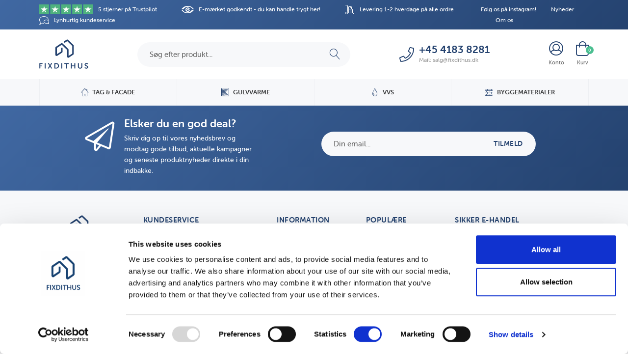

--- FILE ---
content_type: text/html; charset=utf-8
request_url: https://www.fixdithus.dk/collections/bajonetsave
body_size: 86186
content:
<!doctype html>
<html>
  <script type="text/javascript">
    (function(c,l,a,r,i,t,y){
        c[a]=c[a]||function(){(c[a].q=c[a].q||[]).push(arguments)};
        t=l.createElement(r);t.async=1;t.src="https://www.clarity.ms/tag/"+i;
        y=l.getElementsByTagName(r)[0];y.parentNode.insertBefore(t,y);
    })(window, document, "clarity", "script", "q8qjqjh3o6");
</script>
<head>
  <script id="Cookiebot" src="https://consent.cookiebot.com/uc.js" data-cbid="54f25330-da0f-47a4-8e4b-cb61feaba91c" data-blockingmode="auto" type="text/javascript"></script>
  <meta name="facebook-domain-verification" content="sr0ozk3nr005nbqac0mn015wqwht7s" />






    <script>
        var sDomain = location.host;

        /****** Start thirdPartyScriptDefinition ******/
        (function(){
            window.thirdPartyScriptDefinition = [
                /* start example

                {
                    "src" : "facebook",
                    "cookie" : "fr",
                    "provider" : "facebook.com",
                    "description" : "",
                    "expires" : 7776000,
                    "domain" : "facebook.com",
                    "declaration" : 1,
                    "group" : "facebook"
                },{
                    "src" : "facebook",
                    "cookie" : "_fbp",
                    "provider" : sDomain,
                    "description" : "",
                    "expires" : 7776000,
                    "domain" : sDomain,
                    "declaration" : 1,
                    "group" : "facebook"
                }

                end example */
            ]
        })();
        /****** End thirdPartyScriptDefinition ******/

        /**
################################## BEECLEVER GMBH KOBLENZ ###################################
##### Copyright (c) 2019-present, beeclever GmbH Koblenz DE, All rights reserved.       #####
##### THE SOFTWARE IS PROVIDED 'AS IS', WITHOUT WARRANTY OF ANY KIND, EXPRESS OR        #####
##### IMPLIED, INCLUDING BUT NOT LIMITED TO THE WARRANTIES OF MERCHANTABILITY, FITNESS  #####
##### FOR A PARTICULAR PURPOSE AND NONINFRINGEMENT. IN NO EVENT SHALL THE AUTHORS OR    #####
##### COPYRIGHT HOLDERS BE LIABLE FOR ANY CLAIM, DAMAGES OR OTHER LIABILITY, WHETHER    #####
##### IN AN ACTION OF CONTRACT, TORT OR OTHERWISE, ARISING FROM, OUT OF OR IN           #####
##### CONNECTION WITH THE SOFTWARE OR THE USE OR OTHER DEALINGS IN THE SOFTWARE.        #####
#############################################################################################

#####  !!!IMPORTANT!!! !!!IMPORTANT!!! !!!IMPORTANT!!! !!!IMPORTANT!!! !!!IMPORTANT!!!  #####
#####                                                                                   #####
##### The contents of this file may not be changed. If the app is updated, we reserve   #####
##### the right to change this file at any time. Possible changes on your part will     #####
##### then be automatically discarded.                                                  #####
#############################################################################################
*/
var GDPR_LC_versionNr=20200904172227;var GDPR_LC_ZLoad=function(){       var sDomain=location.host;var defaultDefinition=[{"src":"facebook","cookie":"fr","provider":"facebook.com","description":"","expires":7776000,"domain":"facebook.com","declaration":1,"group":"facebook"},{"src":"facebook","cookie":"_fbp","provider":sDomain,"description":"","expires":7776000,"domain":sDomain,"declaration":1,"group":"facebook"},{"src":"google-analytics.com","cookie":"_ga","provider":sDomain,"description":"","expires":63072000,"domain":sDomain,"declaration":1,"group":"google"},{"src":"googletagmanager.com","cookie":"_ga","provider":sDomain,"description":"","expires":63072000,"domain":sDomain,"declaration":1,"group":"google"},{"src":"googletagmanager.com","cookie":"_gid","provider":sDomain,"description":"","expires":86400,"domain":sDomain,"declaration":1,"group":"google"},{"src":"googletagmanager.com","cookie":"_gat","provider":sDomain,"description":"","expires":86400,"domain":sDomain,"declaration":1,"group":"google"},{"src":"googleadservices.com","cookie":"_ga","provider":sDomain,"description":"","expires":63072000,"domain":sDomain,"declaration":1,"group":"google"}];if(window.thirdPartyScriptDefinition===undefined){window.thirdPartyScriptDefinition=[];defaultDefinition.forEach(function(value){window.thirdPartyScriptDefinition.push(value)})}else{var exist=false;defaultDefinition.forEach(function(script){window.thirdPartyScriptDefinition.forEach(function(value){if(value.src===script.src&&value.cookie===script.cookie){exist=true}});if(!exist){window.thirdPartyScriptDefinition.push(script)}})} (function polyfill(){if(!Array.from){Array.from=(function(){var toStr=Object.prototype.toString;var isCallable=function(fn){return typeof fn==='function'||toStr.call(fn)==='[object Function]'};var toInteger=function(value){var number=Number(value);if(isNaN(number)){return 0} if(number===0||!isFinite(number)){return number} return(number>0?1:-1)*Math.floor(Math.abs(number))};var maxSafeInteger=Math.pow(2,53)-1;var toLength=function(value){var len=toInteger(value);return Math.min(Math.max(len,0),maxSafeInteger)};return function from(arrayLike){var C=this;var items=Object(arrayLike);if(arrayLike==null){throw new TypeError('Array.from requires an array-like object - not null or undefined')} var mapFn=arguments.length>1?arguments[1]:void undefined;var T;if(typeof mapFn!=='undefined'){if(!isCallable(mapFn)){throw new TypeError('Array.from: when provided, the second argument must be a function')} if(arguments.length>2){T=arguments[2]}} var len=toLength(items.length);var A=isCallable(C)?Object(new C(len)):new Array(len);var k=0;var kValue;while(k<len){kValue=items[k];if(mapFn){A[k]=typeof T==='undefined'?mapFn(kValue,k):mapFn.call(T,kValue,k)}else{A[k]=kValue} k+=1} A.length=len;return A}}())}})();window.BC_JSON_ObjectBypass={"_ab":{"description":"Used in connection with access to admin.","provider":"Shopify","recommendation":"0","editable":"false","deletable":"false","set":"0"},"_orig_referrer":{"description":"Used in connection with shopping cart.","provider":"Shopify","recommendation":"0","editable":"false","deletable":"false","set":"0"},"_landing_page":{"description":"Track landing pages.","provider":"Shopify","recommendation":"0","editable":"false","deletable":"false","set":"0"},"_secure_session_id":{"description":"Used in connection with navigation through a storefront.","provider":"Shopify","recommendation":"0","editable":"false","deletable":"false","set":"0"},"__cfduid":{"description":"The _cfduid cookie helps Cloudflare detect malicious visitors to our Customers’ websites and minimizes blocking legitimate users.","provider":"Cloudflare","recommendation":"0","editable":"false","deletable":"false","set":"0"},"Cart":{"description":"Used in connection with shopping cart.","provider":"Shopify","recommendation":"0","editable":"false","deletable":"false","set":"0"},"cart":{"description":"Used in connection with shopping cart.","provider":"Shopify","recommendation":"0","editable":"false","deletable":"false","set":"0"},"cart_sig":{"description":"Used in connection with checkout.","provider":"Shopify","recommendation":"0","editable":"false","deletable":"false","set":"0"},"cart_ts":{"description":"Used in connection with checkout.","provider":"Shopify","recommendation":"0","editable":"false","deletable":"false","set":"0"},"checkout_token":{"description":"Used in connection with checkout.","provider":"Shopify","recommendation":"0","editable":"false","deletable":"false","set":"0"},"Secret":{"description":"Used in connection with checkout.","provider":"Shopify","recommendation":"0","editable":"false","deletable":"false","set":"0"},"secure_customer_sig":{"description":"Used in connection with customer login.","provider":"Shopify","recommendation":"0","editable":"false","deletable":"false","set":"0"},"storefront_digest":{"description":"Used in connection with customer login.","provider":"Shopify","recommendation":"0","editable":"false","deletable":"false","set":"0"},"XSRF-TOKEN":{"description":"Used in connection with GDPR legal Cookie.","provider":"GDPR Legal Cookie","recommendation":"0","editable":"false","deletable":"false","set":"0"},"gdpr_legal_cookie_session":{"description":"Used in connection with GDPR legal Cookie.","provider":"GDPR Legal Cookie","recommendation":"0","editable":"false","deletable":"false","set":"0"},"_bc_c_set":{"description":"Used in connection with GDPR legal Cookie.","provider":"GDPR Legal Cookie","recommendation":"0","editable":"false","deletable":"false","set":"0","optIn":true,"live":"1"},"_s":{"description":"Shopify analytics.","provider":"Shopify","recommendation":"1","editable":"true","deletable":"false","set":"1"},"_shopify_fs":{"description":"Shopify analytics.","provider":"Shopify","recommendation":"1","editable":"true","deletable":"false","set":"1"},"_shopify_s":{"description":"Shopify analytics.","provider":"Shopify","recommendation":"1","editable":"true","deletable":"false","set":"1"},"_shopify_sa_p":{"description":"Shopify analytics relating to marketing \u0026 referrals.","provider":"Shopify","recommendation":"1","editable":"true","deletable":"false","set":"1"},"_shopify_sa_t":{"description":"Shopify analytics relating to marketing \u0026 referrals.","provider":"Shopify","recommendation":"1","editable":"true","deletable":"false","set":"1"}};var shopifyCookies={'_s':!1,'_shopify_fs':!1,'_shopify_s':!1,'_shopify_y':!1,'_y':!1,'_shopify_sa_p':!1,'_shopify_sa_t':!1,'_shopify_uniq':!1,'_shopify_visit':!1,'tracked_start_checkout':!1,'bc_trekkie_fbp_custom':!1};function setBC_GDPR_LEGAL_custom_cookies(){window['BC_GDPR_LEGAL_custom_cookies']=window['BC_GDPR_LEGAL_custom_cookies']||{};window['BC_GDPR_LEGAL_custom_cookies']['list']=window['BC_GDPR_LEGAL_custom_cookies']['list']||{};if('GDPR_legal_cookie'in localStorage){window['BC_GDPR_LEGAL_custom_cookies']['list']=JSON.parse(window.localStorage.getItem('GDPR_legal_cookie'))}};setBC_GDPR_LEGAL_custom_cookies();(function(){var hasConsent=!1;Array.from(Object.keys(window['BC_GDPR_LEGAL_custom_cookies']['list'])).forEach(function(c){if(shopifyCookies.hasOwnProperty(c)&&window['BC_GDPR_LEGAL_custom_cookies']['list'][c].userSetting){hasConsent=!0}});var wt=window.trekkie,ws=window.ShopifyAnalytics;if(!hasConsent&&wt!==undefined){wt=[],wt.integrations=wt.integrations||!0,ws=ws.lib=ws.meta=ws.meta.page={},ws.lib.track=function(){}}})();window.BC_GDPR_2ce3a13160348f524c8cc9={'google':[            ],    '_bc_c_set':'customScript','customScriptsSRC':[]};window.bc_tagManagerTasks={"bc_tgm_aw":"google","bc_tgm_gtm":"google","bc_tgm_ua":"google","bc_tgm_fbp":"facebook","any":"any","_bc_c_set":"customScript"};var wl=whiteList=["recaptcha","notifications.google"];var GDPR_LC_scriptPath='gdpr-legal-cookie.beeclever.app';if(window.GDPR_LC_Beta_activate!==undefined&&window.GDPR_LC_Beta_activate){GDPR_LC_scriptPath='cookieapp-staging.beeclever.app'} wl.push(GDPR_LC_scriptPath);   var checkIsBlackListed=function(src){setBC_GDPR_LEGAL_custom_cookies();if(src===null){return null} if(!!window.TrustedScriptURL&&src instanceof TrustedScriptURL){src=src.toString()} var r=!1;for(var x=thirdPartyScriptDefinition.length-1;x>=0;x--){var bSrc=thirdPartyScriptDefinition[x]['src'];if(src.indexOf(bSrc)!==-1&&src.toLowerCase().indexOf('jquery')===-1){r=x}} wl.forEach(function(wSrc){if(src.indexOf(wSrc)!==-1){r=false}});if(r!==false){function getTCookieName(name,index){var tCookieObject=thirdPartyScriptDefinition[index];if(tCookieObject!==undefined){var cookies=[];thirdPartyScriptDefinition.forEach(function(cookie){if(cookie['src']===tCookieObject['src']){cookies.push(cookie)}});var tCookieName=tCookieObject['cookie'];if(tCookieObject['domain']!==document.location.host){tCookieName=tCookieObject['cookie']+'$%bc%$'+tCookieObject['domain']} if(tCookieName===name&&tCookieObject['domain']===window['BC_GDPR_LEGAL_custom_cookies']['list'][name]['domain']){if(window['BC_GDPR_LEGAL_custom_cookies']['list'][name]['userSetting']){index=!1}} cookies.forEach(function(cookie){if(window['BC_GDPR_LEGAL_custom_cookies']['list'][cookie['cookie']]!==undefined&&window['BC_GDPR_LEGAL_custom_cookies']['list'][cookie['cookie']]['userSetting']){index=!1}});return index} return!1};var cookieListKeys=Array.from(Object.keys(window['BC_GDPR_LEGAL_custom_cookies']['list']));if(cookieListKeys.length>0){Array.from(Object.keys(window['BC_GDPR_LEGAL_custom_cookies']['list'])).forEach(function(cookieName){r=getTCookieName(cookieName.toString(),r)})}else{for(var x=thirdPartyScriptDefinition.length-1;x>=0;x--){var tCookie=thirdPartyScriptDefinition[x];if(src.indexOf(tCookie['src'])!==-1){r=tCookie['cookie']+'$%bc%$'+tCookie['domain']}} return r}} return r};document.createElement=function(create){return function(){var ret=create.apply(this,arguments);if(ret.tagName.toLowerCase()==="script"){} Object.defineProperty(ret,'src',{get:function(){return this.getAttribute('src')},set:function(v){var blackListed=checkIsBlackListed(v);var fName=!1;try{create.arguments}catch(e){var caller=e.stack.split('\n');var x=0;for(;x<caller.length;x++){caller[x]=caller[x].trim();caller[x]=caller[x].replace('at ','');caller[x]=caller[x].substr(0,caller[x].indexOf(' '));caller[x]=caller[x].replace('Array.','')} for(;x>=0;x--){if(caller[x]==='ICS'&&x>0){if(caller[x-1]in window['BC_GDPR_LEGAL_custom_cookies']['list']){fName=caller[x-1]}}}} if(fName===!1&&blackListed!==!1){this.setAttribute('type','javascript/blocked');this.setAttribute('cookie',blackListed)} if(fName){this.setAttribute("data-callerName",fName)} this.setAttribute('src',v);return!0}});return ret}}(document.createElement);(function(){window.scriptElementsHidden=window.scriptElementsHidden||[];window.callbackFunc=function(elem,args){for(var x=0;x<elem.length;x++){if(elem[x]===null||elem[x]===undefined||elem[x]['nodeName']===undefined){return} if(elem[x]['nodeName'].toLowerCase()=='script'){if(elem[x].hasAttribute('src')&&elem[x].getAttribute('src').indexOf('.beeclever.app/')!==-1){if(document.querySelector('[src="https://cookieapp-staging.beeclever.app/js/get-script.php"]')!==null){elem[x]=document.createElement('script');elem[x].setAttribute('bc_empty_script_tag','')}} if(elem[x]['type']=='javascript/blocked'){window.scriptElementsHidden.push(elem[x]);elem[x]=document.createElement('script');elem[x].setAttribute('bc_empty_script_tag','')}}}};window._a=Element.prototype.appendChild;Element.prototype.appendChild=function(){window.callbackFunc.call(this,arguments);return window._a.apply(this,arguments)};window._b=Element.prototype.append;Element.prototype.append=function(){window.callbackFunc.call(this,arguments);return window._b.apply(this,arguments)};window._c=Element.prototype.insertBefore;Element.prototype.insertBefore=function(){window.callbackFunc.call(this,arguments);return window._c.apply(this,arguments)};window._d=Element.prototype.replaceChild;Element.prototype.replaceChild=function(){window.callbackFunc.call(this,arguments);return window._d.apply(this,arguments)};window._e=Element.prototype.insertNode;Element.prototype.insertNode=function(){window.callbackFunc.call(this,arguments);return window._e.apply(this,arguments)}})();if(!window.msCrypto){Array.from(document.head.querySelectorAll('[bc_empty_script_tag=""]')).forEach(function(script){script.remove()})}};if(window.GDPR_LC_ZLoad_loaded===undefined){GDPR_LC_ZLoad();window.GDPR_LC_ZLoad_loaded=true}


        

        var customCookies = {
            "testCookie" : true
        };

        function BC_GDPR_CustomScriptForShop () {
            return [

                function testCookie () {
                    // your additional script
                }

                
            ];
        }

    </script>



  
  <!--=========================================Header=========================================-->
<!-- Global Site Tag (gtag.js) - Google AdWords: 947711649  -->
<script async src="https://www.googletagmanager.com/gtag/js?id=AW-947711649"></script>
<script>
  window.dataLayer = window.dataLayer || [];
  function gtag(){dataLayer.push(arguments);}
  gtag('js', new Date());
  gtag('config', 'AW-947711649', {'send_page_view': false});
</script>

<!--=========================================Footer=========================================-->
<!-- google dynamic remarketing tag for theme.liquid -->

<script type="text/javascript">
  var google_tag_params = {
    ecomm_pagetype: 'category'
  };
</script>

<script>
  gtag('event', 'page_view', {'send_to': 'AW-947711649',
                              'ecomm_prodid':window.google_tag_params.ecomm_prodid,
                              'ecomm_pagetype': window.google_tag_params.ecomm_pagetype,
                              'ecomm_totalvalue':window.google_tag_params.ecomm_totalvalue
                             });
</script>

  
  
  
  <meta charset="utf-8" />
  <!--[if IE]><meta http-equiv='X-UA-Compatible' content='IE=edge,chrome=1' /><![endif]-->

  <title>
  Bajonetsave i topkvalitet til dit projekt – Fixdithus.dk &ndash; Fixdithus.dk - god kvalitet til lav pris
  </title>

  
  <meta name="description" content="Effektiv skæring med vores bajonetsave. Perfekt til præcise snit i træ og metal. Ideel til både professionelle og gør-det-selv projekter." />
  

  <link rel="canonical" href="https://www.fixdithus.dk/collections/bajonetsave" />
  <link rel="icon" type="image/png" href="//www.fixdithus.dk/cdn/shop/files/favicon.png?v=1613527735" />

  <meta name="viewport" content="width=device-width, initial-scale=1, user-scalable=0" />

  <script>window.performance && window.performance.mark && window.performance.mark('shopify.content_for_header.start');</script><meta id="shopify-digital-wallet" name="shopify-digital-wallet" content="/1249247334/digital_wallets/dialog">
<link rel="alternate" type="application/atom+xml" title="Feed" href="/collections/bajonetsave.atom" />
<link rel="alternate" type="application/json+oembed" href="https://www.fixdithus.dk/collections/bajonetsave.oembed">
<script async="async" src="/checkouts/internal/preloads.js?locale=da-DK"></script>
<script id="shopify-features" type="application/json">{"accessToken":"9ff6178b50bd3ce0d712e00c775b5b00","betas":["rich-media-storefront-analytics"],"domain":"www.fixdithus.dk","predictiveSearch":true,"shopId":1249247334,"locale":"da"}</script>
<script>var Shopify = Shopify || {};
Shopify.shop = "fixdithusdk.myshopify.com";
Shopify.locale = "da";
Shopify.currency = {"active":"DKK","rate":"1.0"};
Shopify.country = "DK";
Shopify.theme = {"name":"Fixdithus by Visibly - Maj 2020","id":81055055974,"schema_name":null,"schema_version":null,"theme_store_id":null,"role":"main"};
Shopify.theme.handle = "null";
Shopify.theme.style = {"id":null,"handle":null};
Shopify.cdnHost = "www.fixdithus.dk/cdn";
Shopify.routes = Shopify.routes || {};
Shopify.routes.root = "/";</script>
<script type="module">!function(o){(o.Shopify=o.Shopify||{}).modules=!0}(window);</script>
<script>!function(o){function n(){var o=[];function n(){o.push(Array.prototype.slice.apply(arguments))}return n.q=o,n}var t=o.Shopify=o.Shopify||{};t.loadFeatures=n(),t.autoloadFeatures=n()}(window);</script>
<script id="shop-js-analytics" type="application/json">{"pageType":"collection"}</script>
<script defer="defer" async type="module" src="//www.fixdithus.dk/cdn/shopifycloud/shop-js/modules/v2/client.init-shop-cart-sync_ByjAFD2B.da.esm.js"></script>
<script defer="defer" async type="module" src="//www.fixdithus.dk/cdn/shopifycloud/shop-js/modules/v2/chunk.common_D-UimmQe.esm.js"></script>
<script defer="defer" async type="module" src="//www.fixdithus.dk/cdn/shopifycloud/shop-js/modules/v2/chunk.modal_C_zrfWbZ.esm.js"></script>
<script type="module">
  await import("//www.fixdithus.dk/cdn/shopifycloud/shop-js/modules/v2/client.init-shop-cart-sync_ByjAFD2B.da.esm.js");
await import("//www.fixdithus.dk/cdn/shopifycloud/shop-js/modules/v2/chunk.common_D-UimmQe.esm.js");
await import("//www.fixdithus.dk/cdn/shopifycloud/shop-js/modules/v2/chunk.modal_C_zrfWbZ.esm.js");

  window.Shopify.SignInWithShop?.initShopCartSync?.({"fedCMEnabled":true,"windoidEnabled":true});

</script>
<script>(function() {
  var isLoaded = false;
  function asyncLoad() {
    if (isLoaded) return;
    isLoaded = true;
    var urls = ["https:\/\/campaignified.app\/assets\/script_tags\/newsletter.js?shop=fixdithusdk.myshopify.com","https:\/\/ecommplugins-scripts.trustpilot.com\/v2.1\/js\/header.min.js?settings=eyJrZXkiOiJLQW0xaUJlNFQ0VldEYXNPIiwicyI6Im5vbmUifQ==\u0026shop=fixdithusdk.myshopify.com","https:\/\/ecommplugins-trustboxsettings.trustpilot.com\/fixdithusdk.myshopify.com.js?settings=1723561891509\u0026shop=fixdithusdk.myshopify.com"];
    for (var i = 0; i < urls.length; i++) {
      var s = document.createElement('script');
      s.type = 'text/javascript';
      s.async = true;
      s.src = urls[i];
      var x = document.getElementsByTagName('script')[0];
      x.parentNode.insertBefore(s, x);
    }
  };
  if(window.attachEvent) {
    window.attachEvent('onload', asyncLoad);
  } else {
    window.addEventListener('load', asyncLoad, false);
  }
})();</script>
<script id="__st">var __st={"a":1249247334,"offset":3600,"reqid":"efd58335-8aee-492f-ae74-a52d190d4f45-1769151815","pageurl":"www.fixdithus.dk\/collections\/bajonetsave","u":"7ed524d10e41","p":"collection","rtyp":"collection","rid":157180690534};</script>
<script>window.ShopifyPaypalV4VisibilityTracking = true;</script>
<script id="captcha-bootstrap">!function(){'use strict';const t='contact',e='account',n='new_comment',o=[[t,t],['blogs',n],['comments',n],[t,'customer']],c=[[e,'customer_login'],[e,'guest_login'],[e,'recover_customer_password'],[e,'create_customer']],r=t=>t.map((([t,e])=>`form[action*='/${t}']:not([data-nocaptcha='true']) input[name='form_type'][value='${e}']`)).join(','),a=t=>()=>t?[...document.querySelectorAll(t)].map((t=>t.form)):[];function s(){const t=[...o],e=r(t);return a(e)}const i='password',u='form_key',d=['recaptcha-v3-token','g-recaptcha-response','h-captcha-response',i],f=()=>{try{return window.sessionStorage}catch{return}},m='__shopify_v',_=t=>t.elements[u];function p(t,e,n=!1){try{const o=window.sessionStorage,c=JSON.parse(o.getItem(e)),{data:r}=function(t){const{data:e,action:n}=t;return t[m]||n?{data:e,action:n}:{data:t,action:n}}(c);for(const[e,n]of Object.entries(r))t.elements[e]&&(t.elements[e].value=n);n&&o.removeItem(e)}catch(o){console.error('form repopulation failed',{error:o})}}const l='form_type',E='cptcha';function T(t){t.dataset[E]=!0}const w=window,h=w.document,L='Shopify',v='ce_forms',y='captcha';let A=!1;((t,e)=>{const n=(g='f06e6c50-85a8-45c8-87d0-21a2b65856fe',I='https://cdn.shopify.com/shopifycloud/storefront-forms-hcaptcha/ce_storefront_forms_captcha_hcaptcha.v1.5.2.iife.js',D={infoText:'Beskyttet af hCaptcha',privacyText:'Beskyttelse af persondata',termsText:'Vilkår'},(t,e,n)=>{const o=w[L][v],c=o.bindForm;if(c)return c(t,g,e,D).then(n);var r;o.q.push([[t,g,e,D],n]),r=I,A||(h.body.append(Object.assign(h.createElement('script'),{id:'captcha-provider',async:!0,src:r})),A=!0)});var g,I,D;w[L]=w[L]||{},w[L][v]=w[L][v]||{},w[L][v].q=[],w[L][y]=w[L][y]||{},w[L][y].protect=function(t,e){n(t,void 0,e),T(t)},Object.freeze(w[L][y]),function(t,e,n,w,h,L){const[v,y,A,g]=function(t,e,n){const i=e?o:[],u=t?c:[],d=[...i,...u],f=r(d),m=r(i),_=r(d.filter((([t,e])=>n.includes(e))));return[a(f),a(m),a(_),s()]}(w,h,L),I=t=>{const e=t.target;return e instanceof HTMLFormElement?e:e&&e.form},D=t=>v().includes(t);t.addEventListener('submit',(t=>{const e=I(t);if(!e)return;const n=D(e)&&!e.dataset.hcaptchaBound&&!e.dataset.recaptchaBound,o=_(e),c=g().includes(e)&&(!o||!o.value);(n||c)&&t.preventDefault(),c&&!n&&(function(t){try{if(!f())return;!function(t){const e=f();if(!e)return;const n=_(t);if(!n)return;const o=n.value;o&&e.removeItem(o)}(t);const e=Array.from(Array(32),(()=>Math.random().toString(36)[2])).join('');!function(t,e){_(t)||t.append(Object.assign(document.createElement('input'),{type:'hidden',name:u})),t.elements[u].value=e}(t,e),function(t,e){const n=f();if(!n)return;const o=[...t.querySelectorAll(`input[type='${i}']`)].map((({name:t})=>t)),c=[...d,...o],r={};for(const[a,s]of new FormData(t).entries())c.includes(a)||(r[a]=s);n.setItem(e,JSON.stringify({[m]:1,action:t.action,data:r}))}(t,e)}catch(e){console.error('failed to persist form',e)}}(e),e.submit())}));const S=(t,e)=>{t&&!t.dataset[E]&&(n(t,e.some((e=>e===t))),T(t))};for(const o of['focusin','change'])t.addEventListener(o,(t=>{const e=I(t);D(e)&&S(e,y())}));const B=e.get('form_key'),M=e.get(l),P=B&&M;t.addEventListener('DOMContentLoaded',(()=>{const t=y();if(P)for(const e of t)e.elements[l].value===M&&p(e,B);[...new Set([...A(),...v().filter((t=>'true'===t.dataset.shopifyCaptcha))])].forEach((e=>S(e,t)))}))}(h,new URLSearchParams(w.location.search),n,t,e,['guest_login'])})(!0,!0)}();</script>
<script integrity="sha256-4kQ18oKyAcykRKYeNunJcIwy7WH5gtpwJnB7kiuLZ1E=" data-source-attribution="shopify.loadfeatures" defer="defer" src="//www.fixdithus.dk/cdn/shopifycloud/storefront/assets/storefront/load_feature-a0a9edcb.js" crossorigin="anonymous"></script>
<script data-source-attribution="shopify.dynamic_checkout.dynamic.init">var Shopify=Shopify||{};Shopify.PaymentButton=Shopify.PaymentButton||{isStorefrontPortableWallets:!0,init:function(){window.Shopify.PaymentButton.init=function(){};var t=document.createElement("script");t.src="https://www.fixdithus.dk/cdn/shopifycloud/portable-wallets/latest/portable-wallets.da.js",t.type="module",document.head.appendChild(t)}};
</script>
<script data-source-attribution="shopify.dynamic_checkout.buyer_consent">
  function portableWalletsHideBuyerConsent(e){var t=document.getElementById("shopify-buyer-consent"),n=document.getElementById("shopify-subscription-policy-button");t&&n&&(t.classList.add("hidden"),t.setAttribute("aria-hidden","true"),n.removeEventListener("click",e))}function portableWalletsShowBuyerConsent(e){var t=document.getElementById("shopify-buyer-consent"),n=document.getElementById("shopify-subscription-policy-button");t&&n&&(t.classList.remove("hidden"),t.removeAttribute("aria-hidden"),n.addEventListener("click",e))}window.Shopify?.PaymentButton&&(window.Shopify.PaymentButton.hideBuyerConsent=portableWalletsHideBuyerConsent,window.Shopify.PaymentButton.showBuyerConsent=portableWalletsShowBuyerConsent);
</script>
<script data-source-attribution="shopify.dynamic_checkout.cart.bootstrap">document.addEventListener("DOMContentLoaded",(function(){function t(){return document.querySelector("shopify-accelerated-checkout-cart, shopify-accelerated-checkout")}if(t())Shopify.PaymentButton.init();else{new MutationObserver((function(e,n){t()&&(Shopify.PaymentButton.init(),n.disconnect())})).observe(document.body,{childList:!0,subtree:!0})}}));
</script>

<script>window.performance && window.performance.mark && window.performance.mark('shopify.content_for_header.end');</script>
<script>window.BOLD = window.BOLD || {};
    window.BOLD.common = window.BOLD.common || {};
    window.BOLD.common.Shopify = window.BOLD.common.Shopify || {};
    window.BOLD.common.Shopify.shop = {
      domain: 'www.fixdithus.dk',
      permanent_domain: 'fixdithusdk.myshopify.com',
      url: 'https://www.fixdithus.dk',
      secure_url: 'https://www.fixdithus.dk',
      money_format: "{{amount_with_comma_separator}} kr",
      currency: "DKK"
    };
    window.BOLD.common.Shopify.customer = {
      id: null,
      tags: null,
    };
    window.BOLD.common.Shopify.cart = {"note":null,"attributes":{},"original_total_price":0,"total_price":0,"total_discount":0,"total_weight":0.0,"item_count":0,"items":[],"requires_shipping":false,"currency":"DKK","items_subtotal_price":0,"cart_level_discount_applications":[],"checkout_charge_amount":0};
    window.BOLD.common.template = 'collection';window.BOLD.common.Shopify.formatMoney = function(money, format) {
        function n(t, e) {
            return "undefined" == typeof t ? e : t
        }
        function r(t, e, r, i) {
            if (e = n(e, 2),
                r = n(r, ","),
                i = n(i, "."),
            isNaN(t) || null == t)
                return 0;
            t = (t / 100).toFixed(e);
            var o = t.split(".")
                , a = o[0].replace(/(\d)(?=(\d\d\d)+(?!\d))/g, "$1" + r)
                , s = o[1] ? i + o[1] : "";
            return a + s
        }
        "string" == typeof money && (money = money.replace(".", ""));
        var i = ""
            , o = /\{\{\s*(\w+)\s*\}\}/
            , a = format || window.BOLD.common.Shopify.shop.money_format || window.Shopify.money_format || "$ {{ amount }}";
        switch (a.match(o)[1]) {
            case "amount":
                i = r(money, 2, ",", ".");
                break;
            case "amount_no_decimals":
                i = r(money, 0, ",", ".");
                break;
            case "amount_with_comma_separator":
                i = r(money, 2, ".", ",");
                break;
            case "amount_no_decimals_with_comma_separator":
                i = r(money, 0, ".", ",");
                break;
            case "amount_with_space_separator":
                i = r(money, 2, " ", ",");
                break;
            case "amount_no_decimals_with_space_separator":
                i = r(money, 0, " ", ",");
                break;
            case "amount_with_apostrophe_separator":
                i = r(money, 2, "'", ".");
                break;
        }
        return a.replace(o, i);
    };
    window.BOLD.common.Shopify.saveProduct = function (handle, product, productData) {
      if (typeof handle === 'string' && typeof window.BOLD.common.Shopify.products[handle] === 'undefined') {
        if (typeof product === 'number') {
          window.BOLD.common.Shopify.handles[product] = handle;
          product = { id: product, product: productData };
        }
        window.BOLD.common.Shopify.products[handle] = product;
      }
    };
    window.BOLD.common.Shopify.saveVariant = function (variant_id, variant) {
      if (typeof variant_id === 'number' && typeof window.BOLD.common.Shopify.variants[variant_id] === 'undefined') {
        window.BOLD.common.Shopify.variants[variant_id] = variant;
      }
    };window.BOLD.common.Shopify.products = window.BOLD.common.Shopify.products || {};
    window.BOLD.common.Shopify.variants = window.BOLD.common.Shopify.variants || {};
    window.BOLD.common.Shopify.handles = window.BOLD.common.Shopify.handles || {};window.BOLD.common.Shopify.saveProduct(null, null, null);window.BOLD.apps_installed = {"Customer Pricing":2} || {};window.BOLD.common.Shopify.metafields = window.BOLD.common.Shopify.metafields || {};window.BOLD.common.Shopify.metafields["bold_rp"] = {};window.BOLD.common.Shopify.metafields["bold_csp_defaults"] = {};window.BOLD.common.cacheParams = window.BOLD.common.cacheParams || {};
    window.BOLD.common.cacheParams.csp = 1559033672;

</script><script src="https://cp.boldapps.net/js/csp.js" type="text/javascript"></script><link href="//www.fixdithus.dk/cdn/shop/t/6/assets/plugins.min.css?v=67709682700517049781589788425" rel="stylesheet" type="text/css" media="all" />
  <link href="//www.fixdithus.dk/cdn/shop/t/6/assets/style.scss.css?v=42989774049916440001601740291" rel="stylesheet" type="text/css" media="all" />

  <script src="//www.fixdithus.dk/cdn/shopifycloud/storefront/assets/themes_support/shopify_common-5f594365.js" type="text/javascript"></script>
  <script src="//www.fixdithus.dk/cdn/shopifycloud/storefront/assets/themes_support/option_selection-b017cd28.js" type="text/javascript"></script>

  

  <script src="//code.jquery.com/jquery-latest.min.js" type="text/javascript"></script>
  <script src="//cdn.jsdelivr.net/npm/js-cookie@2/src/js.cookie.min.js" type="text/javascript"></script>

  <!-- Currency for ajax cart -->
  <script>
    window.money_format = "{{amount_with_comma_separator}} DKK";
    window.shop_currency = "DKK";
  </script>

  <!--begin-bc-sf-filter-css-->
  <style data-id="bc-sf-filter-style" type="text/css">
      #bc-sf-filter-options-wrapper .bc-sf-filter-option-block .bc-sf-filter-block-title h3,
      #bc-sf-filter-tree-h .bc-sf-filter-option-block .bc-sf-filter-block-title a {}
      #bc-sf-filter-options-wrapper .bc-sf-filter-option-block .bc-sf-filter-block-content ul li a,
      #bc-sf-filter-tree-h .bc-sf-filter-option-block .bc-sf-filter-block-content ul li a {}
      #bc-sf-filter-tree-mobile button {}
    </style><link href="//www.fixdithus.dk/cdn/shop/t/6/assets/bc-sf-filter.scss.css?v=83350605977180619391589788434" rel="stylesheet" type="text/css" media="all" />
<!--start-bc-al-css--><!--end-bc-al-css-->

  <!--end-bc-sf-filter-css-->

  <!-- TrustBox script -->
  <script type="text/javascript" src="//widget.trustpilot.com/bootstrap/v5/tp.widget.bootstrap.min.js" async></script>
  <!-- End Trustbox script -->

  <meta name="google-site-verification" content="U4XQc8vVscpTgBVdLeJDK7F4zroJqn_THLEqCwn7qfY" />
  <!-- Google Tag Manager -->
  <script>(function(w,d,s,l,i){w[l]=w[l]||[];w[l].push({'gtm.start':
  new Date().getTime(),event:'gtm.js'});var f=d.getElementsByTagName(s)[0],
  j=d.createElement(s),dl=l!='dataLayer'?'&l='+l:'';j.async=true;j.src=
  'https://www.googletagmanager.com/gtm.js?id='+i+dl;f.parentNode.insertBefore(j,f);
  })(window,document,'script','dataLayer','GTM-5KT2KQM');</script>
  <!-- End Google Tag Manager -->


				        <style>
				            .intl-tel-input .country-list .country-name,.intl-tel-input .country-list .dial-code,.intl-tel-input .country-list .flag-box{vertical-align:middle }.intl-tel-input{position:relative;display:block }.intl-tel-input *{box-sizing:border-box;-moz-box-sizing:border-box }.intl-tel-input .hide{display:none }.intl-tel-input .v-hide{visibility:hidden }.intl-tel-input input,.intl-tel-input input[type=tel],.intl-tel-input input[type=text]{position:relative;z-index:0;margin-top:0!important;margin-bottom:0!important;padding-right:36px;margin-right:0 }.intl-tel-input .flag-container{position:absolute;top:0;bottom:0;right:0;padding:1px }.intl-tel-input .selected-flag{z-index:1;position:relative;width:36px;height:100%;padding:0 0 0 8px }.intl-tel-input .selected-flag .iti-flag{position:absolute;top:0;bottom:0;margin:auto }.intl-tel-input .selected-flag .iti-arrow{position:absolute;top:50%;margin-top:-2px;right:6px;width:0;height:0;border-left:3px solid transparent;border-right:3px solid transparent;border-top:4px solid #555 }.intl-tel-input .selected-flag .iti-arrow.up{border-top:none;border-bottom:4px solid #555 }.intl-tel-input .country-list{position:absolute;z-index:2;list-style:none;text-align:left;padding:0;margin:0 0 0 -1px;box-shadow:1px 1px 4px rgba(0,0,0,.2);background-color:#fff;border:1px solid #CCC;white-space:nowrap;max-height:200px;overflow-y:scroll }.intl-tel-input .country-list .country.highlight,.intl-tel-input.allow-dropdown .flag-container:hover .selected-flag{background-color:rgba(0,0,0,.05) }.intl-tel-input .country-list.dropup{bottom:100%;margin-bottom:-1px }.intl-tel-input .country-list .flag-box{display:inline-block;width:20px }@media (max-width:500px){.intl-tel-input .country-list{white-space:normal }}.intl-tel-input .country-list .divider{padding-bottom:5px;margin-bottom:5px;border-bottom:1px solid #CCC }.intl-tel-input .country-list .country{padding:5px 10px }.intl-tel-input .country-list .country .dial-code{color:#999 }.intl-tel-input .country-list .country-name,.intl-tel-input .country-list .flag-box{margin-right:6px }.intl-tel-input.allow-dropdown input,.intl-tel-input.allow-dropdown input[type=tel],.intl-tel-input.allow-dropdown input[type=text],.intl-tel-input.separate-dial-code input,.intl-tel-input.separate-dial-code input[type=tel],.intl-tel-input.separate-dial-code input[type=text]{padding-right:6px;padding-left:52px;margin-left:0 }.intl-tel-input.allow-dropdown .flag-container,.intl-tel-input.separate-dial-code .flag-container{right:auto;left:0 }.intl-tel-input.allow-dropdown .selected-flag,.intl-tel-input.separate-dial-code .selected-flag{width:46px }.intl-tel-input.allow-dropdown .flag-container:hover{cursor:pointer }.intl-tel-input.allow-dropdown input[disabled]+.flag-container:hover,.intl-tel-input.allow-dropdown input[readonly]+.flag-container:hover{cursor:default }.intl-tel-input.allow-dropdown input[disabled]+.flag-container:hover .selected-flag,.intl-tel-input.allow-dropdown input[readonly]+.flag-container:hover .selected-flag{background-color:transparent }.intl-tel-input.separate-dial-code .selected-flag{background-color:rgba(0,0,0,.05);display:table }.intl-tel-input.separate-dial-code .selected-dial-code{display:table-cell;vertical-align:middle;padding-left:28px }.intl-tel-input.separate-dial-code.iti-sdc-2 input,.intl-tel-input.separate-dial-code.iti-sdc-2 input[type=tel],.intl-tel-input.separate-dial-code.iti-sdc-2 input[type=text]{padding-left:66px }.intl-tel-input.separate-dial-code.iti-sdc-2 .selected-flag{width:60px }.intl-tel-input.separate-dial-code.allow-dropdown.iti-sdc-2 input,.intl-tel-input.separate-dial-code.allow-dropdown.iti-sdc-2 input[type=tel],.intl-tel-input.separate-dial-code.allow-dropdown.iti-sdc-2 input[type=text]{padding-left:76px }.intl-tel-input.separate-dial-code.allow-dropdown.iti-sdc-2 .selected-flag{width:70px }.intl-tel-input.separate-dial-code.iti-sdc-3 input,.intl-tel-input.separate-dial-code.iti-sdc-3 input[type=tel],.intl-tel-input.separate-dial-code.iti-sdc-3 input[type=text]{padding-left:74px }.intl-tel-input.separate-dial-code.iti-sdc-3 .selected-flag{width:68px }.intl-tel-input.separate-dial-code.allow-dropdown.iti-sdc-3 input,.intl-tel-input.separate-dial-code.allow-dropdown.iti-sdc-3 input[type=tel],.intl-tel-input.separate-dial-code.allow-dropdown.iti-sdc-3 input[type=text]{padding-left:84px }.intl-tel-input.separate-dial-code.allow-dropdown.iti-sdc-3 .selected-flag{width:78px }.intl-tel-input.separate-dial-code.iti-sdc-4 input,.intl-tel-input.separate-dial-code.iti-sdc-4 input[type=tel],.intl-tel-input.separate-dial-code.iti-sdc-4 input[type=text]{padding-left:82px }.intl-tel-input.separate-dial-code.iti-sdc-4 .selected-flag{width:76px }.intl-tel-input.separate-dial-code.allow-dropdown.iti-sdc-4 input,.intl-tel-input.separate-dial-code.allow-dropdown.iti-sdc-4 input[type=tel],.intl-tel-input.separate-dial-code.allow-dropdown.iti-sdc-4 input[type=text]{padding-left:92px }.intl-tel-input.separate-dial-code.allow-dropdown.iti-sdc-4 .selected-flag{width:86px }.intl-tel-input.separate-dial-code.iti-sdc-5 input,.intl-tel-input.separate-dial-code.iti-sdc-5 input[type=tel],.intl-tel-input.separate-dial-code.iti-sdc-5 input[type=text]{padding-left:90px }.intl-tel-input.separate-dial-code.iti-sdc-5 .selected-flag{width:84px }.intl-tel-input.separate-dial-code.allow-dropdown.iti-sdc-5 input,.intl-tel-input.separate-dial-code.allow-dropdown.iti-sdc-5 input[type=tel],.intl-tel-input.separate-dial-code.allow-dropdown.iti-sdc-5 input[type=text]{padding-left:100px }.intl-tel-input.separate-dial-code.allow-dropdown.iti-sdc-5 .selected-flag{width:94px }.intl-tel-input.iti-container{position:absolute;top:-1000px;left:-1000px;z-index:1060;padding:1px }.intl-tel-input.iti-container:hover{cursor:pointer }.iti-mobile .intl-tel-input.iti-container{top:30px;bottom:30px;left:30px;right:30px;position:fixed; z-index: 99999;}.iti-mobile .intl-tel-input .country-list{max-height:100%;width:100% }.iti-mobile .intl-tel-input .country-list .country{padding:10px;line-height:1.5em }.iti-flag{width:20px }.iti-flag.be{width:18px }.iti-flag.ch{width:15px }.iti-flag.mc{width:19px }.iti-flag.ac{height:10px;background-position:0 0 }.iti-flag.ad{height:14px;background-position:-22px 0 }.iti-flag.ae{height:10px;background-position:-44px 0 }.iti-flag.af{height:14px;background-position:-66px 0 }.iti-flag.ag{height:14px;background-position:-88px 0 }.iti-flag.ai{height:10px;background-position:-110px 0 }.iti-flag.al{height:15px;background-position:-132px 0 }.iti-flag.am{height:10px;background-position:-154px 0 }.iti-flag.ao{height:14px;background-position:-176px 0 }.iti-flag.aq{height:14px;background-position:-198px 0 }.iti-flag.ar{height:13px;background-position:-220px 0 }.iti-flag.as{height:10px;background-position:-242px 0 }.iti-flag.at{height:14px;background-position:-264px 0 }.iti-flag.au{height:10px;background-position:-286px 0 }.iti-flag.aw{height:14px;background-position:-308px 0 }.iti-flag.ax{height:13px;background-position:-330px 0 }.iti-flag.az{height:10px;background-position:-352px 0 }.iti-flag.ba{height:10px;background-position:-374px 0 }.iti-flag.bb{height:14px;background-position:-396px 0 }.iti-flag.bd{height:12px;background-position:-418px 0 }.iti-flag.be{height:15px;background-position:-440px 0 }.iti-flag.bf{height:14px;background-position:-460px 0 }.iti-flag.bg{height:12px;background-position:-482px 0 }.iti-flag.bh{height:12px;background-position:-504px 0 }.iti-flag.bi{height:12px;background-position:-526px 0 }.iti-flag.bj{height:14px;background-position:-548px 0 }.iti-flag.bl{height:14px;background-position:-570px 0 }.iti-flag.bm{height:10px;background-position:-592px 0 }.iti-flag.bn{height:10px;background-position:-614px 0 }.iti-flag.bo{height:14px;background-position:-636px 0 }.iti-flag.bq{height:14px;background-position:-658px 0 }.iti-flag.br{height:14px;background-position:-680px 0 }.iti-flag.bs{height:10px;background-position:-702px 0 }.iti-flag.bt{height:14px;background-position:-724px 0 }.iti-flag.bv{height:15px;background-position:-746px 0 }.iti-flag.bw{height:14px;background-position:-768px 0 }.iti-flag.by{height:10px;background-position:-790px 0 }.iti-flag.bz{height:14px;background-position:-812px 0 }.iti-flag.ca{height:10px;background-position:-834px 0 }.iti-flag.cc{height:10px;background-position:-856px 0 }.iti-flag.cd{height:15px;background-position:-878px 0 }.iti-flag.cf{height:14px;background-position:-900px 0 }.iti-flag.cg{height:14px;background-position:-922px 0 }.iti-flag.ch{height:15px;background-position:-944px 0 }.iti-flag.ci{height:14px;background-position:-961px 0 }.iti-flag.ck{height:10px;background-position:-983px 0 }.iti-flag.cl{height:14px;background-position:-1005px 0 }.iti-flag.cm{height:14px;background-position:-1027px 0 }.iti-flag.cn{height:14px;background-position:-1049px 0 }.iti-flag.co{height:14px;background-position:-1071px 0 }.iti-flag.cp{height:14px;background-position:-1093px 0 }.iti-flag.cr{height:12px;background-position:-1115px 0 }.iti-flag.cu{height:10px;background-position:-1137px 0 }.iti-flag.cv{height:12px;background-position:-1159px 0 }.iti-flag.cw{height:14px;background-position:-1181px 0 }.iti-flag.cx{height:10px;background-position:-1203px 0 }.iti-flag.cy{height:14px;background-position:-1225px 0 }.iti-flag.cz{height:14px;background-position:-1247px 0 }.iti-flag.de{height:12px;background-position:-1269px 0 }.iti-flag.dg{height:10px;background-position:-1291px 0 }.iti-flag.dj{height:14px;background-position:-1313px 0 }.iti-flag.dk{height:15px;background-position:-1335px 0 }.iti-flag.dm{height:10px;background-position:-1357px 0 }.iti-flag.do{height:14px;background-position:-1379px 0 }.iti-flag.dz{height:14px;background-position:-1401px 0 }.iti-flag.ea{height:14px;background-position:-1423px 0 }.iti-flag.ec{height:14px;background-position:-1445px 0 }.iti-flag.ee{height:13px;background-position:-1467px 0 }.iti-flag.eg{height:14px;background-position:-1489px 0 }.iti-flag.eh{height:10px;background-position:-1511px 0 }.iti-flag.er{height:10px;background-position:-1533px 0 }.iti-flag.es{height:14px;background-position:-1555px 0 }.iti-flag.et{height:10px;background-position:-1577px 0 }.iti-flag.eu{height:14px;background-position:-1599px 0 }.iti-flag.fi{height:12px;background-position:-1621px 0 }.iti-flag.fj{height:10px;background-position:-1643px 0 }.iti-flag.fk{height:10px;background-position:-1665px 0 }.iti-flag.fm{height:11px;background-position:-1687px 0 }.iti-flag.fo{height:15px;background-position:-1709px 0 }.iti-flag.fr{height:14px;background-position:-1731px 0 }.iti-flag.ga{height:15px;background-position:-1753px 0 }.iti-flag.gb{height:10px;background-position:-1775px 0 }.iti-flag.gd{height:12px;background-position:-1797px 0 }.iti-flag.ge{height:14px;background-position:-1819px 0 }.iti-flag.gf{height:14px;background-position:-1841px 0 }.iti-flag.gg{height:14px;background-position:-1863px 0 }.iti-flag.gh{height:14px;background-position:-1885px 0 }.iti-flag.gi{height:10px;background-position:-1907px 0 }.iti-flag.gl{height:14px;background-position:-1929px 0 }.iti-flag.gm{height:14px;background-position:-1951px 0 }.iti-flag.gn{height:14px;background-position:-1973px 0 }.iti-flag.gp{height:14px;background-position:-1995px 0 }.iti-flag.gq{height:14px;background-position:-2017px 0 }.iti-flag.gr{height:14px;background-position:-2039px 0 }.iti-flag.gs{height:10px;background-position:-2061px 0 }.iti-flag.gt{height:13px;background-position:-2083px 0 }.iti-flag.gu{height:11px;background-position:-2105px 0 }.iti-flag.gw{height:10px;background-position:-2127px 0 }.iti-flag.gy{height:12px;background-position:-2149px 0 }.iti-flag.hk{height:14px;background-position:-2171px 0 }.iti-flag.hm{height:10px;background-position:-2193px 0 }.iti-flag.hn{height:10px;background-position:-2215px 0 }.iti-flag.hr{height:10px;background-position:-2237px 0 }.iti-flag.ht{height:12px;background-position:-2259px 0 }.iti-flag.hu{height:10px;background-position:-2281px 0 }.iti-flag.ic{height:14px;background-position:-2303px 0 }.iti-flag.id{height:14px;background-position:-2325px 0 }.iti-flag.ie{height:10px;background-position:-2347px 0 }.iti-flag.il{height:15px;background-position:-2369px 0 }.iti-flag.im{height:10px;background-position:-2391px 0 }.iti-flag.in{height:14px;background-position:-2413px 0 }.iti-flag.io{height:10px;background-position:-2435px 0 }.iti-flag.iq{height:14px;background-position:-2457px 0 }.iti-flag.ir{height:12px;background-position:-2479px 0 }.iti-flag.is{height:15px;background-position:-2501px 0 }.iti-flag.it{height:14px;background-position:-2523px 0 }.iti-flag.je{height:12px;background-position:-2545px 0 }.iti-flag.jm{height:10px;background-position:-2567px 0 }.iti-flag.jo{height:10px;background-position:-2589px 0 }.iti-flag.jp{height:14px;background-position:-2611px 0 }.iti-flag.ke{height:14px;background-position:-2633px 0 }.iti-flag.kg{height:12px;background-position:-2655px 0 }.iti-flag.kh{height:13px;background-position:-2677px 0 }.iti-flag.ki{height:10px;background-position:-2699px 0 }.iti-flag.km{height:12px;background-position:-2721px 0 }.iti-flag.kn{height:14px;background-position:-2743px 0 }.iti-flag.kp{height:10px;background-position:-2765px 0 }.iti-flag.kr{height:14px;background-position:-2787px 0 }.iti-flag.kw{height:10px;background-position:-2809px 0 }.iti-flag.ky{height:10px;background-position:-2831px 0 }.iti-flag.kz{height:10px;background-position:-2853px 0 }.iti-flag.la{height:14px;background-position:-2875px 0 }.iti-flag.lb{height:14px;background-position:-2897px 0 }.iti-flag.lc{height:10px;background-position:-2919px 0 }.iti-flag.li{height:12px;background-position:-2941px 0 }.iti-flag.lk{height:10px;background-position:-2963px 0 }.iti-flag.lr{height:11px;background-position:-2985px 0 }.iti-flag.ls{height:14px;background-position:-3007px 0 }.iti-flag.lt{height:12px;background-position:-3029px 0 }.iti-flag.lu{height:12px;background-position:-3051px 0 }.iti-flag.lv{height:10px;background-position:-3073px 0 }.iti-flag.ly{height:10px;background-position:-3095px 0 }.iti-flag.ma{height:14px;background-position:-3117px 0 }.iti-flag.mc{height:15px;background-position:-3139px 0 }.iti-flag.md{height:10px;background-position:-3160px 0 }.iti-flag.me{height:10px;background-position:-3182px 0 }.iti-flag.mf{height:14px;background-position:-3204px 0 }.iti-flag.mg{height:14px;background-position:-3226px 0 }.iti-flag.mh{height:11px;background-position:-3248px 0 }.iti-flag.mk{height:10px;background-position:-3270px 0 }.iti-flag.ml{height:14px;background-position:-3292px 0 }.iti-flag.mm{height:14px;background-position:-3314px 0 }.iti-flag.mn{height:10px;background-position:-3336px 0 }.iti-flag.mo{height:14px;background-position:-3358px 0 }.iti-flag.mp{height:10px;background-position:-3380px 0 }.iti-flag.mq{height:14px;background-position:-3402px 0 }.iti-flag.mr{height:14px;background-position:-3424px 0 }.iti-flag.ms{height:10px;background-position:-3446px 0 }.iti-flag.mt{height:14px;background-position:-3468px 0 }.iti-flag.mu{height:14px;background-position:-3490px 0 }.iti-flag.mv{height:14px;background-position:-3512px 0 }.iti-flag.mw{height:14px;background-position:-3534px 0 }.iti-flag.mx{height:12px;background-position:-3556px 0 }.iti-flag.my{height:10px;background-position:-3578px 0 }.iti-flag.mz{height:14px;background-position:-3600px 0 }.iti-flag.na{height:14px;background-position:-3622px 0 }.iti-flag.nc{height:10px;background-position:-3644px 0 }.iti-flag.ne{width:18px;height:15px;background-position:-3666px 0 }.iti-flag.nf{height:10px;background-position:-3686px 0 }.iti-flag.ng{height:10px;background-position:-3708px 0 }.iti-flag.ni{height:12px;background-position:-3730px 0 }.iti-flag.nl{height:14px;background-position:-3752px 0 }.iti-flag.no{height:15px;background-position:-3774px 0 }.iti-flag.np{width:13px;height:15px;background-position:-3796px 0 }.iti-flag.nr{height:10px;background-position:-3811px 0 }.iti-flag.nu{height:10px;background-position:-3833px 0 }.iti-flag.nz{height:10px;background-position:-3855px 0 }.iti-flag.om{height:10px;background-position:-3877px 0 }.iti-flag.pa{height:14px;background-position:-3899px 0 }.iti-flag.pe{height:14px;background-position:-3921px 0 }.iti-flag.pf{height:14px;background-position:-3943px 0 }.iti-flag.pg{height:15px;background-position:-3965px 0 }.iti-flag.ph{height:10px;background-position:-3987px 0 }.iti-flag.pk{height:14px;background-position:-4009px 0 }.iti-flag.pl{height:13px;background-position:-4031px 0 }.iti-flag.pm{height:14px;background-position:-4053px 0 }.iti-flag.pn{height:10px;background-position:-4075px 0 }.iti-flag.pr{height:14px;background-position:-4097px 0 }.iti-flag.ps{height:10px;background-position:-4119px 0 }.iti-flag.pt{height:14px;background-position:-4141px 0 }.iti-flag.pw{height:13px;background-position:-4163px 0 }.iti-flag.py{height:11px;background-position:-4185px 0 }.iti-flag.qa{height:8px;background-position:-4207px 0 }.iti-flag.re{height:14px;background-position:-4229px 0 }.iti-flag.ro{height:14px;background-position:-4251px 0 }.iti-flag.rs{height:14px;background-position:-4273px 0 }.iti-flag.ru{height:14px;background-position:-4295px 0 }.iti-flag.rw{height:14px;background-position:-4317px 0 }.iti-flag.sa{height:14px;background-position:-4339px 0 }.iti-flag.sb{height:10px;background-position:-4361px 0 }.iti-flag.sc{height:10px;background-position:-4383px 0 }.iti-flag.sd{height:10px;background-position:-4405px 0 }.iti-flag.se{height:13px;background-position:-4427px 0 }.iti-flag.sg{height:14px;background-position:-4449px 0 }.iti-flag.sh{height:10px;background-position:-4471px 0 }.iti-flag.si{height:10px;background-position:-4493px 0 }.iti-flag.sj{height:15px;background-position:-4515px 0 }.iti-flag.sk{height:14px;background-position:-4537px 0 }.iti-flag.sl{height:14px;background-position:-4559px 0 }.iti-flag.sm{height:15px;background-position:-4581px 0 }.iti-flag.sn{height:14px;background-position:-4603px 0 }.iti-flag.so{height:14px;background-position:-4625px 0 }.iti-flag.sr{height:14px;background-position:-4647px 0 }.iti-flag.ss{height:10px;background-position:-4669px 0 }.iti-flag.st{height:10px;background-position:-4691px 0 }.iti-flag.sv{height:12px;background-position:-4713px 0 }.iti-flag.sx{height:14px;background-position:-4735px 0 }.iti-flag.sy{height:14px;background-position:-4757px 0 }.iti-flag.sz{height:14px;background-position:-4779px 0 }.iti-flag.ta{height:10px;background-position:-4801px 0 }.iti-flag.tc{height:10px;background-position:-4823px 0 }.iti-flag.td{height:14px;background-position:-4845px 0 }.iti-flag.tf{height:14px;background-position:-4867px 0 }.iti-flag.tg{height:13px;background-position:-4889px 0 }.iti-flag.th{height:14px;background-position:-4911px 0 }.iti-flag.tj{height:10px;background-position:-4933px 0 }.iti-flag.tk{height:10px;background-position:-4955px 0 }.iti-flag.tl{height:10px;background-position:-4977px 0 }.iti-flag.tm{height:14px;background-position:-4999px 0 }.iti-flag.tn{height:14px;background-position:-5021px 0 }.iti-flag.to{height:10px;background-position:-5043px 0 }.iti-flag.tr{height:14px;background-position:-5065px 0 }.iti-flag.tt{height:12px;background-position:-5087px 0 }.iti-flag.tv{height:10px;background-position:-5109px 0 }.iti-flag.tw{height:14px;background-position:-5131px 0 }.iti-flag.tz{height:14px;background-position:-5153px 0 }.iti-flag.ua{height:14px;background-position:-5175px 0 }.iti-flag.ug{height:14px;background-position:-5197px 0 }.iti-flag.um{height:11px;background-position:-5219px 0 }.iti-flag.un{height:14px;background-position:-5241px 0 }.iti-flag.us{height:11px;background-position:-5263px 0 }.iti-flag.uy{height:14px;background-position:-5285px 0 }.iti-flag.uz{height:10px;background-position:-5307px 0 }.iti-flag.va{width:15px;height:15px;background-position:-5329px 0 }.iti-flag.vc{height:14px;background-position:-5346px 0 }.iti-flag.ve{height:14px;background-position:-5368px 0 }.iti-flag.vg{height:10px;background-position:-5390px 0 }.iti-flag.vi{height:14px;background-position:-5412px 0 }.iti-flag.vn{height:14px;background-position:-5434px 0  }.iti-flag.vu{height:12px;background-position:-5456px 0 }.iti-flag.wf{height:14px;background-position:-5478px 0 }.iti-flag.ws{height:10px;background-position:-5500px 0 }.iti-flag.xk{height:15px;background-position:-5522px 0 }.iti-flag.ye{height:14px;background-position:-5544px 0 }.iti-flag.yt{height:14px;background-position:-5566px 0 }.iti-flag.za{height:14px;background-position:-5588px 0 }.iti-flag.zm{height:14px;background-position:-5610px 0 }.iti-flag.zw{height:10px;background-position:-5632px 0 }.iti-flag{height:15px;box-shadow:0 0 1px 0 #888;background-image:url(https://productoption.hulkapps.com/images/flags.png);background-repeat:no-repeat;background-color:#DBDBDB;background-position:20px 0 }@media (-webkit-min-device-pixel-ratio:2),(min-resolution:192dpi){.iti-flag{background-size:5652px 15px;background-image:url(https://productoption.hulkapps.com/images/flags@2x.png) }}.iti-flag.np{background-color:transparent }.cart-property .property_name{font-weight:400;padding-right:0;min-width:auto;width:auto }.input_file+label{cursor:pointer;padding:3px 10px;width:auto;text-align:center;margin:0;background:#f4f8fb;border:1px solid #dbe1e8 }#error-msg,.hulkapps_with_discount{color:red }.discount_error{border-color:red }.edit_form input,.edit_form select,.edit_form textarea{min-height:44px!important }.hulkapps_summary{font-size:14px;display:block;color:red; }.hulkapps-summary-line-discount-code{margin:10px 0;display:block }.actual_price{text-decoration:line-through }.hide{display:none }input.error{border:1px solid #FF7C7C }#valid-msg{color:#00C900 }.edit_cart_option{margin-top:10px!important;display:none;cursor: pointer;border: 1px solid transparent;border-radius: 2px;color: #fff;font-weight: 600;text-transform: uppercase;letter-spacing: 0.08em;font-size: 14px;padding: 8px 15px;}.hulkapps_discount_hide{margin-top:10px;display:flex!important;align-items:center;justify-content:flex-end }.hulkapps_discount_code{width:auto !important;margin:0 12px 0 0 !important;}.discount_code_box{display:none;margin-bottom:10px;text-align:right }@media screen and (max-width:480px){.hulkapps_discount_code{width:100% }.hulkapps_option_name,.hulkapps_option_value{display:block!important }.hulkapp_close,.hulkapp_save{margin-bottom:8px }}@media screen and (max-width:991px){.hulkapps_option_name,.hulkapps_option_value{display:block!important;width:100%!important;max-width:100%!important }.hulkapps_discount_button{height:40px }}body.body_fixed{overflow:hidden;}select.hulkapps_dd{padding-right:30px!important }.cb_render .hulkapps_option_value label{display:flex!important;align-items:center }.dd_multi_render select{padding-right:5px!important;min-height:80px!important }.hulkapps-tooltip{position:relative;display:inline-block;cursor:pointer;vertical-align:middle }.hulkapps-tooltip img{display:block;}.hulkapps-tooltip .hulkapps-tooltip-inner{position:absolute;bottom:calc(100% + 5px);background:#000;left:-8px;color:#fff;box-shadow:0 6px 30px rgba(0,0,0,.08);opacity:0;visibility:hidden;transition:all ease-in-out .5s;border-radius:5px;font-size:13px;text-align:center;z-index:999;white-space:nowrap;padding: 7px;}.hulkapps-tooltip:hover .hulkapps-tooltip-inner{opacity:1;visibility:visible }.hulkapps-tooltip .hulkapps-tooltip-inner:after{content:"";position:absolute;top:100%;left:11px;border-width:5px;border-style:solid;border-color:#000 transparent transparent transparent;}.hulkapps-tooltip.bottom .hulkapps-tooltip-inner{bottom:auto;top:calc(100% + 5px);padding:0 }.hulkapps-tooltip.bottom .hulkapps-tooltip-inner:after{bottom:100%;top:auto;border-color:transparent transparent #000 }.hulkapps-tooltip .hulkapps-tooltip-inner.swatch-tooltip{left: 1px;}.hulkapps-tooltip .hulkapps-tooltip-inner.swatch-tooltip p{margin:0 0 5px;color:#fff;white-space:normal; }.hulkapps-tooltip .hulkapps-tooltip-inner.swatch-tooltip img{max-width:100% }.hulkapps-tooltip .hulkapps-tooltip-inner.swatch-tooltip img.circle{border-radius:50% }.hulkapp_save,button.hulkapp_close,.hulkapps_discount_button{cursor: pointer;border-radius: 2px;font-weight: 600;text-transform: none;letter-spacing: 0.08em;font-size: 14px;padding: 8px 15px;}.hulkapps-cart-original-total{display:block;}.hulkapps-tooltip .hulkapps-tooltip-inner.multiswatch-tooltip{left: 1px;}.hulkapps-tooltip .hulkapps-tooltip-inner.multiswatch-tooltip p{margin:0 0 5px;color:#fff;white-space:normal; }.hulkapps-tooltip .hulkapps-tooltip-inner.multiswatch-tooltip img{max-width:100% }.hulkapps-tooltip .hulkapps-tooltip-inner.multiswatch-tooltip img.circle{border-radius:50% }.hulkapp_save,button.hulkapp_close,.hulkapps_discount_button{cursor: pointer;border-radius: 2px;font-weight: 600;text-transform: none;letter-spacing: 0.08em;font-size: 14px;padding: 8px 15px;}.hulkapps-cart-original-total{display:block;} .discount-tag{ background: #ebebeb; padding: 5px 10px; border-radius: 5px; display: inline-block; margin-right: 30px; color: #000000;} .discount-tag .close-ajax-tag{ position: relative; width:15px; height:15px; display:inline-block; margin-left:5px; vertical-align:middle; cursor:pointer; } .discount-tag .close-ajax-tag:after, .discount-tag .close-ajax-tag:before{ content:; position:absolute; top:50%; left:50%; transform:translate(-50%, -50%) rotate(45deg); width:2px; height:10px; background-color:#3d3d3d; } .discount-tag .close-ajax-tag:before{ width:10px; height:2px; } .hulkapps_discount_code{max-width: 50%;}.discount-tag{ background: #ebebeb; padding: 5px 10px; border-radius: 5px; display: inline-block; margin-right: 30px; } .discount-tag .close-tag{ position: relative; width:15px; height:15px; display:inline-block; margin-left:5px; vertical-align:middle; cursor:pointer; } .discount-tag .close-tag:after, .discount-tag .close-tag:before{ content:''; position:absolute; top:50%; left:50%; transform:translate(-50%, -50%) rotate(45deg); width:2px; height:10px; background-color:#3d3d3d; } .discount-tag .close-tag:before{ width:10px; height:2px; } .after_discount_price{ font-weight: bold; } .final-total{ font-weight: normal; margin-right: 30px; }@media screen and (max-width:991px){body.body_fixed{position:fixed;top:0;right:0;left:0;bottom:0}} @media only screen and (max-width: 749px){ .hulkapps_swatch_option{ margin-bottom: 10px !important; }} @media (max-width: 767px){ #hulkapp_popupOverlay { padding-top: 10px !important; }.hulkapps_discount_code { width: 100% !important; }}.hulkapps-volumes{display:block;width:100%;} 
				        </style>
				        <script>
				          
				            window.hulkapps = {
				              shop_slug: "fixdithusdk",
				              store_id: "fixdithusdk.myshopify.com",
				              money_format: "{{amount_with_comma_separator}} kr",
				              cart: null,
				              product: null,
				              product_collections: null,
				              product_variants: null,
				              is_volume_discount: null,
				              is_product_option: false,
				              product_id: null,
				              page_type: null,
				              po_url: "https://productoption.hulkapps.com",
				              vd_url: "https://volumediscount.hulkapps.com",
				              customer: null
				            }
				            
				          

				          

				        </script>

				        
				      <meta property="og:image" content="https://cdn.shopify.com/s/files/1/0012/4924/7334/collections/Screenshot_2020-04-12_at_17.36.02.png?v=1586705809" />
<meta property="og:image:secure_url" content="https://cdn.shopify.com/s/files/1/0012/4924/7334/collections/Screenshot_2020-04-12_at_17.36.02.png?v=1586705809" />
<meta property="og:image:width" content="1500" />
<meta property="og:image:height" content="1500" />
<meta property="og:image:alt" content="Bajonetsave" />
<link href="https://monorail-edge.shopifysvc.com" rel="dns-prefetch">
<script>(function(){if ("sendBeacon" in navigator && "performance" in window) {try {var session_token_from_headers = performance.getEntriesByType('navigation')[0].serverTiming.find(x => x.name == '_s').description;} catch {var session_token_from_headers = undefined;}var session_cookie_matches = document.cookie.match(/_shopify_s=([^;]*)/);var session_token_from_cookie = session_cookie_matches && session_cookie_matches.length === 2 ? session_cookie_matches[1] : "";var session_token = session_token_from_headers || session_token_from_cookie || "";function handle_abandonment_event(e) {var entries = performance.getEntries().filter(function(entry) {return /monorail-edge.shopifysvc.com/.test(entry.name);});if (!window.abandonment_tracked && entries.length === 0) {window.abandonment_tracked = true;var currentMs = Date.now();var navigation_start = performance.timing.navigationStart;var payload = {shop_id: 1249247334,url: window.location.href,navigation_start,duration: currentMs - navigation_start,session_token,page_type: "collection"};window.navigator.sendBeacon("https://monorail-edge.shopifysvc.com/v1/produce", JSON.stringify({schema_id: "online_store_buyer_site_abandonment/1.1",payload: payload,metadata: {event_created_at_ms: currentMs,event_sent_at_ms: currentMs}}));}}window.addEventListener('pagehide', handle_abandonment_event);}}());</script>
<script id="web-pixels-manager-setup">(function e(e,d,r,n,o){if(void 0===o&&(o={}),!Boolean(null===(a=null===(i=window.Shopify)||void 0===i?void 0:i.analytics)||void 0===a?void 0:a.replayQueue)){var i,a;window.Shopify=window.Shopify||{};var t=window.Shopify;t.analytics=t.analytics||{};var s=t.analytics;s.replayQueue=[],s.publish=function(e,d,r){return s.replayQueue.push([e,d,r]),!0};try{self.performance.mark("wpm:start")}catch(e){}var l=function(){var e={modern:/Edge?\/(1{2}[4-9]|1[2-9]\d|[2-9]\d{2}|\d{4,})\.\d+(\.\d+|)|Firefox\/(1{2}[4-9]|1[2-9]\d|[2-9]\d{2}|\d{4,})\.\d+(\.\d+|)|Chrom(ium|e)\/(9{2}|\d{3,})\.\d+(\.\d+|)|(Maci|X1{2}).+ Version\/(15\.\d+|(1[6-9]|[2-9]\d|\d{3,})\.\d+)([,.]\d+|)( \(\w+\)|)( Mobile\/\w+|) Safari\/|Chrome.+OPR\/(9{2}|\d{3,})\.\d+\.\d+|(CPU[ +]OS|iPhone[ +]OS|CPU[ +]iPhone|CPU IPhone OS|CPU iPad OS)[ +]+(15[._]\d+|(1[6-9]|[2-9]\d|\d{3,})[._]\d+)([._]\d+|)|Android:?[ /-](13[3-9]|1[4-9]\d|[2-9]\d{2}|\d{4,})(\.\d+|)(\.\d+|)|Android.+Firefox\/(13[5-9]|1[4-9]\d|[2-9]\d{2}|\d{4,})\.\d+(\.\d+|)|Android.+Chrom(ium|e)\/(13[3-9]|1[4-9]\d|[2-9]\d{2}|\d{4,})\.\d+(\.\d+|)|SamsungBrowser\/([2-9]\d|\d{3,})\.\d+/,legacy:/Edge?\/(1[6-9]|[2-9]\d|\d{3,})\.\d+(\.\d+|)|Firefox\/(5[4-9]|[6-9]\d|\d{3,})\.\d+(\.\d+|)|Chrom(ium|e)\/(5[1-9]|[6-9]\d|\d{3,})\.\d+(\.\d+|)([\d.]+$|.*Safari\/(?![\d.]+ Edge\/[\d.]+$))|(Maci|X1{2}).+ Version\/(10\.\d+|(1[1-9]|[2-9]\d|\d{3,})\.\d+)([,.]\d+|)( \(\w+\)|)( Mobile\/\w+|) Safari\/|Chrome.+OPR\/(3[89]|[4-9]\d|\d{3,})\.\d+\.\d+|(CPU[ +]OS|iPhone[ +]OS|CPU[ +]iPhone|CPU IPhone OS|CPU iPad OS)[ +]+(10[._]\d+|(1[1-9]|[2-9]\d|\d{3,})[._]\d+)([._]\d+|)|Android:?[ /-](13[3-9]|1[4-9]\d|[2-9]\d{2}|\d{4,})(\.\d+|)(\.\d+|)|Mobile Safari.+OPR\/([89]\d|\d{3,})\.\d+\.\d+|Android.+Firefox\/(13[5-9]|1[4-9]\d|[2-9]\d{2}|\d{4,})\.\d+(\.\d+|)|Android.+Chrom(ium|e)\/(13[3-9]|1[4-9]\d|[2-9]\d{2}|\d{4,})\.\d+(\.\d+|)|Android.+(UC? ?Browser|UCWEB|U3)[ /]?(15\.([5-9]|\d{2,})|(1[6-9]|[2-9]\d|\d{3,})\.\d+)\.\d+|SamsungBrowser\/(5\.\d+|([6-9]|\d{2,})\.\d+)|Android.+MQ{2}Browser\/(14(\.(9|\d{2,})|)|(1[5-9]|[2-9]\d|\d{3,})(\.\d+|))(\.\d+|)|K[Aa][Ii]OS\/(3\.\d+|([4-9]|\d{2,})\.\d+)(\.\d+|)/},d=e.modern,r=e.legacy,n=navigator.userAgent;return n.match(d)?"modern":n.match(r)?"legacy":"unknown"}(),u="modern"===l?"modern":"legacy",c=(null!=n?n:{modern:"",legacy:""})[u],f=function(e){return[e.baseUrl,"/wpm","/b",e.hashVersion,"modern"===e.buildTarget?"m":"l",".js"].join("")}({baseUrl:d,hashVersion:r,buildTarget:u}),m=function(e){var d=e.version,r=e.bundleTarget,n=e.surface,o=e.pageUrl,i=e.monorailEndpoint;return{emit:function(e){var a=e.status,t=e.errorMsg,s=(new Date).getTime(),l=JSON.stringify({metadata:{event_sent_at_ms:s},events:[{schema_id:"web_pixels_manager_load/3.1",payload:{version:d,bundle_target:r,page_url:o,status:a,surface:n,error_msg:t},metadata:{event_created_at_ms:s}}]});if(!i)return console&&console.warn&&console.warn("[Web Pixels Manager] No Monorail endpoint provided, skipping logging."),!1;try{return self.navigator.sendBeacon.bind(self.navigator)(i,l)}catch(e){}var u=new XMLHttpRequest;try{return u.open("POST",i,!0),u.setRequestHeader("Content-Type","text/plain"),u.send(l),!0}catch(e){return console&&console.warn&&console.warn("[Web Pixels Manager] Got an unhandled error while logging to Monorail."),!1}}}}({version:r,bundleTarget:l,surface:e.surface,pageUrl:self.location.href,monorailEndpoint:e.monorailEndpoint});try{o.browserTarget=l,function(e){var d=e.src,r=e.async,n=void 0===r||r,o=e.onload,i=e.onerror,a=e.sri,t=e.scriptDataAttributes,s=void 0===t?{}:t,l=document.createElement("script"),u=document.querySelector("head"),c=document.querySelector("body");if(l.async=n,l.src=d,a&&(l.integrity=a,l.crossOrigin="anonymous"),s)for(var f in s)if(Object.prototype.hasOwnProperty.call(s,f))try{l.dataset[f]=s[f]}catch(e){}if(o&&l.addEventListener("load",o),i&&l.addEventListener("error",i),u)u.appendChild(l);else{if(!c)throw new Error("Did not find a head or body element to append the script");c.appendChild(l)}}({src:f,async:!0,onload:function(){if(!function(){var e,d;return Boolean(null===(d=null===(e=window.Shopify)||void 0===e?void 0:e.analytics)||void 0===d?void 0:d.initialized)}()){var d=window.webPixelsManager.init(e)||void 0;if(d){var r=window.Shopify.analytics;r.replayQueue.forEach((function(e){var r=e[0],n=e[1],o=e[2];d.publishCustomEvent(r,n,o)})),r.replayQueue=[],r.publish=d.publishCustomEvent,r.visitor=d.visitor,r.initialized=!0}}},onerror:function(){return m.emit({status:"failed",errorMsg:"".concat(f," has failed to load")})},sri:function(e){var d=/^sha384-[A-Za-z0-9+/=]+$/;return"string"==typeof e&&d.test(e)}(c)?c:"",scriptDataAttributes:o}),m.emit({status:"loading"})}catch(e){m.emit({status:"failed",errorMsg:(null==e?void 0:e.message)||"Unknown error"})}}})({shopId: 1249247334,storefrontBaseUrl: "https://www.fixdithus.dk",extensionsBaseUrl: "https://extensions.shopifycdn.com/cdn/shopifycloud/web-pixels-manager",monorailEndpoint: "https://monorail-edge.shopifysvc.com/unstable/produce_batch",surface: "storefront-renderer",enabledBetaFlags: ["2dca8a86"],webPixelsConfigList: [{"id":"1027670341","configuration":"{\"config\":\"{\\\"google_tag_ids\\\":[\\\"G-0N2WVTPG8C\\\",\\\"GT-NCGL56CH\\\",\\\"AW-947711649\\\"],\\\"target_country\\\":\\\"DK\\\",\\\"gtag_events\\\":[{\\\"type\\\":\\\"search\\\",\\\"action_label\\\":\\\"G-0N2WVTPG8C\\\"},{\\\"type\\\":\\\"begin_checkout\\\",\\\"action_label\\\":\\\"G-0N2WVTPG8C\\\"},{\\\"type\\\":\\\"view_item\\\",\\\"action_label\\\":[\\\"G-0N2WVTPG8C\\\",\\\"MC-KC43CMZ95W\\\"]},{\\\"type\\\":\\\"purchase\\\",\\\"action_label\\\":[\\\"G-0N2WVTPG8C\\\",\\\"MC-KC43CMZ95W\\\",\\\"AW-947711649\\\/Zlh2CIiauo0bEKHd88MD\\\"]},{\\\"type\\\":\\\"page_view\\\",\\\"action_label\\\":[\\\"G-0N2WVTPG8C\\\",\\\"MC-KC43CMZ95W\\\"]},{\\\"type\\\":\\\"add_payment_info\\\",\\\"action_label\\\":\\\"G-0N2WVTPG8C\\\"},{\\\"type\\\":\\\"add_to_cart\\\",\\\"action_label\\\":\\\"G-0N2WVTPG8C\\\"}],\\\"enable_monitoring_mode\\\":false}\"}","eventPayloadVersion":"v1","runtimeContext":"OPEN","scriptVersion":"b2a88bafab3e21179ed38636efcd8a93","type":"APP","apiClientId":1780363,"privacyPurposes":[],"dataSharingAdjustments":{"protectedCustomerApprovalScopes":["read_customer_address","read_customer_email","read_customer_name","read_customer_personal_data","read_customer_phone"]}},{"id":"426246469","configuration":"{\"pixel_id\":\"155360488343308\",\"pixel_type\":\"facebook_pixel\",\"metaapp_system_user_token\":\"-\"}","eventPayloadVersion":"v1","runtimeContext":"OPEN","scriptVersion":"ca16bc87fe92b6042fbaa3acc2fbdaa6","type":"APP","apiClientId":2329312,"privacyPurposes":["ANALYTICS","MARKETING","SALE_OF_DATA"],"dataSharingAdjustments":{"protectedCustomerApprovalScopes":["read_customer_address","read_customer_email","read_customer_name","read_customer_personal_data","read_customer_phone"]}},{"id":"shopify-app-pixel","configuration":"{}","eventPayloadVersion":"v1","runtimeContext":"STRICT","scriptVersion":"0450","apiClientId":"shopify-pixel","type":"APP","privacyPurposes":["ANALYTICS","MARKETING"]},{"id":"shopify-custom-pixel","eventPayloadVersion":"v1","runtimeContext":"LAX","scriptVersion":"0450","apiClientId":"shopify-pixel","type":"CUSTOM","privacyPurposes":["ANALYTICS","MARKETING"]}],isMerchantRequest: false,initData: {"shop":{"name":"Fixdithus.dk - god kvalitet til lav pris","paymentSettings":{"currencyCode":"DKK"},"myshopifyDomain":"fixdithusdk.myshopify.com","countryCode":"DK","storefrontUrl":"https:\/\/www.fixdithus.dk"},"customer":null,"cart":null,"checkout":null,"productVariants":[],"purchasingCompany":null},},"https://www.fixdithus.dk/cdn","fcfee988w5aeb613cpc8e4bc33m6693e112",{"modern":"","legacy":""},{"shopId":"1249247334","storefrontBaseUrl":"https:\/\/www.fixdithus.dk","extensionBaseUrl":"https:\/\/extensions.shopifycdn.com\/cdn\/shopifycloud\/web-pixels-manager","surface":"storefront-renderer","enabledBetaFlags":"[\"2dca8a86\"]","isMerchantRequest":"false","hashVersion":"fcfee988w5aeb613cpc8e4bc33m6693e112","publish":"custom","events":"[[\"page_viewed\",{}],[\"collection_viewed\",{\"collection\":{\"id\":\"157180690534\",\"title\":\"Bajonetsave\",\"productVariants\":[]}}]]"});</script><script>
  window.ShopifyAnalytics = window.ShopifyAnalytics || {};
  window.ShopifyAnalytics.meta = window.ShopifyAnalytics.meta || {};
  window.ShopifyAnalytics.meta.currency = 'DKK';
  var meta = {"products":[],"page":{"pageType":"collection","resourceType":"collection","resourceId":157180690534,"requestId":"efd58335-8aee-492f-ae74-a52d190d4f45-1769151815"}};
  for (var attr in meta) {
    window.ShopifyAnalytics.meta[attr] = meta[attr];
  }
</script>
<script class="analytics">
  (function () {
    var customDocumentWrite = function(content) {
      var jquery = null;

      if (window.jQuery) {
        jquery = window.jQuery;
      } else if (window.Checkout && window.Checkout.$) {
        jquery = window.Checkout.$;
      }

      if (jquery) {
        jquery('body').append(content);
      }
    };

    var hasLoggedConversion = function(token) {
      if (token) {
        return document.cookie.indexOf('loggedConversion=' + token) !== -1;
      }
      return false;
    }

    var setCookieIfConversion = function(token) {
      if (token) {
        var twoMonthsFromNow = new Date(Date.now());
        twoMonthsFromNow.setMonth(twoMonthsFromNow.getMonth() + 2);

        document.cookie = 'loggedConversion=' + token + '; expires=' + twoMonthsFromNow;
      }
    }

    var trekkie = window.ShopifyAnalytics.lib = window.trekkie = window.trekkie || [];
    if (trekkie.integrations) {
      return;
    }
    trekkie.methods = [
      'identify',
      'page',
      'ready',
      'track',
      'trackForm',
      'trackLink'
    ];
    trekkie.factory = function(method) {
      return function() {
        var args = Array.prototype.slice.call(arguments);
        args.unshift(method);
        trekkie.push(args);
        return trekkie;
      };
    };
    for (var i = 0; i < trekkie.methods.length; i++) {
      var key = trekkie.methods[i];
      trekkie[key] = trekkie.factory(key);
    }
    trekkie.load = function(config) {
      trekkie.config = config || {};
      trekkie.config.initialDocumentCookie = document.cookie;
      var first = document.getElementsByTagName('script')[0];
      var script = document.createElement('script');
      script.type = 'text/javascript';
      script.onerror = function(e) {
        var scriptFallback = document.createElement('script');
        scriptFallback.type = 'text/javascript';
        scriptFallback.onerror = function(error) {
                var Monorail = {
      produce: function produce(monorailDomain, schemaId, payload) {
        var currentMs = new Date().getTime();
        var event = {
          schema_id: schemaId,
          payload: payload,
          metadata: {
            event_created_at_ms: currentMs,
            event_sent_at_ms: currentMs
          }
        };
        return Monorail.sendRequest("https://" + monorailDomain + "/v1/produce", JSON.stringify(event));
      },
      sendRequest: function sendRequest(endpointUrl, payload) {
        // Try the sendBeacon API
        if (window && window.navigator && typeof window.navigator.sendBeacon === 'function' && typeof window.Blob === 'function' && !Monorail.isIos12()) {
          var blobData = new window.Blob([payload], {
            type: 'text/plain'
          });

          if (window.navigator.sendBeacon(endpointUrl, blobData)) {
            return true;
          } // sendBeacon was not successful

        } // XHR beacon

        var xhr = new XMLHttpRequest();

        try {
          xhr.open('POST', endpointUrl);
          xhr.setRequestHeader('Content-Type', 'text/plain');
          xhr.send(payload);
        } catch (e) {
          console.log(e);
        }

        return false;
      },
      isIos12: function isIos12() {
        return window.navigator.userAgent.lastIndexOf('iPhone; CPU iPhone OS 12_') !== -1 || window.navigator.userAgent.lastIndexOf('iPad; CPU OS 12_') !== -1;
      }
    };
    Monorail.produce('monorail-edge.shopifysvc.com',
      'trekkie_storefront_load_errors/1.1',
      {shop_id: 1249247334,
      theme_id: 81055055974,
      app_name: "storefront",
      context_url: window.location.href,
      source_url: "//www.fixdithus.dk/cdn/s/trekkie.storefront.8d95595f799fbf7e1d32231b9a28fd43b70c67d3.min.js"});

        };
        scriptFallback.async = true;
        scriptFallback.src = '//www.fixdithus.dk/cdn/s/trekkie.storefront.8d95595f799fbf7e1d32231b9a28fd43b70c67d3.min.js';
        first.parentNode.insertBefore(scriptFallback, first);
      };
      script.async = true;
      script.src = '//www.fixdithus.dk/cdn/s/trekkie.storefront.8d95595f799fbf7e1d32231b9a28fd43b70c67d3.min.js';
      first.parentNode.insertBefore(script, first);
    };
    trekkie.load(
      {"Trekkie":{"appName":"storefront","development":false,"defaultAttributes":{"shopId":1249247334,"isMerchantRequest":null,"themeId":81055055974,"themeCityHash":"7491278190865638579","contentLanguage":"da","currency":"DKK","eventMetadataId":"a35aba13-1936-49f3-b3ea-e59696139de7"},"isServerSideCookieWritingEnabled":true,"monorailRegion":"shop_domain","enabledBetaFlags":["65f19447","bdb960ec"]},"Session Attribution":{},"S2S":{"facebookCapiEnabled":true,"source":"trekkie-storefront-renderer","apiClientId":580111}}
    );

    var loaded = false;
    trekkie.ready(function() {
      if (loaded) return;
      loaded = true;

      window.ShopifyAnalytics.lib = window.trekkie;

      var originalDocumentWrite = document.write;
      document.write = customDocumentWrite;
      try { window.ShopifyAnalytics.merchantGoogleAnalytics.call(this); } catch(error) {};
      document.write = originalDocumentWrite;

      window.ShopifyAnalytics.lib.page(null,{"pageType":"collection","resourceType":"collection","resourceId":157180690534,"requestId":"efd58335-8aee-492f-ae74-a52d190d4f45-1769151815","shopifyEmitted":true});

      var match = window.location.pathname.match(/checkouts\/(.+)\/(thank_you|post_purchase)/)
      var token = match? match[1]: undefined;
      if (!hasLoggedConversion(token)) {
        setCookieIfConversion(token);
        window.ShopifyAnalytics.lib.track("Viewed Product Category",{"currency":"DKK","category":"Collection: bajonetsave","collectionName":"bajonetsave","collectionId":157180690534,"nonInteraction":true},undefined,undefined,{"shopifyEmitted":true});
      }
    });


        var eventsListenerScript = document.createElement('script');
        eventsListenerScript.async = true;
        eventsListenerScript.src = "//www.fixdithus.dk/cdn/shopifycloud/storefront/assets/shop_events_listener-3da45d37.js";
        document.getElementsByTagName('head')[0].appendChild(eventsListenerScript);

})();</script>
  <script>
  if (!window.ga || (window.ga && typeof window.ga !== 'function')) {
    window.ga = function ga() {
      (window.ga.q = window.ga.q || []).push(arguments);
      if (window.Shopify && window.Shopify.analytics && typeof window.Shopify.analytics.publish === 'function') {
        window.Shopify.analytics.publish("ga_stub_called", {}, {sendTo: "google_osp_migration"});
      }
      console.error("Shopify's Google Analytics stub called with:", Array.from(arguments), "\nSee https://help.shopify.com/manual/promoting-marketing/pixels/pixel-migration#google for more information.");
    };
    if (window.Shopify && window.Shopify.analytics && typeof window.Shopify.analytics.publish === 'function') {
      window.Shopify.analytics.publish("ga_stub_initialized", {}, {sendTo: "google_osp_migration"});
    }
  }
</script>
<script
  defer
  src="https://www.fixdithus.dk/cdn/shopifycloud/perf-kit/shopify-perf-kit-3.0.4.min.js"
  data-application="storefront-renderer"
  data-shop-id="1249247334"
  data-render-region="gcp-us-east1"
  data-page-type="collection"
  data-theme-instance-id="81055055974"
  data-theme-name=""
  data-theme-version=""
  data-monorail-region="shop_domain"
  data-resource-timing-sampling-rate="10"
  data-shs="true"
  data-shs-beacon="true"
  data-shs-export-with-fetch="true"
  data-shs-logs-sample-rate="1"
  data-shs-beacon-endpoint="https://www.fixdithus.dk/api/collect"
></script>
</head>


<body>





    <script>
        if (typeof BC_JSON_ObjectBypass === "undefined"){
            var BC_JSON_ObjectBypass = {"_ab":{"description":"Used in connection with access to admin.","provider":"Shopify","recommendation":"0","editable":"false","deletable":"false","set":"0"},"_orig_referrer":{"description":"Used in connection with shopping cart.","provider":"Shopify","recommendation":"0","editable":"false","deletable":"false","set":"0"},"_landing_page":{"description":"Track landing pages.","provider":"Shopify","recommendation":"0","editable":"false","deletable":"false","set":"0"},"_secure_session_id":{"description":"Used in connection with navigation through a storefront.","provider":"Shopify","recommendation":"0","editable":"false","deletable":"false","set":"0"},"__cfduid":{"description":"The _cfduid cookie helps Cloudflare detect malicious visitors to our Customers’ websites and minimizes blocking legitimate users.","provider":"Cloudflare","recommendation":"0","editable":"false","deletable":"false","set":"0"},"Cart":{"description":"Used in connection with shopping cart.","provider":"Shopify","recommendation":"0","editable":"false","deletable":"false","set":"0"},"cart":{"description":"Used in connection with shopping cart.","provider":"Shopify","recommendation":"0","editable":"false","deletable":"false","set":"0"},"cart_sig":{"description":"Used in connection with checkout.","provider":"Shopify","recommendation":"0","editable":"false","deletable":"false","set":"0"},"cart_ts":{"description":"Used in connection with checkout.","provider":"Shopify","recommendation":"0","editable":"false","deletable":"false","set":"0"},"checkout_token":{"description":"Used in connection with checkout.","provider":"Shopify","recommendation":"0","editable":"false","deletable":"false","set":"0"},"Secret":{"description":"Used in connection with checkout.","provider":"Shopify","recommendation":"0","editable":"false","deletable":"false","set":"0"},"secure_customer_sig":{"description":"Used in connection with customer login.","provider":"Shopify","recommendation":"0","editable":"false","deletable":"false","set":"0"},"storefront_digest":{"description":"Used in connection with customer login.","provider":"Shopify","recommendation":"0","editable":"false","deletable":"false","set":"0"},"XSRF-TOKEN":{"description":"Used in connection with GDPR legal Cookie.","provider":"GDPR Legal Cookie","recommendation":"0","editable":"false","deletable":"false","set":"0"},"gdpr_legal_cookie_session":{"description":"Used in connection with GDPR legal Cookie.","provider":"GDPR Legal Cookie","recommendation":"0","editable":"false","deletable":"false","set":"0"},"_bc_c_set":{"description":"Used in connection with GDPR legal Cookie.","provider":"GDPR Legal Cookie","recommendation":"0","editable":"false","deletable":"false","set":"0","optIn":true,"live":"1"},"_s":{"description":"Shopify analytics.","provider":"Shopify","recommendation":"1","editable":"true","deletable":"false","set":"1"},"_shopify_fs":{"description":"Shopify analytics.","provider":"Shopify","recommendation":"1","editable":"true","deletable":"false","set":"1"},"_shopify_s":{"description":"Shopify analytics.","provider":"Shopify","recommendation":"1","editable":"true","deletable":"false","set":"1"},"_shopify_sa_p":{"description":"Shopify analytics relating to marketing \u0026 referrals.","provider":"Shopify","recommendation":"1","editable":"true","deletable":"false","set":"1"},"_shopify_sa_t":{"description":"Shopify analytics relating to marketing \u0026 referrals.","provider":"Shopify","recommendation":"1","editable":"true","deletable":"false","set":"1"}};
        }

    </script>
    <script>
        const data_gdpr_legal_banner_content = {"primary":"Hos Fixdithus bruger vi egne og tredjepartscookies, og behandler oplysningerne som vi indsamler. \nVi bruger funktionelle cookies samt marketingscookies for at kunne lave analyser, statistisk og målrettet markedsføring. \nVed at trykke “JA” accepterer du vores cookies og cookiepolitik. Du kan også fravælge brugen af cookies senere. ","essential":"Nødvendige cookies indebærer alt det, der gør, at vores hjemmeside kan fungere. \n\nenable basic functions and are necessary for the proper functioning of the website.","essential_button":"Essential","marketing":"Marketingscookies giver os de nødvendige informationer til at kunne lave analyser, statistik og målrettede markedsføring. ","marketing_button":"Statistics \u0026 Marketing","details":"Se information","buttons":{"accept":"Accepter alle cookies","how_many_are_accepted":"out of","accept_single":"Accept","save":"Accepter kun nødvendige cookies","edit":"Se vores cookiepolitk her","save_close":"save \u0026 close"},"tabs":{"name":"Name","provider":"Provider","description":"Description","duration":"Duration"},"flag":{"text":"Cookies"},"statistic":"Statistics cookies help website owners understand how visitors interact with websites by collecting and reporting information anonymously.","cookieType":{"type_0":"Essentiell","type_1":"Analytics","type_2":"Marketing"}};
    </script>
    <style>
        body #cookie-banner_flag {
            position: fixed;
            top: 70vh;
            z-index: 100000000000;
            background-color: #fff;
            padding: 0px;
            left: 4px;
            border-radius: 14px;
            width: 28px;
            max-width: 28px;
            height: 28px;
            text-align: center;
            cursor: pointer;
            box-shadow: #0006 0px 0px 4px;
            transform: rotate(0deg);
            display: flex;
            opacity: 0;
        }
        body #cookie-banner_flag__fingerprint{
            width: 100%;
            height: 100%;
            position: relative;
            z-index: 10000000000;
            background-color: #fff;
            border-radius: 14px;
            padding: 2px;
        }
        body #cookie-banner_flag__infotext{
            height: 28px;
            line-height: 28px;
            background-color: #fff;
            color: black;
            border-radius: 14px;
            padding: 1px 14px 0 35px;
            box-shadow: #0006 0px 0px 4px;
            position: absolute;
            top: 0px;
            left: -20px;
            z-index: 1;
            width: 100px;
            opacity: 0;
            transform: rotate3d(0, -1, 0, 90deg);
            transition: all 0.5s;
        }
        body #cookie-banner_flag:hover > #cookie-banner_flag__infotext{
            left: 0;
            width: 100px;
            opacity: 1;
            transform: rotate3d(0, 0, 0, 0deg);
            transition: all 0.5s;
        }
    </style>


    <div id="cookie-banner_flag" hidden="hidden">
        <div id="cookie-banner_flag__fingerprint">
            <svg width="100%" height="100%" viewBox="0 0 512 512" version="1.1" xmlns="http://www.w3.org/2000/svg" xmlns:xlink="http://www.w3.org/1999/xlink" xml:space="preserve" xmlns:serif="http://www.serif.com/">
            <g transform="matrix(1.26522,0,0,1.26522,-48.1485,-57.5756)">
                <g transform="matrix(0.991875,-0.127215,0.127215,0.991875,-29.8048,32.7802)">
                    <path d="M59.004,200.883C62.918,201.688 67.32,198.996 68.25,195.684C74.813,172.266 85.902,150.734 101.219,131.684C103.813,128.457 103.301,123.734 100.074,121.141C96.844,118.547 92.125,119.059 89.527,122.285C72.938,142.926 60.918,166.258 53.809,191.637C52.688,195.625 54.949,200.047 59.004,200.883Z" style="fill-rule:nonzero;"></path>
                    <path d="M420.998,299.872C424.7,300.68 428.521,297.44 429.385,294.381C430.314,291.09 431.774,284.079 432.385,276.851C433.233,266.809 433.996,254.75 433.821,245.66C433.658,237.212 432.764,228.93 431.605,220.753C429.882,208.606 427.17,196.231 423.315,184.871C418.172,169.713 411.807,154.718 403.319,141.433C368.562,87.035 310.283,49.414 241.52,49.414C195.02,49.414 149.992,66.059 114.73,96.277C111.586,98.973 111.223,103.707 113.918,106.852C116.613,109.996 121.348,110.363 124.492,107.664C157.035,79.773 198.598,64.41 241.52,64.41C304.306,64.41 357.401,98.555 389.648,147.906C397.451,159.847 403.315,173.386 408.177,187.011C412.051,197.867 414.789,209.749 416.54,221.407C417.691,229.068 418.751,236.826 418.804,244.75C418.88,256.085 418.358,266.293 417.726,274.819C417.257,281.141 415.926,287.399 414.96,291.601C414.032,295.637 416.952,298.989 420.998,299.872Z" style="fill-rule:nonzero;"></path>
                    <path d="M386.915,266.049C387.118,266.049 387.325,266.041 387.532,266.021C391.661,265.685 394.176,262.072 394.399,257.939C395.195,243.208 392.269,222.399 389.077,209.385C384.855,192.173 377.776,175.7 369.367,160.34C357.383,138.441 339.324,119.945 317.145,106.84C294.367,93.383 268.215,86.27 241.52,86.27C171.574,86.27 109.711,133.039 91.07,200.027C90.418,202.395 89.637,205.758 88.75,210.02C87.406,216.48 82.141,221.371 75.648,222.188C69.367,222.98 62.168,223.543 54.25,223.859C50.113,224.027 46.891,227.516 47.059,231.656C47.227,235.797 50.707,239.012 54.852,238.848C63.191,238.516 70.82,237.914 77.523,237.07C90.371,235.449 100.785,225.809 103.434,213.07C104.258,209.121 104.961,206.07 105.523,204.027C122.363,143.523 178.285,101.266 241.52,101.266C265.535,101.266 289.047,107.66 309.516,119.754C329.371,131.484 345.52,148.008 356.207,167.535C363.951,181.682 370.578,196.734 374.489,212.61C377.522,224.921 380.245,244.464 379.446,259.154C379.232,263.087 383.047,266.049 386.915,266.049Z" style="fill-rule:nonzero;"></path>
                    <path d="M354.164,257.132L354.379,257.132C358.422,257.132 361.758,253.913 361.871,249.843C362.062,242.972 361.788,244.606 361.738,242C361.148,211.184 348.891,182.09 327.195,160.039C324.289,157.086 319.539,157.051 316.59,159.953C313.637,162.859 313.598,167.609 316.504,170.563C335.586,189.949 346.324,215.559 346.75,242.664C346.754,242.953 346.808,243.24 346.813,243.531C346.842,245.529 347.055,243.132 346.879,249.425C346.762,253.565 350.023,257.015 354.164,257.132Z" style="fill-rule:nonzero;"></path>
                    <path d="M54.801,274.766L55.824,274.727C78.949,273.824 98.074,270.91 112.676,266.063C126.23,261.563 135.695,249.262 136.789,234.73C137,231.906 137.344,229.102 137.809,226.398C141.977,202.25 154.605,180.152 173.375,164.18C192.383,148.004 216.586,139.094 241.52,139.094C258.457,139.094 275.297,143.23 290.223,151.059C293.891,152.98 298.426,151.566 300.348,147.898C302.273,144.23 300.859,139.695 297.191,137.773C280.125,128.824 260.875,124.094 241.52,124.094C213.027,124.094 185.371,134.273 163.656,152.758C142.219,171 127.789,196.246 123.027,223.848C122.48,227.023 122.078,230.309 121.832,233.609C121.195,242.09 115.746,249.238 107.949,251.828C98.832,254.855 82.289,258.684 55.242,259.738L54.219,259.777C50.078,259.941 46.855,263.426 47.016,267.566C47.172,271.605 50.496,274.773 54.504,274.773C54.602,274.773 54.699,274.77 54.801,274.766Z" style="fill-rule:nonzero;"></path>
                    <path d="M269.329,415.66C260.953,421.617 244.688,431.914 236.133,435.664C232.34,437.328 230.613,441.754 232.273,445.547C233.508,448.359 236.262,450.035 239.148,450.035C240.152,450.035 241.176,449.832 242.156,449.402C251.355,445.371 268.472,435.293 277.22,428.414C280.479,425.852 281.833,421.609 279.654,418.086C277.47,414.567 272.703,413.261 269.329,415.66Z" style="fill-rule:nonzero;"></path>
                    <path d="M317.09,263.125C321.2,263.551 324.987,260.571 325.329,256.445C326.277,244.996 326.137,246.461 325.875,243.922C325.648,197.598 287.895,159.98 241.52,159.98C200.348,159.98 165.387,189.406 158.391,229.953C157.457,235.367 157.187,241.219 157.562,247.84C157.797,251.879 157.043,259.91 149.414,268.313C139.246,279.504 114.898,293.324 56.641,295.598C52.5,295.758 49.277,299.242 49.437,303.383C49.594,307.422 52.918,310.594 56.926,310.594C57.023,310.594 57.125,310.59 57.223,310.586C108.168,308.598 142.922,297.77 160.52,278.398C171.828,265.945 172.906,253.371 172.539,246.984C172.227,241.516 172.434,236.777 173.172,232.504C178.922,199.172 207.664,174.98 241.52,174.98C279.762,174.98 310.875,206.094 310.875,244.336C310.875,244.629 310.895,244.926 310.926,245.215C310.941,245.328 310.837,246.423 310.411,254.887C310.203,259.021 312.969,262.691 317.09,263.125Z" style="fill-rule:nonzero;"></path>
                    <path d="M270.965,376.23C268.223,373.129 263.48,372.836 260.379,375.582C235.566,397.527 202.098,412.219 160.91,419.242C156.828,419.938 154.082,423.813 154.781,427.898C155.402,431.555 158.574,434.137 162.164,434.137C162.582,434.137 163.008,434.102 163.434,434.027C207.418,426.527 243.379,410.645 270.316,386.816C273.418,384.07 273.711,379.332 270.965,376.23Z" style="fill-rule:nonzero;"></path>
                    <path d="M291.93,244.027C291.762,216.371 269.211,193.926 241.52,193.926C216.914,193.926 196.02,211.508 191.844,235.727C191.352,238.563 191.227,241.891 191.457,245.898C191.988,255.25 190.504,273.563 174.543,291.133C158.02,309.328 131.887,320.824 94.656,326.277C84.695,327.047 75.184,327.859 66.387,328.687C62.262,329.078 59.234,332.734 59.625,336.859C60.012,340.98 63.68,344.008 67.793,343.621C76.586,342.793 86.098,341.98 96.066,341.211C96.234,341.199 96.398,341.18 96.566,341.156C137.512,335.195 166.648,322.133 185.648,301.219C205.285,279.594 207.098,256.738 206.43,245.043C206.27,242.227 206.336,239.949 206.621,238.277C209.559,221.27 224.234,208.926 241.52,208.926C261.043,208.926 276.93,224.809 276.93,244.336C276.93,244.547 276.938,244.762 276.957,244.973C277.004,245.52 281.238,300.148 246.984,338.121C228.023,359.141 183.469,383.953 115.277,390.563C111.152,390.961 108.133,394.625 108.535,398.75C108.91,402.625 112.176,405.527 115.988,405.527C116.23,405.527 116.477,405.516 116.723,405.488C177.348,399.617 231.527,377.652 258.121,348.168C295.641,306.582 292.336,249.422 291.93,244.027Z" style="fill-rule:nonzero;"></path>
                    <path d="M164.852,343.156C154.879,347.488 144.117,351.082 132.863,353.836C118.301,357.402 102.73,359.617 86.59,360.418C82.449,360.625 79.266,364.145 79.469,368.281C79.668,372.293 82.98,375.41 86.953,375.41C87.078,375.41 87.203,375.406 87.332,375.398C104.426,374.551 120.945,372.199 136.434,368.406C148.508,365.449 160.078,361.582 170.828,356.914C191.457,347.953 209.539,335.852 224.574,320.941C240.258,305.387 248.605,280.352 248.082,250.449C248.078,250.191 248.074,249.977 248.07,249.809C248.234,247.699 247.508,245.535 245.895,243.922C242.961,240.996 238.215,241 235.285,243.93C233.008,246.215 233.051,248.707 233.086,250.711C233.539,276.488 226.766,297.645 214.016,310.289C200.305,323.883 183.766,334.937 164.852,343.156Z" style="fill-rule:nonzero;"></path>
                </g>
                <g transform="matrix(1,0,0,1,-40.4502,-56.1014)">
                    <path d="M397.715,398.539C393.57,398.539 390.215,401.898 390.215,406.039L390.215,421.117C390.215,425.262 393.57,428.617 397.715,428.617C401.859,428.617 405.215,425.262 405.215,421.117L405.215,406.039C405.215,401.898 401.855,398.539 397.715,398.539Z" style="fill-rule:nonzero;"></path>
                    <path d="M441.996,367.902L440.449,367.902L440.449,354.699C440.449,331.137 421.277,311.969 397.715,311.969C374.152,311.969 354.98,331.137 354.98,354.699L354.98,367.902L353.434,367.902C346.887,367.902 341.559,373.23 341.559,379.777L341.559,443.117C341.559,449.664 346.887,454.992 353.434,454.992L441.996,454.992C448.547,454.992 453.871,449.664 453.871,443.117L453.871,379.777C453.871,373.23 448.547,367.902 441.996,367.902ZM369.98,354.699C369.98,339.41 382.422,326.969 397.715,326.969C413.008,326.969 425.445,339.41 425.445,354.699L425.445,367.902L369.98,367.902L369.98,354.699ZM438.871,439.992L356.559,439.992L356.559,382.902L438.871,382.902L438.871,439.992Z" style="fill-rule:nonzero;"></path>
                </g>
            </g>
        </svg>
        </div>
        <div id="cookie-banner_flag__infotext">
            Cookies
        </div>
    </div>
    <div id="banner-wrapper" hidden="hidden">
        <style>#banner-wrapper {
width: 100%;
height: 100%;
position: fixed;
z-index: 10000000000000000000000000000000;
top: 0;
}

#banner-wrapper div.overlay {
width: 100vw;
height: 100vh;
position: relative;
display: flex;
padding: 0px;
background-color: #00000054;
overflow: scroll;
top: 0;
}

#banner-wrapper div.banner-body {

position: absolute;
margin-right: auto;
margin-left: 50%;
margin-top: 0;
margin-bottom: auto;
top: 50%;
color: #000000;
height: auto;
max-height: 90vh;
width: 34%;
max-width: unset;
background-color: #ffffff;
border-radius: 4px;
transform: translate(-50%, -50%);
box-shadow: #666 0px 0px 10px;
overflow: auto;
z-index: 100000000000000000000000000000000;

}

#banner-wrapper div.banner-body__content {

}

#banner-wrapper div.banner-body__content .banner-main_header {
padding: 12px 12px;
}

#banner-wrapper div.banner-body__content .banner-main_buttons {
padding: 12px 12px;
display: flex;
flex-wrap: wrap;
}
#banner-wrapper div.banner-main {
font-size: undefined;
}

#banner-wrapper div.banner-main_header.list-type{
flex-direction: row;
display: flex;
}
#banner-wrapper div.banner-main_header.list-type p{
margin: 5px auto;
}

#banner-wrapper div.banner-main_header.list-type p::before {
content: "";
width: 8px;
height: 8px;
margin: 1px 5px;
border-radius:50%;
background: #4ba733;
display:inline-block;
}

#banner-wrapper div.banner-main_buttons p {
cursor: pointer;
flex-basis: 100%;
text-align: center;
padding: 6px;
margin: 5px 50px;
flex-grow: 1;
text-align: center;
border-radius: 4px;
background-color: #d6d5d7;
}

#banner-wrapper div.banner-main_buttons p a {
color: #ffffff;
}
#banner-wrapper div.banner-main_buttons p span {
color: #ffffff;
}

#banner-wrapper div.banner-main_buttons p:nth-child(3) {
flex-basis: 100%;
background-color: unset;
opacity: 0.7;
}

#banner-wrapper div.banner-main_buttons p:first-child {
background-color: #4ba733;
}

#banner-wrapper div.banner-main_buttons p:first-child a {
color: #ffffff;
}

#banner-wrapper div.banner-main_buttons p:first-child span {
color: #ffffff;
}

#banner-wrapper div.banner-header {
padding: 12px 12px;
width: auto;
height: unset;
min-height: 47px;
background-color: #ffffff;
display: flex;
flex-direction: row;
border-radius: 4px 4px  0 0;
}

#banner-wrapper div.banner-header__title {
text-align: right;
color: #000000;
font-size: 28px;
width: 100%;
}

#banner-wrapper div.banner-header__title h2 {
color: #000000;
font-size: 28px;
font-weight: unset;
letter-spacing: 0em;
margin-block-start: unset;
margin-block-end: unset;
}

#banner-wrapper div.banner-logo {
width: 60px;
height: auto;
}
#banner-wrapper div.banner-logo img{
width: 60px;
height: auto;
}

#banner-wrapper .banner-body__content .tabs{
width: 100%;
max-height: 90vh;
flex-direction: column;
display: none;
overflow: scroll;
}

#banner-wrapper div.banner-footer {
margin-top: 12px;
bottom: 0;
font-size: 13px;
color: #ddd;
background-color: #ffffff;

border-radius: 0 0 4px 4px;
height: 24px;
width: 100%;
display: flex;
}

#banner-wrapper div.banner-footer a {
flex-grow: 1;
text-align: center;
color: #ddd;
}
#banner-wrapper div.banner-footer a:nth-child(2){
border-left: solid 0.5px #ddd;
border-right: solid 0.5px #ddd;
}

#banner-wrapper div.banner-footer a:hover {
color: #ddd;
}
#banner-wrapper .cookie_tab__wrapper.marketing.display div.toggle {
padding: unset;
}
#banner-wrapper .toggle label {
position: relative;
display: inline-block;
width: 10em;
height: 1em;
transform: translateY(-200%);
}
#banner-wrapper .toggle input {
display: none;
}
#banner-wrapper .toggle .slider {
position: absolute;
cursor: pointer;
top: 1.5em;
left: 2em;
width: 4em;
height: 2.2em;
background-color: #bfbfbf;
transition: all 0.3s ease-in-out;
border-radius: 1em;
display: block;
}
#banner-wrapper .toggle .slider:before {
/* verschiebbarer Button */

position: absolute;
content: "";
height: 1.6em;
width: 1.6em;
left: 0.2em;
bottom: 0.3em;
background-color: white;
border-radius: 50%;
transition: all .3s ease-in-out;
}

#banner-wrapper .toggle input:checked + .slider {
background-color: #5a9900;
/* green */
}

#banner-wrapper .toggle input:focus + .slider {
background-color: pink;
box-shadow: 0 0 1px #5a9900;
}

#banner-wrapper .toggle input:checked + .slider:before {
-webkit-transform: translateX(1.9em);
/* Android 4 */

-ms-transform: translateX(1.9em);
/* IE9 */

transform: translateX(1.9em);
}

#banner-wrapper .cookie_table, .cookie_tab__wrapper {
width: 100%;
}
#banner-wrapper .cookie_tab__wrapper_header{
background-color: #f5f5f5;
padding: 20px;
font-size: 0.9em;
}
#banner-wrapper .cookie_tab__wrapper_header p{
padding-bottom: 6px;
}
#banner-wrapper .cookie_tab__wrapper div{
margin-bottom: 12px;

}
#banner-wrapper .cookie_tab__wrapper.essential.display, .cookie_tab__wrapper.marketing.display {
display: block;
}
#banner-wrapper .cookie_tab__wrapper  table tbody th {
width: 120px;
}
#banner-wrapper .cookie_tab__wrapper table {
width: 100%;
}
#banner-wrapper .cookie_tab__wrapper table tbody {
font-size: 0.8em;
}
#banner-wrapper .cookie_tab__wrapper.marketing.display div, .cookie_tab__wrapper.essential.display div {
background-color: #fff;
padding: 12px;
}@media only screen and (max-width: 750px){
div.overlay {
padding: unset;
overflow: scroll;
}


#banner-wrapper div.banner-body {
margin-right: calc((100% - 90%) / 2);
margin-left: calc((100% - 90%) / 2);
margin-top: 25px;
top: 25px;
width: 90%;
min-width: 90%;
transform: unset;
}

#banner-wrapper div.banner-body__content {


}

#banner-wrapper div.banner-header {

padding: 12px 12px;
width: auto;
height: 60px;
}

#banner-wrapper div.banner-header__title {
text-align: center;
font-size: 24px;
}

#banner-wrapper div.banner-header__title h2 {
font-size: 24px;
}

#banner-wrapper div.banner-logo {
width: 300px;
height: auto;
}

#banner-wrapper .banner-body__content .tabs{
}

#banner-wrapper div.banner-footer {
font-size: 14px;
height: 60px;
}

}</style>

        <script>


        </script>
        <div class="overlay">
            <div class="banner-body">
                <div class="banner-body__content">
                    <div class="banner-header">
                        <div class="banner-logo">
                            
                                <img class="logo"
                                     src="[data-uri]"
                                     alt="my logo title">
                            
                        </div>
                        <div class="banner-header__title">
                            <h2>Cookies</h2>
                        </div>
                    </div>
                    <div class="banner-main">
                        <div class="banner-main_header">
                            <p>Hos Fixdithus bruger vi egne og tredjepartscookies, og behandler oplysningerne som vi indsamler. 
Vi bruger funktionelle cookies samt marketingscookies for at kunne lave analyser, statistisk og målrettet markedsføring. 
Ved at trykke “JA” accepterer du vores cookies og cookiepolitik. Du kan også fravælge brugen af cookies senere. </p>
                            <p><p></p>
                        </div>
                        <div class="banner-main_header list-type">
                            <p>Essential</p>
                            <p>Statistics & Marketing</p>
                        </div>
                        <div class="banner-main_buttons">
                            <p id="all_accept" class="btn-accept">
                                <span class="btn-btn btn-btn-accept-all cursor" data-cookie-accept-all="">Accepter alle cookies</span>
                            </p>
                            <p id="essential_accept" class="btn-accept">
                                <span class="btn-btn btn-btn-save cursor" data-cookie-save="">Accepter kun nødvendige cookies</span>
                            </p>
                            <!-- todo indivuell entscheiden -->
                            <p class="btn-manage cursor">
                                Se vores cookiepolitk her</p>

                            <p class="btn-accept btn-manage__save cursor" hidden>save & close</p>
                        </div>

                    </div>

                    <div class="tabs" hidden="hidden">

                        <div class="cookie_tab__wrapper_header">
                            <p id="countEssentials">
                                <strong>Essential</strong>
                                <strong class="counter"></strong>
                            </p>
                            <p>Nødvendige cookies indebærer alt det, der gør, at vores hjemmeside kan fungere. 

enable basic functions and are necessary for the proper functioning of the website.</p>
                            <details>
                                <summary id="summary_essential" style="cursor: pointer;">Se information</summary>
                                <div class="cookie_tab__wrapper essential display"></div>
                            </details>


                        </div>

                        <div class="cookie_tab__wrapper_header">
                            <p id="countMarketing">
                                <strong>Statistics & Marketing</strong>
                                <strong class="counter"></strong>
                            </p>
                            <p>Marketingscookies giver os de nødvendige informationer til at kunne lave analyser, statistik og målrettede markedsføring. </p>
                            <div class="toggle">
                                <label for="input_all_cookies">
                                    <input name="all_cookies" id="input_all_cookies" type="checkbox"><span class="slider"></span>
                                </label>
                            </div>
                            <p style="height: 1.2em;"></p>
                            <details>
                                <summary id="summary_marketing" style="cursor: pointer;">Se information</summary>
                                <div class="cookie_tab__wrapper marketing display"></div>
                            </details>

                        </div>

                    </div>

                    <div style="text-align: center; font-size: 0.7em; color: #7d7d7d;">
                        GDPR legal Cookie by <a href="https://gdpr-legal-cookie.myshopify.com/" rel="nofollow" style="color: #7d7d7d;">beeclever</a>
                    </div>
                    <div class="banner-footer">
                        
                            <a href="/pages/handelsbetingelser">Handelsbetingelser</a>
                        

                        
                            <a href="/pages/kontakt">Kontakt</a>
                        

                        
                            <a href="/pages/cookiepolitik ">Cookiepolitk</a>
                        
                    </div>
                </div>
            </div>
        </div>


    </div>




  <div id="shopify-section-header" class="shopify-section">
<header>

  <div class="topBar">

    <div class="container-fluid flex">

      <ul class="left">
        <li>
          <a href="https://dk.trustpilot.com/review/www.fixdithus.dk" target="_blank">
            <img src="//www.fixdithus.dk/cdn/shop/t/6/assets/trustpilot-5-stars.svg?v=82365967178807598861589788428" alt="5 stjerner på Trustpilot" class="trustpilot" /> 5 stjerner på Trustpilot
          </a>
        </li>
        <li>
          <a href="https://certifikat.emaerket.dk/fixdithus.dk" target="_blank">
            <img src="//www.fixdithus.dk/cdn/shop/t/6/assets/emaerket-white.png?v=32229172187596155011589788405" alt="E-mærke godkendt" class="emaerket" /> E-mærket godkendt - du kan handle trygt her!
          </a>
        </li>
        <li>
          <a href="/pages/levering-retur">
            <i class="icon-dolly"></i> Levering 1-2 hverdage på alle ordre
          </a>
        </li>
        <li><i class="icon-bubbles"></i> <a href="mailto:salg@fixdithus.dk" target="_blank">Lynhurtig kundeservice</a></li>
      </ul>

      
      <ul class="right">
        
        <li><a href="https://www.instagram.com/fixdithus/" title="">Følg os på instagram!</a></li>
        
        <li><a href="/blogs/nyheder" title="">Nyheder</a></li>
        
        <li><a href="/pages/om-os" title="">Om os</a></li>
        
      </ul>

    </div>

  </div>

  <div class="mainHeader">

    <div class="container-fluid flex">

      
      <div class="logo">
        <a href="/">
          <img src="//www.fixdithus.dk/cdn/shop/t/6/assets/logo.svg?v=151854783082725212521589788421" alt="Fixdithus.dk - god kvalitet til lav pris" />
          <img src="//www.fixdithus.dk/cdn/shop/t/6/assets/logo-house.svg?v=131833808108769031261589788421" alt="Fixdithus.dk - god kvalitet til lav pris" class="mobileLogo" />
        </a>
      </div>

      <div class="search">
        <form action="/search" method="get" id="search-form" role="search">
          <input type="hidden" name="type" value="product" />
          <input type="text" class="form-control" name="q" placeholder="Søg efter produkt...">
          <button type="submit"><i class="icon-magnifier"></i></button>
        </form>
      </div>

      <div class="contact">
        <i class="fal fa-phone"></i>
        <div class="number">+45 4183 8281 <span>Mail: salg@fixdithus.dk</span></div>
      </div>

      
      <div class="buttons">
        <a href="#" class="searchToggle">
          <i class="fal fa-search"></i>
        </a>
        <a href="/account" class="user">
          <i class="fal fa-user-circle"></i>
          <small>Konto</small>
        </a>
        <a href="/cart" class="cartToggle">
          <i class="fal fa-shopping-bag"></i>
          <span class="cartCount">0</span>
          <small>Kurv</small>
        </a>
        <div class="navToggle">
          <div class="hamburger">
            <span></span>
            <span></span>
            <span></span>
          </div>
        </div>
      </div>

    </div>

  </div>

  <div class="mobileSearch">
    <form action="/search" method="get" id="search-form" role="search">
      <input type="hidden" name="type" value="product" />
      <input type="text" class="form-control" name="q" placeholder="Søg efter produkt...">
      <button type="submit"><i class="icon-magnifier"></i></button>
    </form>
  </div>

  
  <div class="navigation">
    <ul>
  

    
    
    
    

    
    
    

    
    
      <li class="has-dropdown ">
        <a href="#">
          
<i class="icon-home4"></i>


          Tag & Facade
          
        </a>

        <div class="megaDropdown">
          
            <div class="mobileTitle"><i class="fal fa-angle-left"></i> Tag & Facade</div>
            <div class="container-fluid">
              <ul class="childlists">

                

                

                  
                  

                  
                    <li>
                      <a href="/collections/stern-system" class="title has-children">Stern system</a>

                      
                        <ul>
                          <div class="mobileTitle"><i class="fal fa-angle-left"></i> Stern system</div>

                          
                          <li class="allInCategory">
                            <a href="/collections/stern-system">Alt i Stern system</a>
                          </li>
                          

                          
                            
                            <li>
                              <a href="/collections/sort-stern-system" >Sort system</a>
                            </li>
                            
                          
                            
                            <li>
                              <a href="/collections/hvidt-stern-system" >Hvidt system</a>
                            </li>
                            
                          
                            
                            <li>
                              <a href="/collections/alu-stern-system" >Alu system</a>
                            </li>
                            
                          
                            
                            <li>
                              <a href="/collections/zink-stern-system" >Zink system</a>
                            </li>
                            
                          
                            
                            <li>
                              <a href="/collections/sort-zink-system" >Sort Zink</a>
                            </li>
                            
                          
                            
                            <li>
                              <a href="/collections/sternplader" >Stern plader</a>
                            </li>
                            
                          
                            
                            <li>
                              <a href="/collections/multifals" >Multifals</a>
                            </li>
                            
                          
                            
                            <li>
                              <a href="/collections/indvendig-fals" >90 fals (indvendig hjørne)</a>
                            </li>
                            
                          
                            
                            <li>
                              <a href="/collections/270-fals-udvendig-hjorne" >270 fals (udvendig hjørne)</a>
                            </li>
                            
                          
                            
                            <li>
                              <a href="/collections/stopfals" >Stop fals</a>
                            </li>
                            
                          
                            
                            <li>
                              <a href="/collections/befaestigelse" >Tilbehør</a>
                            </li>
                            
                          
                        </ul>
                      

                    </li>
                  
                    <li>
                      <a href="/collections/3meter-profiler" class="title has-children">3meter Facadeinddækning</a>

                      
                        <ul>
                          <div class="mobileTitle"><i class="fal fa-angle-left"></i> 3meter Facadeinddækning</div>

                          
                          <li class="allInCategory">
                            <a href="/collections/3meter-profiler">Alt i 3meter Facadeinddækning</a>
                          </li>
                          

                          
                            
                            <li>
                              <a href="/collections/sort-3meter" >Sorte 3m profiler</a>
                            </li>
                            
                          
                            
                            <li>
                              <a href="/collections/antracit-3meter" >Antracit 3m profiler</a>
                            </li>
                            
                          
                            
                            <li>
                              <a href="/collections/koksgra" >Koksgrå 3meter</a>
                            </li>
                            
                          
                            
                            <li>
                              <a href="/collections/lys-gra-3meter" >Lys grå 3meter</a>
                            </li>
                            
                          
                            
                            <li>
                              <a href="/collections/hvid-3meter" >Hvide 3m profiler</a>
                            </li>
                            
                          
                            
                            <li>
                              <a href="/collections/alu-3meter" >Alu 3m profiler</a>
                            </li>
                            
                          
                            
                            <li>
                              <a href="/collections/ventilations-profiler/fuglegitter" >Ventilationsprofiler og værn</a>
                            </li>
                            
                          
                            
                            <li>
                              <a href="/collections/udvendig-hjorne" >Udvendig hjørne</a>
                            </li>
                            
                          
                            
                            <li>
                              <a href="/collections/indvendig-hjorne" >Indvendig hjørne</a>
                            </li>
                            
                          
                            
                            <li>
                              <a href="/collections/t-samleprofil" >T-samleprofil</a>
                            </li>
                            
                          
                            
                            <li>
                              <a href="/collections/endestykke-enkelt" >Endestykke enkelt</a>
                            </li>
                            
                          
                            
                            <li>
                              <a href="/collections/endestykke-dobbelt" >Endestykke dobbelt</a>
                            </li>
                            
                          
                            
                            <li>
                              <a href="/collections/lysningsprofil-lodret" >Lysningsprofil lodret</a>
                            </li>
                            
                          
                            
                            <li>
                              <a href="/collections/lysningsprofil-vandret" >Lysningsprofil vandret</a>
                            </li>
                            
                          
                            
                            <li>
                              <a href="/collections/salbaenk" >Sålbænk</a>
                            </li>
                            
                          
                            
                            <li>
                              <a href="/collections/vandnaese-3m" >Vandnæse</a>
                            </li>
                            
                          
                            
                            <li>
                              <a href="/collections/facade-tilbehor" >Facade tilbehør</a>
                            </li>
                            
                          
                        </ul>
                      

                    </li>
                  
                    <li>
                      <a href="/collections/alu-profiler" class="title has-children">Alu profiler</a>

                      
                        <ul>
                          <div class="mobileTitle"><i class="fal fa-angle-left"></i> Alu profiler</div>

                          
                          <li class="allInCategory">
                            <a href="/collections/alu-profiler">Alt i Alu profiler</a>
                          </li>
                          

                          
                            
                            <li>
                              <a href="/collections/alu-vinkler-og-muffer" >Vinkler og muffer</a>
                            </li>
                            
                          
                            
                            <li>
                              <a href="/collections/stern-kapseler" >Stern kapsler</a>
                            </li>
                            
                          
                            
                            <li>
                              <a href="/collections/skotrender" >Skotrender</a>
                            </li>
                            
                          
                            
                            <li>
                              <a href="/collections/vindskeder" >Vindskeder</a>
                            </li>
                            
                          
                            
                            <li>
                              <a href="/collections/facade-profil-plade-samling" >Facadeprofil / Pladesamling</a>
                            </li>
                            
                          
                            
                            <li>
                              <a href="/collections/tagfod-varianter" >Tagfod - varianter</a>
                            </li>
                            
                          
                            
                            <li>
                              <a href="/collections/sternrende" >Sternrende</a>
                            </li>
                            
                          
                            
                            <li>
                              <a href="/collections/limtraesprofiler" >Limtræsprofiler</a>
                            </li>
                            
                          
                            
                            <li>
                              <a href="/collections/salbaenke" >Sålbænke</a>
                            </li>
                            
                          
                            
                            <li>
                              <a href="/collections/murinddaekning" >Murinddækning</a>
                            </li>
                            
                          
                            
                            <li>
                              <a href="/collections/mus-rotter-mar-og-snegle" >Dyreværn</a>
                            </li>
                            
                          
                            
                            <li>
                              <a href="/collections/befaestigelse" >Tilbehør</a>
                            </li>
                            
                          
                        </ul>
                      

                    </li>
                  
                    <li>
                      <a href="/collections/sorte-profiler" class="title has-children">Sorte profiler</a>

                      
                        <ul>
                          <div class="mobileTitle"><i class="fal fa-angle-left"></i> Sorte profiler</div>

                          
                          <li class="allInCategory">
                            <a href="/collections/sorte-profiler">Alt i Sorte profiler</a>
                          </li>
                          

                          
                            
                            <li>
                              <a href="/collections/sorte-vinkler-og-muffer" >Vinkler og muffer</a>
                            </li>
                            
                          
                            
                            <li>
                              <a href="/collections/stern-kapsler-sorte" >Stern kapsler</a>
                            </li>
                            
                          
                            
                            <li>
                              <a href="/collections/skotrender-sorte" >Skotrender</a>
                            </li>
                            
                          
                            
                            <li>
                              <a href="/collections/vindskeder-sorte" >Vindskeder</a>
                            </li>
                            
                          
                            
                            <li>
                              <a href="/collections/facadeprofil-pladesamling-sorte" >Facadeprofil / Pladesamling</a>
                            </li>
                            
                          
                            
                            <li>
                              <a href="/collections/tagfod-varianter-sort" >Tagfod - varianter</a>
                            </li>
                            
                          
                            
                            <li>
                              <a href="/collections/sternrende-sort" >Sternrende</a>
                            </li>
                            
                          
                            
                            <li>
                              <a href="/collections/limtraesprofiler-sorte" >Limtræsprofiler</a>
                            </li>
                            
                          
                            
                            <li>
                              <a href="/collections/salbaenke-sorte" >Sålbænke</a>
                            </li>
                            
                          
                            
                            <li>
                              <a href="/collections/mus-rotte-mar-snegle" >Mus, rotter &amp; mår</a>
                            </li>
                            
                          
                            
                            <li>
                              <a href="/products/fugeskinne-sort" >Fugeskinne</a>
                            </li>
                            
                          
                            
                            <li>
                              <a href="/products/universal-kapsel-sort-1" >Universal Kapsel </a>
                            </li>
                            
                          
                            
                            <li>
                              <a href="/collections/befaestigelse" >Tilbehør</a>
                            </li>
                            
                          
                        </ul>
                      

                    </li>
                  
                    <li>
                      <a href="/collections/hvide-profiler" class="title has-children">Hvide profiler</a>

                      
                        <ul>
                          <div class="mobileTitle"><i class="fal fa-angle-left"></i> Hvide profiler</div>

                          
                          <li class="allInCategory">
                            <a href="/collections/hvide-profiler">Alt i Hvide profiler</a>
                          </li>
                          

                          
                            
                            <li>
                              <a href="/collections/hvide-vinkler-og-muffer" >Vinkler og muffer</a>
                            </li>
                            
                          
                            
                            <li>
                              <a href="/collections/sternkapsler-hvid" >Sternkapsler</a>
                            </li>
                            
                          
                            
                            <li>
                              <a href="/collections/tagfod-hvid" >Tagfod</a>
                            </li>
                            
                          
                            
                            <li>
                              <a href="/collections/vindskede-hvid" >Vindskede</a>
                            </li>
                            
                          
                            
                            <li>
                              <a href="/collections/limtraesprofiler-hvid" >Limtræsprofiler</a>
                            </li>
                            
                          
                            
                            <li>
                              <a href="/collections/z-profil-og-pladesamler" >Z-profil og pladesamler</a>
                            </li>
                            
                          
                            
                            <li>
                              <a href="/collections/befaestigelse" >Tilbehør</a>
                            </li>
                            
                          
                        </ul>
                      

                    </li>
                  
                    <li>
                      <a href="/collections/zink-profiler" class="title has-children">Zink profiler</a>

                      
                        <ul>
                          <div class="mobileTitle"><i class="fal fa-angle-left"></i> Zink profiler</div>

                          
                          <li class="allInCategory">
                            <a href="/collections/zink-profiler">Alt i Zink profiler</a>
                          </li>
                          

                          
                            
                            <li>
                              <a href="/collections/sort-zink" >Sort Zink</a>
                            </li>
                            
                          
                            
                            <li>
                              <a href="/collections/stern-kapsler-zink" >Stern kapsler</a>
                            </li>
                            
                          
                            
                            <li>
                              <a href="/collections/skotrender-zink" >Skotrender</a>
                            </li>
                            
                          
                            
                            <li>
                              <a href="/collections/vindskeder-zink" >Vindskeder</a>
                            </li>
                            
                          
                            
                            <li>
                              <a href="/collections/tagfod-zink" >Tagfod - varianter</a>
                            </li>
                            
                          
                            
                            <li>
                              <a href="/collections/salbaenke-zink" >Sålbænke</a>
                            </li>
                            
                          
                            
                            <li>
                              <a href="/collections/murinddaekning-zink" >Murinddækning</a>
                            </li>
                            
                          
                            
                            <li>
                              <a href="/collections/facadeprofiler-zink" >Facadeprofiler</a>
                            </li>
                            
                          
                            
                            <li>
                              <a href="/collections/befaestigelse" >Tilbehør</a>
                            </li>
                            
                          
                        </ul>
                      

                    </li>
                  
                    <li>
                      <a href="/collections/tilbehor-til-tag-facade" class="title has-children">Tilbehør</a>

                      
                        <ul>
                          <div class="mobileTitle"><i class="fal fa-angle-left"></i> Tilbehør</div>

                          
                          <li class="allInCategory">
                            <a href="/collections/tilbehor-til-tag-facade">Alt i Tilbehør</a>
                          </li>
                          

                          
                            
                          
                            
                            <li>
                              <a href="/collections/pladesakse" >Pladesakse</a>
                            </li>
                            
                          
                            
                            <li>
                              <a href="/collections/baenkhamre" >Bænkhamre</a>
                            </li>
                            
                          
                            
                            <li>
                              <a href="/collections/befaestigelse" >Befæstigelse</a>
                            </li>
                            
                          
                            
                          
                            
                          
                        </ul>
                      

                    </li>
                  
                
                
              </ul>
            </div>
          
        </div>
      </li>
    
  

    
    
    
    

    
    
    

    
    
      <li class="has-dropdown ">
        <a href="#">
          
<i class="icon-gradient2"></i>


          Gulvvarme
          
        </a>

        <div class="megaDropdown">
          
            <div class="mobileTitle"><i class="fal fa-angle-left"></i> Gulvvarme</div>
            <div class="container-fluid">
              <ul class="childlists">

                

                

                  
                  

                  
                    <li>
                      <a href="/collections/gulvvarmesystemer" class="title has-children">Gulvvarmesystemer</a>

                      
                        <ul>
                          <div class="mobileTitle"><i class="fal fa-angle-left"></i> Gulvvarmesystemer</div>

                          
                          <li class="allInCategory">
                            <a href="/collections/gulvvarmesystemer">Alt i Gulvvarmesystemer</a>
                          </li>
                          

                          
                            
                            <li>
                              <a href="/collections/gulvvarmepakke-med-unishunt" >Gulvvarmepakke med unishunt</a>
                            </li>
                            
                          
                            
                            <li>
                              <a href="/collections/gulvvarmepakke-uden-unishunt" >Gulvvarmepakke uden unishunt</a>
                            </li>
                            
                          
                            
                            <li>
                              <a href="/collections/miniheat-gulvvarmematter" >Komplet miniheat gulvvarme system</a>
                            </li>
                            
                          
                            
                            <li>
                              <a href="/collections/manifolds-i-messing" >Manifolds i messing</a>
                            </li>
                            
                          
                        </ul>
                      

                    </li>
                  
                    <li>
                      <a href="/collections/varmefordelingsplader" class="title has-children">Varmefordelingsplader</a>

                      
                        <ul>
                          <div class="mobileTitle"><i class="fal fa-angle-left"></i> Varmefordelingsplader</div>

                          
                          <li class="allInCategory">
                            <a href="/collections/varmefordelingsplader">Alt i Varmefordelingsplader</a>
                          </li>
                          

                          
                            
                            <li>
                              <a href="/collections/o16-mm" >ø16 mm</a>
                            </li>
                            
                          
                            
                            <li>
                              <a href="/collections/o17-mm" >ø17 mm</a>
                            </li>
                            
                          
                            
                            <li>
                              <a href="/collections/o20-mm" >ø20 mm</a>
                            </li>
                            
                          
                            
                            <li>
                              <a href="/collections/gtbuild" >GTBUILD</a>
                            </li>
                            
                          
                            
                            <li>
                              <a href="/collections/neotherm-varmefordelingsplader" >Neotherm</a>
                            </li>
                            
                          
                            
                            <li>
                              <a href="/collections/alle-varmefordelingsplader" >Se alle</a>
                            </li>
                            
                          
                        </ul>
                      

                    </li>
                  
                    <li>
                      <a href="/collections/gulvvarmeplader" class="title has-children">Gulvvarmeplader</a>

                      
                        <ul>
                          <div class="mobileTitle"><i class="fal fa-angle-left"></i> Gulvvarmeplader</div>

                          
                          <li class="allInCategory">
                            <a href="/collections/gulvvarmeplader">Alt i Gulvvarmeplader</a>
                          </li>
                          

                          
                            
                            <li>
                              <a href="/collections/quick-gulvvarme" >Quick Gulvvarme</a>
                            </li>
                            
                          
                            
                            <li>
                              <a href="/collections/sporplade" >Sporplade spån/EPS</a>
                            </li>
                            
                          
                        </ul>
                      

                    </li>
                  
                    <li>
                      <a href="/collections/gulvvarmeror" class="title has-children">Gulvvarmerør</a>

                      
                        <ul>
                          <div class="mobileTitle"><i class="fal fa-angle-left"></i> Gulvvarmerør</div>

                          
                          <li class="allInCategory">
                            <a href="/collections/gulvvarmeror">Alt i Gulvvarmerør</a>
                          </li>
                          

                          
                            
                            <li>
                              <a href="/collections/16-mm" >16 mm</a>
                            </li>
                            
                          
                            
                          
                            
                            <li>
                              <a href="/collections/20-mm" >20 mm</a>
                            </li>
                            
                          
                            
                          
                            
                            <li>
                              <a href="/collections/tomror" >Tomrør</a>
                            </li>
                            
                          
                            
                            <li>
                              <a href="/collections/neotherm" >Neotherm</a>
                            </li>
                            
                          
                            
                          
                            
                          
                            
                          
                        </ul>
                      

                    </li>
                  
                    <li>
                      <a href="/collections/tilbehor-til-sporplader" class="title has-children">Diverse tilbehør</a>

                      
                        <ul>
                          <div class="mobileTitle"><i class="fal fa-angle-left"></i> Diverse tilbehør</div>

                          
                          <li class="allInCategory">
                            <a href="/collections/tilbehor-til-sporplader">Alt i Diverse tilbehør</a>
                          </li>
                          

                          
                            
                            <li>
                              <a href="/collections/gulvvarmelister" >Gulvvarmelister mm.</a>
                            </li>
                            
                          
                            
                            <li>
                              <a href="/collections/pex-vaerktoj" >PEX-værktøj</a>
                            </li>
                            
                          
                            
                            <li>
                              <a href="/collections/tilbehor-til-sporplader" >Tilbehør til sporplader</a>
                            </li>
                            
                          
                        </ul>
                      

                    </li>
                  
                    <li>
                      <a href="/collections/gv-smarthome" class="title has-children">Smarthome styring</a>

                      
                        <ul>
                          <div class="mobileTitle"><i class="fal fa-angle-left"></i> Smarthome styring</div>

                          
                          <li class="allInCategory">
                            <a href="/collections/gv-smarthome">Alt i Smarthome styring</a>
                          </li>
                          

                          
                            
                            <li>
                              <a href="/collections/neotherm-futura" >Neotherm Futura</a>
                            </li>
                            
                          
                        </ul>
                      

                    </li>
                  
                
                
              </ul>
            </div>
          
        </div>
      </li>
    
  

    
    
    
    

    
    
    

    
    
      <li class="has-dropdown ">
        <a href="#">
          
<i class="icon-drop2"></i>


          VVS
          
        </a>

        <div class="megaDropdown">
          
            <div class="mobileTitle"><i class="fal fa-angle-left"></i> VVS</div>
            <div class="container-fluid">
              <ul class="childlists">

                

                

                  
                  

                  
                    <li>
                      <a href="/collections/messing-fittings-1" class="title has-children">Messing fittings</a>

                      
                        <ul>
                          <div class="mobileTitle"><i class="fal fa-angle-left"></i> Messing fittings</div>

                          
                          <li class="allInCategory">
                            <a href="/collections/messing-fittings-1">Alt i Messing fittings</a>
                          </li>
                          

                          
                            
                            <li>
                              <a href="/collections/vinkel-messing-fittings" >Vinkler</a>
                            </li>
                            
                          
                            
                            <li>
                              <a href="/collections/tee-messing-fittings" >Tee</a>
                            </li>
                            
                          
                            
                            <li>
                              <a href="/collections/formmuffe-messing-fittings" >Formmuffer</a>
                            </li>
                            
                          
                            
                            <li>
                              <a href="/collections/nippelmuffe-messing-fittings" >Nippelmuffer</a>
                            </li>
                            
                          
                            
                            <li>
                              <a href="/collections/brystnippel-messing-fittings" >Brystnippel</a>
                            </li>
                            
                          
                            
                            <li>
                              <a href="/collections/spidsmuffe-messing-fittings" >Spidsmuffe</a>
                            </li>
                            
                          
                            
                            <li>
                              <a href="/collections/muffe-messing-fittings" >Muffe</a>
                            </li>
                            
                          
                            
                            <li>
                              <a href="/collections/propper-messing-fittings" >Propper</a>
                            </li>
                            
                          
                            
                            <li>
                              <a href="/collections/slutmuffe-messing-fittings" >Slutmuffer</a>
                            </li>
                            
                          
                            
                            <li>
                              <a href="/collections/nippelror-messing-fittings-1" >Nippelrør</a>
                            </li>
                            
                          
                        </ul>
                      

                    </li>
                  
                    <li>
                      <a href="/collections/jern-fittings-sort-galvaniseret" class="title has-children">Jern fittings</a>

                      
                        <ul>
                          <div class="mobileTitle"><i class="fal fa-angle-left"></i> Jern fittings</div>

                          
                          <li class="allInCategory">
                            <a href="/collections/jern-fittings-sort-galvaniseret">Alt i Jern fittings</a>
                          </li>
                          

                          
                            
                          
                            
                            <li>
                              <a href="/collections/bojninger-galvaniseret" >Bøjninger (galv)</a>
                            </li>
                            
                          
                            
                            <li>
                              <a href="/collections/sort-vinkel" >Vinkler (sort)</a>
                            </li>
                            
                          
                            
                            <li>
                              <a href="/collections/galvaniseret-vinkel" >Vinkler (galv)</a>
                            </li>
                            
                          
                            
                            <li>
                              <a href="/collections/sort-union" >Unioner (sort)</a>
                            </li>
                            
                          
                            
                            <li>
                              <a href="/collections/galvaniseret-union" >Unioner (galv)</a>
                            </li>
                            
                          
                            
                            <li>
                              <a href="/collections/sort-tee" >Tee (sort)</a>
                            </li>
                            
                          
                            
                            <li>
                              <a href="/collections/galvaniseret-tee" >Tee (galv)</a>
                            </li>
                            
                          
                            
                            <li>
                              <a href="/collections/sort-formmuffe" >Formmuffer (sort)</a>
                            </li>
                            
                          
                            
                            <li>
                              <a href="/collections/galvaniseret-formmuffe" >Formmuffer (galv)</a>
                            </li>
                            
                          
                            
                            <li>
                              <a href="/collections/sort-prop" >Prop (sort)</a>
                            </li>
                            
                          
                            
                            <li>
                              <a href="/collections/galvaniseret-prop" >Prop (galv)</a>
                            </li>
                            
                          
                            
                          
                            
                          
                        </ul>
                      

                    </li>
                  
                    <li>
                      <a href="/collections/kokken" class="title has-children">Køkken</a>

                      
                        <ul>
                          <div class="mobileTitle"><i class="fal fa-angle-left"></i> Køkken</div>

                          
                          <li class="allInCategory">
                            <a href="/collections/kokken">Alt i Køkken</a>
                          </li>
                          

                          
                            
                            <li>
                              <a href="/collections/bundventiler" >Bundventiler</a>
                            </li>
                            
                          
                            
                            <li>
                              <a href="/collections/vandhane-s-j-tud" >Vandhane S- &amp; J-tud</a>
                            </li>
                            
                          
                            
                            <li>
                              <a href="/collections/spaendeband" >Spændebånd</a>
                            </li>
                            
                          
                        </ul>
                      

                    </li>
                  
                    <li>
                      <a href="/collections/badevaerelse" class="title has-children">Badeværelse</a>

                      
                        <ul>
                          <div class="mobileTitle"><i class="fal fa-angle-left"></i> Badeværelse</div>

                          
                          <li class="allInCategory">
                            <a href="/collections/badevaerelse">Alt i Badeværelse</a>
                          </li>
                          

                          
                            
                            <li>
                              <a href="/collections/hvide-aflobsror" >Afløbsrør</a>
                            </li>
                            
                          
                            
                            <li>
                              <a href="/collections/aflobsslanger-1" >Afløbsslanger</a>
                            </li>
                            
                          
                            
                            <li>
                              <a href="/collections/bruseslanger" >Bruseslanger</a>
                            </li>
                            
                          
                            
                            <li>
                              <a href="/collections/rosetter-tilgangsstykker-1" >Rosetter</a>
                            </li>
                            
                          
                            
                            <li>
                              <a href="/collections/sanitetsslanger-1" >Sanitetsslanger</a>
                            </li>
                            
                          
                            
                            <li>
                              <a href="/collections/spindler-1" >Spindler</a>
                            </li>
                            
                          
                            
                            <li>
                              <a href="/collections/spaendeband" >Spændebånd</a>
                            </li>
                            
                          
                        </ul>
                      

                    </li>
                  
                    <li>
                      <a href="/collections/pex-tilbehor" class="title has-children">PEX &amp; tilbehør</a>

                      
                        <ul>
                          <div class="mobileTitle"><i class="fal fa-angle-left"></i> PEX & tilbehør</div>

                          
                          <li class="allInCategory">
                            <a href="/collections/pex-tilbehor">Alt i PEX & tilbehør</a>
                          </li>
                          

                          
                            
                            <li>
                              <a href="/collections/pex-fittings" >PEX fittings</a>
                            </li>
                            
                          
                            
                          
                            
                          
                            
                          
                            
                            <li>
                              <a href="/collections/bukkefix" >Bukkefix</a>
                            </li>
                            
                          
                        </ul>
                      

                    </li>
                  
                    <li>
                      <a href="/collections/tilbehor-til-radiatorer" class="title has-children">Tilbehør til radiatorer</a>

                      
                        <ul>
                          <div class="mobileTitle"><i class="fal fa-angle-left"></i> Tilbehør til radiatorer</div>

                          
                          <li class="allInCategory">
                            <a href="/collections/tilbehor-til-radiatorer">Alt i Tilbehør til radiatorer</a>
                          </li>
                          

                          
                            
                            <li>
                              <a href="/collections/luftskruer-og-propper" >Luftskruer og Propper</a>
                            </li>
                            
                          
                            
                            <li>
                              <a href="/collections/radiatoraftap" >Radiatoraftap</a>
                            </li>
                            
                          
                            
                            <li>
                              <a href="/collections/automatiske-udluftere-1" >Automatiske udluftere</a>
                            </li>
                            
                          
                        </ul>
                      

                    </li>
                  
                    <li>
                      <a href="/collections/kuglehaner-ventiler-stophaner" class="title has-children">Kuglehaner, ventiler &amp; stophaner</a>

                      
                        <ul>
                          <div class="mobileTitle"><i class="fal fa-angle-left"></i> Kuglehaner, ventiler & stophaner</div>

                          
                          <li class="allInCategory">
                            <a href="/collections/kuglehaner-ventiler-stophaner">Alt i Kuglehaner, ventiler & stophaner</a>
                          </li>
                          

                          
                            
                            <li>
                              <a href="/collections/messing-kuglehaner" >Kuglehaner</a>
                            </li>
                            
                          
                            
                            <li>
                              <a href="/collections/kontraventiler" >Kontraventiler</a>
                            </li>
                            
                          
                            
                            <li>
                              <a href="/collections/aftapningsventiler" >Aftapningsventiler</a>
                            </li>
                            
                          
                            
                            <li>
                              <a href="/collections/stophaner" >Stophaner</a>
                            </li>
                            
                          
                        </ul>
                      

                    </li>
                  
                    <li>
                      <a href="#" class="title has-children">Diverse VVS</a>

                      
                        <ul>
                          <div class="mobileTitle"><i class="fal fa-angle-left"></i> Diverse VVS</div>

                          

                          
                            
                            <li>
                              <a href="/collections/rorbaerer" >Rørholdere, klemrørbærer &amp; tilbehør</a>
                            </li>
                            
                          
                            
                            <li>
                              <a href="/collections/snavssamlere" >Snavssamlere</a>
                            </li>
                            
                          
                            
                            <li>
                              <a href="/collections/pakninger-1" >Pakninger</a>
                            </li>
                            
                          
                            
                            <li>
                              <a href="/collections/spaendeband" >Spændebånd</a>
                            </li>
                            
                          
                            
                          
                            
                            <li>
                              <a href="/collections/messingrorbaerer" >Messingrørbærer</a>
                            </li>
                            
                          
                            
                          
                        </ul>
                      

                    </li>
                  
                
                
              </ul>
            </div>
          
        </div>
      </li>
    
  

    
    
    
    

    
    
    

    
    
      <li class="has-dropdown ">
        <a href="#">
          
<i class="icon-wall"></i>


          Byggematerialer
          
        </a>

        <div class="megaDropdown">
          
            <div class="mobileTitle"><i class="fal fa-angle-left"></i> Byggematerialer</div>
            <div class="container-fluid">
              <ul class="childlists">

                

                

                  
                  

                  
                    <li>
                      <a href="/collections/til-huset" class="title has-children">Til huset</a>

                      
                        <ul>
                          <div class="mobileTitle"><i class="fal fa-angle-left"></i> Til huset</div>

                          
                          <li class="allInCategory">
                            <a href="/collections/til-huset">Alt i Til huset</a>
                          </li>
                          

                          
                            
                            <li>
                              <a href="/collections/vaeg-opbygning-gipsprofiler" >Stålreglar / gipsprofiler</a>
                            </li>
                            
                          
                        </ul>
                      

                    </li>
                  
                    <li>
                      <a href="#" class="title has-children">Til haven</a>

                      
                        <ul>
                          <div class="mobileTitle"><i class="fal fa-angle-left"></i> Til haven</div>

                          

                          
                            
                            <li>
                              <a href="/collections/hegn-tilbehor" >Hegn &amp; tilbehør</a>
                            </li>
                            
                          
                            
                            <li>
                              <a href="/collections/stolpehaetter" >Stolpehætter</a>
                            </li>
                            
                          
                        </ul>
                      

                    </li>
                  
                    <li>
                      <a href="/collections/alle-skruer-og-som-oversigt" class="title has-children">Søm &amp; skruer</a>

                      
                        <ul>
                          <div class="mobileTitle"><i class="fal fa-angle-left"></i> Søm & skruer</div>

                          
                          <li class="allInCategory">
                            <a href="/collections/alle-skruer-og-som-oversigt">Alt i Søm & skruer</a>
                          </li>
                          

                          
                            
                            <li>
                              <a href="/collections/kamsom" >Kamsøm</a>
                            </li>
                            
                          
                            
                            <li>
                              <a href="/collections/traeskruer-tx15-og-tx20" >Spån- og træskruer</a>
                            </li>
                            
                          
                            
                          
                            
                            <li>
                              <a href="/collections/somdybler" >Sømdybler</a>
                            </li>
                            
                          
                        </ul>
                      

                    </li>
                  
                    <li>
                      <a href="/collections/handvaerktoj-oversigt" class="title has-children">Værktøj</a>

                      
                        <ul>
                          <div class="mobileTitle"><i class="fal fa-angle-left"></i> Værktøj</div>

                          
                          <li class="allInCategory">
                            <a href="/collections/handvaerktoj-oversigt">Alt i Værktøj</a>
                          </li>
                          

                          
                            
                          
                            
                            <li>
                              <a href="/collections/handvaerktoj" >Se alle varer</a>
                            </li>
                            
                          
                            
                            <li>
                              <a href="/collections/hammere" >Hammere</a>
                            </li>
                            
                          
                            
                          
                            
                          
                            
                            <li>
                              <a href="/collections/pex-vaerktoj" >PEX-værktøj</a>
                            </li>
                            
                          
                            
                            <li>
                              <a href="/collections/pladesakse" >Pladesakse</a>
                            </li>
                            
                          
                            
                          
                            
                            <li>
                              <a href="/collections/umbraconogler" >Umbraconøgler</a>
                            </li>
                            
                          
                            
                            <li>
                              <a href="/collections/vaerktojssaet" >Værktøjssæt</a>
                            </li>
                            
                          
                            
                          
                        </ul>
                      

                    </li>
                  
                
                
              </ul>
            </div>
          
        </div>
      </li>
    
  
</ul>

  </div>

  

</header>



<div class="cartDrawerOverlay"></div>

<div class="cartDrawer">

  <div class="top">

    <h3><i class="fal fa-shopping-bag"></i> Din kurv</h3>

    <a href="#" class="closeCartDrawer"><i class="fal fa-times"></i> Luk</a>

  </div>

  <div class="emptyCart">
    <i class="fal fa-shopping-bag"></i>
    Din kurv er tom.
  </div>

  <div class="items">
    
  </div>

  <div class="bottom">
    <div class="summary">
      <div class="line">
        <span class="title">Subtotal (inkl. moms):</span>
        <span class="price">0,00 kr</span>
      </div>
    </div>
    <div class="actions">
      <a href="/cart" class="btn">Gå til betaling</a>
    </div>
  </div>

</div>








</div>

  


<section class="breadcrumbs">

  <div class="container-fluid">

    <ul>
      <li><a href="/">Forside</a></li>
      
      
      <li><a href="#" class="active">Bajonetsave</a></li>
      
      
    </ul>

  </div>

</section>


<section class="collection bodyPadding">

  <div class="container-fluid">

    <div class="row">

      <div id="shopify-section-collection-template-bc-sf-filter" class="shopify-section">




<div id="bc-sf-filter-wrapper">

  <div class="col-md-3 filters">
    <div id="bc-sf-filter-tree-mobile"></div>
    <div id="bc-sf-filter-tree"></div>
  </div>

  <div class="col-md-9">

    <div class="collectionHeader">

      <h1>Bajonetsave</h1>

      <div class="bc-sf-filter-toolbar-item bc-sf-filter-toolbar-count">
        <span id="bc-sf-filter-total-product"></span>
      </div>

      
      <div id="bc-sf-filter-default-toolbar">
          <div class="bc-sf-filter-default-toolbar-inner">
            <div class="bc-sf-filter-toolbar-item">
              <div id="bc-sf-filter-top-display-type"></div>
            </div>
            <div class="bc-sf-filter-toolbar-item text-right" id="bc-sf-filter-top-sorting"></div>
          </div>
      </div>
      

    </div>

    <div id="bc-sf-filter-products" data-bc-sort="best-selling">
      
    </div>

    <div id="bc-sf-filter-bottom-pagination" class="bc-sf-filter-bottom-pagination-default"></div>
    <div id="bc-sf-filter-load-more"></div>
  </div>

</div>

<script>
  // Declare bcSfFilterConfig variable
  var bcSfFilterConfig = {
    label: {
      sorting:   "Translation missing: da.collections.sorting.title" ,
      sorting_best_selling:   "Populære" ,
      sorting_featured:   "Relevans" ,
      sorting_title_ascending:   "A-Å" ,
      sorting_title_descending:   "Å-A" ,
      sorting_price_ascending:   "Pris: laveste først" ,
      sorting_price_descending:   "Pris: højeste først" ,
      sorting_date_ascending:   "Ældste først" ,
      sorting_date_descending:   "Nyeste først" ,
      sorting_sale_descending:   "Translation missing: da.collections.sorting.sale_descending" ,
      sorting_relevance:   "Translation missing: da.collections.sorting.relevance" ,
      toolbar_viewas: "View As",
      items_with_count_one: "produkt",
      items_with_count_other: "produkter",
    },
    label_basic: {
      sale: "Tilbud",
      sold_out: "Udsolgt",
      from: "from",
    },
    custom: {
      products_per_page:  48 ,
      products_per_row:  3 ,
      products_per_row_mobile:  2 ,
      show_vendor:  false ,
      show_price:  true ,
      show_sale_label:  true ,
      show_sold_out_label:  true ,
      active_image_swap:  false ,
      show_sorting:  true ,
    }
  };
</script>

</div>

    </div>

  </div>

</section>


  <div id="shopify-section-newsletter" class="shopify-section">
<section class="newsletter bodyPadding">

  <div class="container-fluid">

    <div class="row flex">

      <div class="col-md-4 col-md-offset-1 content">

        <i class="fal fa-paper-plane"></i>
        <h3>Elsker du en god deal?</h3>
        <p>Skriv dig op til vores nyhedsbrev og modtag gode tilbud, aktuelle kampagner og seneste produktnyheder direkte i din indbakke.</p>

      </div>

      <div class="col-md-5 col-md-offset-1 form">

        <form action="https://fixdithus.us19.list-manage.com/subscribe/post-json?u=3c1f21c31e6684679e18653d8&amp;id=18e1bf6fb2" method="get" id="mc-embedded-subscribe-form" name="mc-embedded-subscribe-form" class="validate" target="_blank" novalidate>

          <input type="email" name="EMAIL" id="mce-EMAIL" class="form-control required email" placeholder="Din email..." />
          <button type="submit" name="subscribe" id="mc-embedded-subscribe" class="signup">Tilmeld</button>

          <div id="mce-responses" class="clear">
            <div class="response" id="mce-error-response" style="display:none"></div>
            <div class="response" id="mce-success-response" style="display:none"></div>
          </div>
          <!-- real people should not fill this in and expect good things - do not remove this or risk form bot signups-->
          <div style="position: absolute; left: -5000px;" aria-hidden="true"><input type="text" name="b_8633f6e14530bc2884362797c_c355a59cce" tabindex="-1" value=""></div>

        </form>

        <div id="subscribe-result"></div>

      </div>

    </div>

  </div>

</section>


<script type="text/javascript">
  $(document).ready(function(){
    ajaxMailChimpForm($("#mc-embedded-subscribe-form"), $("#subscribe-result"));
    // Turn the given MailChimp form into an ajax version of it.
    // If resultElement is given, the subscribe result is set as html to
    // that element.
    function ajaxMailChimpForm($form, $resultElement){
      // Hijack the submission. We'll submit the form manually.
      $form.submit(function(e) {
        e.preventDefault();
        if (!isValidEmail($form)) {
          var error =  "Indtast en gyldig email.";
          $resultElement.html(error);
        } else {
          $resultElement.html("Tilmelder...");
          submitSubscribeForm($form, $resultElement);
        }
      });
    }

    // Validate the email address in the form
    function isValidEmail($form) {
      // If email is empty, show error message.
      // contains just one @
      var email = $form.find("input[type='email']").val();
      if (!email || !email.length) {
        return false;
      } else if (email.indexOf("@") == -1) {
        return false;
      }
      return true;
    }

    // Submit the form with an ajax/jsonp request.
    // Based on http://stackoverflow.com/a/15120409/215821
    function submitSubscribeForm($form, $resultElement) {
      $.ajax({
        type: "GET",
        url: $form.attr("action"),
        data: $form.serialize(),
        cache: false,
        dataType: "jsonp",
        jsonp: "c", // trigger MailChimp to return a JSONP response
        contentType: "application/json; charset=utf-8",
        error: function(error){
          // According to jquery docs, this is never called for cross-domain JSONP requests
        },
        success: function(data){
          if (data.result != "success") {
            var message = data.msg || "An error occured. Try again later.";
            if (data.msg && data.msg.indexOf("already subscribed") >= 0) {
              message = "Du er allerede tilmeldt!";
            }
            $resultElement.html(message);
          } else {
            $("#mc-embedded-subscribe-form").slideUp();
            $(".spam").fadeOut();
            $resultElement.css("color", "#fff");
            $resultElement.html("Tak for din tilmelding!");
          }
        }
      });
    }
  });

</script>

<style>
  #subscribe-result {
    color: #fff;
    display: block;
    clear: both;
    text-align: left;
    padding-top: 10px;
  }
</style>



</div>

  

<!-- footer -->
<footer>
  <div class="container-fluid">

    <div class="col-md-2 hidden-sm logo">

      <a href="/"><img src="//www.fixdithus.dk/cdn/shop/t/6/assets/logo.svg?v=151854783082725212521589788421" /></a>

      <p>
        Fixdithus ApS<br />
        CVR: 38800671
      </p>

    </div>

    <div class="col-md-3 col-sm-4">

      <h4>Kundeservice</h4>

      <div class="contact">
        <i class="fal fa-phone"></i>
        <div class="number">+45 4183 8281 <span>salg@fixdithus.dk</span></div>
      </div>

      <p>Vores kundeservice er digital. Skriv til os på <a href="mailto:salg@fixdithus.dk" target="_blank">salg@fixdithus.dk</a>. Vi svarer indenfor 24 timer.</p>

    </div>

    <div class="col-md-2 col-sm-3">

      <h4>Information</h4>

      
      <ul>
        
        <li><a href="/pages/kontakt" title="">Kontakt</a></li>
        
        <li><a href="/pages/om-os" title="">Om os</a></li>
        
        <li><a href="/account" title="">Min konto</a></li>
        
        <li><a href="/pages/handelsbetingelser" title="">Handelsbetingelser</a></li>
        
        <li><a href="http://www.instagram.com/fixdithus" title="">Instagram</a></li>
        
        <li><a href="http://www.facebook.com/fixdithus" title="">Facebook</a></li>
        
        <li><a href="/pages/fortrydelsesformular" title="">Fortydelsesret</a></li>
        
      </ul>

    </div>

    <div class="col-md-2 hidden-sm">

      <h4>Populære</h4>

      
      <ul>
        
        <li><a href="/collections/alu-profiler" title="">Alu profiler</a></li>
        
        <li><a href="/collections/sorte-profiler" title="">Sortmalede profiler</a></li>
        
        <li><a href="/collections/manifolds-i-messing" title="">Gulvvarmefordeler</a></li>
        
      </ul>

    </div>

    <div class="col-md-3 col-sm-5 secure">

      <h4>Sikker e-handel</h4>

      <img src="//www.fixdithus.dk/cdn/shop/t/6/assets/cards.svg?v=133008070722717083671589788403" alt="Sikker betaling" class="cards" />

      <div class="trustpilot">
        <!-- TrustBox widget - Mini -->
        <div class="trustpilot-widget" data-locale="da-DK" data-template-id="53aa8807dec7e10d38f59f32" data-businessunit-id="4e8b01b400006400051126cd" data-style-height="120px" data-style-width="170px" data-theme="light">
          <a href="https://dk.trustpilot.com/review/www.fixdithus.dk" target="_blank">Trustpilot</a>
        </div>
        <!-- End TrustBox widget -->
      </div>

      <a href="https://certifikat.emaerket.dk/fixdithus.dk" target="_blank">
        <img src="//www.fixdithus.dk/cdn/shop/t/6/assets/emaerket-blue.png?v=180497599553164907491589788404" alt="Godkendt af e-mærket" class="emaerket" />
      </a>

    </div>

    <div class="clearfix"></div>

    <div class="col-md-2 mobileLogo">

      <a href="/"><img src="//www.fixdithus.dk/cdn/shop/t/6/assets/logo.svg?v=151854783082725212521589788421" /></a>

      <p>
        Fixdithus ApS<br />
        Stejlhøj 7C<br />
        4400 Kalundborg<br /><br />
        CVR: 38800671
      </p>

    </div>

  </div>

  <div class="credits">

    <div class="container">
      <div class="col-md-8">

        

      </div>

      <div class="col-md-4 text-right">


      </div>
    </div>

  </div>



</footer>
<!-- footer#end -->


  

  <script>
  $(function() {
    $('.swatch :radio').change(function() {
      var optionIndex = $(this).closest('.swatch').attr('data-option-index');
      var optionValue = $(this).val();
      $(this).closest('form').find('.single-option-selector').eq(optionIndex).val(optionValue).trigger('change');
    });
  });
  </script>

  <!-- scripts -->
  <script src="//www.fixdithus.dk/cdn/shopifycloud/storefront/assets/themes_support/api.jquery-7ab1a3a4.js" type="text/javascript"></script>
  <script src="//www.fixdithus.dk/cdn/shopifycloud/storefront/assets/themes_support/option_selection-b017cd28.js" type="text/javascript"></script>

  <script src="//www.fixdithus.dk/cdn/shop/t/6/assets/plugins.js?v=83426469851160637201589788424" type="text/javascript"></script>
  <script src="//www.fixdithus.dk/cdn/shop/t/6/assets/main.js?v=175837700478917027331589788422" type="text/javascript"></script>

  <!--begin-bc-sf-filter-js-->
    <script>
  // Declare bcSfFilterConfig variable
  var bcSfFilterMainConfig = {
    api: {
      filterUrl: 'https://services.mybcapps.com/bc-sf-filter/filter',
      searchUrl: 'https://services.mybcapps.com/bc-sf-filter/search',
      suggestionUrl: 'https://services.mybcapps.com/bc-sf-filter/search/suggest',
    },
    shop: {
      name: 'Fixdithus.dk - god kvalitet til lav pris',
      url: 'https://www.fixdithus.dk',
      domain: 'fixdithusdk.myshopify.com',
      currency: 'DKK',
      money_format: '{{amount_with_comma_separator}} kr'
    },
    general: {
      file_url: "//www.fixdithus.dk/cdn/shop/files/?v=2183",
      asset_url: "//www.fixdithus.dk/cdn/shop/t/6/assets/bc-sf-filter.js?v=174297142249507852531605582778",
      collection_id: 157180690534,
      collection_handle: "bajonetsave",
      
      collection_count: 0,
      
      collection_tags: null,
      current_tags: null,
      default_sort_by: "best-selling",
      swatch_extension: "png",
      no_image_url: "//www.fixdithus.dk/cdn/shop/t/6/assets/bc-sf-filter-no-image.gif?v=45510820439899768411589788401",
      search_term: "",
      template: "collection"
    },
    
    settings: {"general":{"productAndVariantAvailable":false,"availableAfterFiltering":false,"activeFilterScrollbar":true,"showFilterOptionCount":true,"showSingleOption":true,"showOutOfStockOption":false,"keepToggleState":true,"showRefineBy":true,"changeMobileButtonLabel":true,"capitalizeFilterOptionValues":false,"swatchImageVersion":111112,"paginationType":"default","customSortingList":"relevance|best-selling|manual|price-ascending|price-descending|title-ascending|title-descending|created-descending|created-ascending","showLoading":false,"activeScrollToTop":false,"enableTrackingOrderRevenue":true},"search":{"enableSuggestion":true,"enableDefaultResult":true,"showSuggestionProductVendor":true,"showSuggestionProductPrice":true,"showSuggestionProductSalePrice":true,"showSuggestionProductSku":true,"showSuggestionProductImage":true,"searchPanelBlocks":{"searchTermSuggestions":{"label":"","searchTermList":[],"backup":[],"type":"based_on_data"},"mostPopularProducts":{"label":"","productList":[],"backup":[],"type":"based_on_data"},"collections":{"excludedValues":[]}}},"label":{"refine":"Forfin med","refineMobile":"Forfin med","refineMobileCollapse":"Skjul filter","clear":"Slet","clearAll":"Slet alt","viewMore":"Se mere","viewLess":"Se mindre","apply":"Anvend","applyAll":"Anvend alle","close":"Luk","back":"Tilbage","showLimit":"Vis","collectionAll":"Alle","under":"Under","above":"Over","ratingStar":"Stjerne","ratingStars":"Stjerner","ratingUp":"& Op","showResult":"Vis resultater","searchOptions":"Søgemuligheder","inCollectionSearch":"Søg efter produkter i denne kollektion","loadPreviousPage":"Indlæs forrige side","listView":"Listevisning","gridView":"Gittervisning","gridViewColumns":"Gittervisning {{ count }} Kolonner","loadMore":"Indlæs flere {{ amountProduct }}-produkter","loadMoreTotal":"{{ from }} - {{ to }} af {{ total }} produkter","sortByOptions":{"sorting":"Sortér efter","relevance":"Relevans","best-selling":"Bedstsælgende","manual":"Brugervejledning","price-ascending":"Pris stigende","price-descending":"Pris faldende","title-ascending":"Titel stigende","title-descending":"Titel faldende","created-descending":"Oprettet faldende","created-ascending":"Oprettet stigende"},"recommendation":{"homepage-442764":"Just dropped","homepage-638524":"Best Sellers","collectionpage-107452":"Just dropped","collectionpage-524064":"Most Popular Products","productpage-176161":"Recently viewed","productpage-057254":"Frequently Bought Together","cartpage-558687":"Still interested in this?","cartpage-748107":"Similar Products"},"search":{"generalTitle":"Generel titel (hvis ingen søgeterm)","resultHeader":"Søgeresultater for \"{{ terms }}\"","resultNumber":"Viser {{ count }} resultater for \"{{ terms }}\"","seeAllProducts":"Se alle produkter","resultEmpty":"Vi beklager! Vi kunne ikke finde resultater for \"{{ terms }}\".\nMen giv ikke op – tjek stavningen eller prøv mindre specifikke søgeord.","resultEmptyWithSuggestion":"Beklager, der blev ikke fundet noget for \"{{ terms }}\". Tjek i stedet for disse varer?","searchTotalResult":"Viser {{ count }} resultat","searchTotalResults":"Viser {{ count }} resultater","searchPanelProduct":"Produkter","searchPanelCollection":"Kollektioner","searchPanelPage":"Blogs og sider","searchTipsTitle":"Søgetips","searchTipsContent":"Dobbelttjek din stavning.\nBrug mere generiske søgetermer.\nIndtast færre søgeord.\nPrøv at søge efter produkttype, mærke, modelnummer eller produktfunktion."},"suggestion":{"viewAll":"Se alle {{ count }} produkter","didYouMean":"Mente du: {{ terms }}","searchBoxPlaceholder":"Søg","suggestQuery":"Vis {{ count }} resultater for {{ terms }}","instantSearchSuggestionsLabel":"Populære forslag","instantSearchCollectionsLabel":"Kollektioner","instantSearchProductsLabel":"Produkter","instantSearchPagesLabel":"Sider","searchBoxOnclickRecentSearchLabel":"Seneste søgninger","searchBoxOnclickSearchTermLabel":"Populære søgninger","searchBoxOnclickProductsLabel":"Trending produkter","noSearchResultSearchTermLabel":"Tjek nogle af disse populære søgninger","noSearchResultProductsLabel":"Trending produkter"},"error":{"noFilterResult":"Beklager, ingen produkter matchede dit valg","noSearchResult":"Beklager, ingen produkter matchede søgeordet","noProducts":"Ingen produkter fundet i denne kollektion","noSuggestionResult":"Beklager, der blev ikke fundet noget for \"{{ terms }}\".","noSuggestionProducts":"Beklager, der blev ikke fundet noget for \"{{ terms }}\"."},"action_list":{"qvBtnLabel":"Hurtigt view","qvAddToCartBtnLabel":"Tilføj til kurv","qvSoldOutLabel":"Udsolgt","qvSaleLabel":"Udsalg","qvViewFullDetails":"Se alle detaljer","qvQuantity":"Antal","atcAvailableLabel":"Tilføj til kurv","atcSelectOptionsLabel":"Vælg muligheder","atcSoldOutLabel":"Udsolgt","atcMiniCartSubtotalLabel":"Subtotal","atcMiniCartCheckoutLabel":"Checkout","atcMiniCartShopingCartLabel":"Din indkøbskurv","atcMiniCartEmptyCartLabel":"Din kurv er i øjeblikket tom","atcMiniCartViewCartLabel":"Se indkøbsvogn","atcAddingToCartBtnLabel":"Tilføjelse","atcAddedToCartBtnLabel":"Tilføjet!","atcMiniCartCountItemLabel":"vare","atcMiniCartCountItemLabelPlural":"varer"},"defaultTheme":{"toolbarViewAs":"Se som","toolbarProduct":"Produkt","toolbarProducts":"Produkter","productItemSoldOut":"Udsolgt","productItemSale":"Udsalg","productItemFrom":"fra"},"recentlyViewed":{"recentProductHeading":"Senest sete produkter"},"mostPopular":{"popularProductsHeading":"Populære produkter"}},"style":{"filterTitleTextColor":"","filterTitleFontSize":"","filterTitleFontWeight":"","filterTitleFontTransform":"","filterTitleFontFamily":"","filterOptionTextColor":"","filterOptionFontSize":"","filterOptionFontFamily":"","filterMobileButtonTextColor":"","filterMobileButtonFontSize":"","filterMobileButtonFontWeight":"","filterMobileButtonFontTransform":"","filterMobileButtonFontFamily":"","filterMobileButtonBackgroundColor":""},"actionlist":{"qvBtnBackgroundColor":"rgba(255||255||255||1)","qvBtnTextColor":"rgba(61||66||70||1)","qvBtnBorderColor":"rgba(255||255||255||1)","qvBtnHoverBackgroundColor":"rgba(61||66||70||1)","qvBtnHoverTextColor":"rgba(255||255||255||1)","qvBtnHoverBorderColor":"rgba(61||66||70||1)","atcBtnTextColor":"rgba(255||255||255||1)","atcBtnHoverBackgroundColor":"rgba(61||66||70||1)","atcBtnHoverTextColor":"rgba(255||255||255||1)","atcBtnHoverBorderColor":"rgba(61||66||70||1)","alStyle":"bc-al-style4","qvEnable":false,"atcEnable":false,"atcBtnBackgroundColor":{"r":0,"g":0,"b":0,"a":1},"atcBtnBorderColor":{"r":0,"g":0,"b":0,"a":1}},"labelTranslations":{"da":{"refine":"Forfin med","refineMobile":"Forfin med","refineMobileCollapse":"Skjul filter","clear":"Slet","clearAll":"Slet alt","viewMore":"Se mere","viewLess":"Se mindre","apply":"Anvend","applyAll":"Anvend alle","close":"Luk","back":"Tilbage","showLimit":"Vis","collectionAll":"Alle","under":"Under","above":"Over","ratingStar":"Stjerne","ratingStars":"Stjerner","ratingUp":"& Op","showResult":"Vis resultater","searchOptions":"Søgemuligheder","inCollectionSearch":"Søg efter produkter i denne kollektion","loadPreviousPage":"Indlæs forrige side","listView":"Listevisning","gridView":"Gittervisning","gridViewColumns":"Gittervisning {{ count }} Kolonner","loadMore":"Indlæs flere {{ amountProduct }}-produkter","loadMoreTotal":"{{ from }} - {{ to }} af {{ total }} produkter","sortByOptions":{"sorting":"Sortér efter","relevance":"Relevans","best-selling":"Bedstsælgende","manual":"Brugervejledning","price-ascending":"Pris stigende","price-descending":"Pris faldende","title-ascending":"Titel stigende","title-descending":"Titel faldende","created-descending":"Oprettet faldende","created-ascending":"Oprettet stigende"},"recommendation":{"homepage-442764":"Just dropped","homepage-638524":"Best Sellers","collectionpage-107452":"Just dropped","collectionpage-524064":"Most Popular Products","productpage-176161":"Recently viewed","productpage-057254":"Frequently Bought Together","cartpage-558687":"Still interested in this?","cartpage-748107":"Similar Products"},"search":{"generalTitle":"Generel titel (hvis ingen søgeterm)","resultHeader":"Søgeresultater for \"{{ terms }}\"","resultNumber":"Viser {{ count }} resultater for \"{{ terms }}\"","seeAllProducts":"Se alle produkter","resultEmpty":"Vi beklager! Vi kunne ikke finde resultater for \"{{ terms }}\".\nMen giv ikke op – tjek stavningen eller prøv mindre specifikke søgeord.","resultEmptyWithSuggestion":"Beklager, der blev ikke fundet noget for \"{{ terms }}\". Tjek i stedet for disse varer?","searchTotalResult":"Viser {{ count }} resultat","searchTotalResults":"Viser {{ count }} resultater","searchPanelProduct":"Produkter","searchPanelCollection":"Kollektioner","searchPanelPage":"Blogs og sider","searchTipsTitle":"Søgetips","searchTipsContent":"Dobbelttjek din stavning.\nBrug mere generiske søgetermer.\nIndtast færre søgeord.\nPrøv at søge efter produkttype, mærke, modelnummer eller produktfunktion."},"suggestion":{"viewAll":"Se alle {{ count }} produkter","didYouMean":"Mente du: {{ terms }}","searchBoxPlaceholder":"Søg","suggestQuery":"Vis {{ count }} resultater for {{ terms }}","instantSearchSuggestionsLabel":"Populære forslag","instantSearchCollectionsLabel":"Kollektioner","instantSearchProductsLabel":"Produkter","instantSearchPagesLabel":"Sider","searchBoxOnclickRecentSearchLabel":"Seneste søgninger","searchBoxOnclickSearchTermLabel":"Populære søgninger","searchBoxOnclickProductsLabel":"Trending produkter","noSearchResultSearchTermLabel":"Tjek nogle af disse populære søgninger","noSearchResultProductsLabel":"Trending produkter"},"error":{"noFilterResult":"Beklager, ingen produkter matchede dit valg","noSearchResult":"Beklager, ingen produkter matchede søgeordet","noProducts":"Ingen produkter fundet i denne kollektion","noSuggestionResult":"Beklager, der blev ikke fundet noget for \"{{ terms }}\".","noSuggestionProducts":"Beklager, der blev ikke fundet noget for \"{{ terms }}\"."},"action_list":{"qvBtnLabel":"Hurtigt view","qvAddToCartBtnLabel":"Tilføj til kurv","qvSoldOutLabel":"Udsolgt","qvSaleLabel":"Udsalg","qvViewFullDetails":"Se alle detaljer","qvQuantity":"Antal","atcAvailableLabel":"Tilføj til kurv","atcSelectOptionsLabel":"Vælg muligheder","atcSoldOutLabel":"Udsolgt","atcMiniCartSubtotalLabel":"Subtotal","atcMiniCartCheckoutLabel":"Checkout","atcMiniCartShopingCartLabel":"Din indkøbskurv","atcMiniCartEmptyCartLabel":"Din kurv er i øjeblikket tom","atcMiniCartViewCartLabel":"Se indkøbsvogn","atcAddingToCartBtnLabel":"Tilføjelse","atcAddedToCartBtnLabel":"Tilføjet!","atcMiniCartCountItemLabel":"vare","atcMiniCartCountItemLabelPlural":"varer"},"defaultTheme":{"toolbarViewAs":"Se som","toolbarProduct":"Produkt","toolbarProducts":"Produkter","productItemSoldOut":"Udsolgt","productItemSale":"Udsalg","productItemFrom":"fra"},"recentlyViewed":{"recentProductHeading":"Senest sete produkter"},"mostPopular":{"popularProductsHeading":"Populære produkter"}}}},
    
  };
  function mergeObject(obj1, obj2){
    var obj3 = {};
    for (var attr in obj1) { obj3[attr] = obj1[attr]; }
    for (var attr in obj2) { obj3[attr] = obj2[attr]; }
    return obj3;
  }
  if (typeof bcSfFilterConfig !== 'undefined') {
    var bcSfFilterConfig = mergeObject(bcSfFilterConfig, bcSfFilterMainConfig); 
  } else {
    var bcSfFilterConfig = mergeObject({}, bcSfFilterMainConfig); 
  }
</script>

<!-- Include Resources -->
<script src="//www.fixdithus.dk/cdn/shop/t/6/assets/bc-sf-filter-lib.js?v=74744569033556604421589788400" type="text/javascript"></script>
<script src="//www.fixdithus.dk/cdn/shop/t/6/assets/bc-sf-search.js?v=94083207545917671301589788403" type="text/javascript"></script>


 
 <script src="//www.fixdithus.dk/cdn/shop/t/6/assets/bc-sf-filter.js?v=174297142249507852531605582778" type="text/javascript"></script>
 




<!-- Initialize App -->
<script>
  
var boostAI_DefaultSortingValue={sorting:"Sorting",sorting_best_selling:"Best Selling",sorting_featured:"Featured",sorting_heading:"Sorting",sorting_manual:"Manual",sorting_relevance:"Relevance",sorting_created_ascending:"Created Ascending",sorting_created_descending:"Created Descending",sorting_date_ascending:"Date Ascending",sorting_date_descending:"Date Descending",sorting_published_descending:"Published Descending",sorting_published_ascending:"Published Ascending",sorting_price_ascending:"Price Ascending",sorting_price_descending:"Price Descending",sorting_sale_ascending:"% Off",sorting_sale_descending:"% Off, Low to High",sorting_title_ascending:"Title Ascending",sorting_title_descending:"Title Descending"};try{if("undefined"!=typeof boostPFSThemeConfig&&boostPFSThemeConfig.hasOwnProperty("label"))for(var key in boostPFSThemeConfig.label){if(boostPFSThemeConfig.label.hasOwnProperty(key)&&"string"==typeof boostPFSThemeConfig.label[key])-1!==(value=boostPFSThemeConfig.label[key].toLowerCase()).indexOf("translation missing")&&void 0!==boostAI_DefaultSortingValue[key]&&(boostPFSThemeConfig.label[key]=boostAI_DefaultSortingValue[key])}if("undefined"!=typeof bcSfFilterConfig&&bcSfFilterConfig.hasOwnProperty("label"))for(var key in bcSfFilterConfig.label){var value;if(bcSfFilterConfig.label.hasOwnProperty(key)&&"string"==typeof bcSfFilterConfig.label[key])-1!==(value=bcSfFilterConfig.label[key].toLowerCase()).indexOf("translation missing")&&void 0!==boostAI_DefaultSortingValue[key]&&(bcSfFilterConfig.label[key]=boostAI_DefaultSortingValue[key])}}catch(e){console.log("Patch defaultSortingValue error")}
var bcsffilter = new BCSfFilter();
  bcsffilter.init();
</script>

<!-- Initialize & Customize Filter -->


<script>bcsffilter.initFilter();</script>





<!-- Initialize & Customize Search -->
<script>bcsffilter.initSearchBox();</script>
  <!--end-bc-sf-filter-js-->
  
  <!--start-bc-al-init-->
    
  <!--end-bc-al-init-->

  <!-- Google Tag Manager (noscript) -->
  <noscript><iframe src="https://www.googletagmanager.com/ns.html?id=GTM-5KT2KQM"
  height="0" width="0" style="display:none;visibility:hidden"></iframe></noscript>
  <!-- End Google Tag Manager (noscript) -->

<!-- Delete the Beeketing script below after uninstalling Happy Messenger app to remove it from your theme. For more info, read here: https://bit.ly/hmesscode or contact us at hi@beeketing.com. --><!-- BEEKETINGSCRIPT CODE START --><!-- BEEKETINGSCRIPT CODE END -->
<!-- spurit_stp-added -->
<!-- "snippets/spurit_stp-theme-snippet.liquid" was not rendered, the associated app was uninstalled -->
<!-- /spurit_stp-added -->

  <script type="text/javascript" charset="utf-8">
    var shappify_customer_tags = null
  </script>

<!-- spurit_uev-added -->
<!-- "snippets/spurit_uev-theme-snippet.liquid" was not rendered, the associated app was uninstalled -->
<!-- /spurit_uev-added -->

</body>
</html>


--- FILE ---
content_type: text/javascript
request_url: https://www.fixdithus.dk/cdn/shop/t/6/assets/bc-sf-filter.js?v=174297142249507852531605582778
body_size: 4056
content:
var onSale=!1,soldOut=!1,priceVaries=!1,images=[],firstVariant={},colorSaleLabel="#e95144",borderColorSaleLabel="#e95144",bgSaleLabel="#fff",colorSoldOutLabel="#d2d8db",borderColorSoldOutLabel="#d2d8db",bgSoldOutLabel="#fff",bcSfFilterSettings={general:{limit:bcSfFilterConfig.custom.products_per_page,loadProductFirst:!0}},bcSfFilterTemplate={soldOutLabelHtml:'<span class="soldout label" {{style}}>'+bcSfFilterConfig.label_basic.sold_out+"</span>",saleLabelHtml:'<span class="sale label" {{style}}>'+bcSfFilterConfig.label_basic.sale+"</span>",vendorHtml:'<p class="bc-sf-filter-product-item-vendor">{{itemVendorLabel}}</p>',productGridItemHtml:'<div class="item"><div class="itemContent"><div class="itemTop">{{itemLabels}}<a href="{{itemUrl}}">{{itemImages}}</a></div><div class="itemBottom"><div class="info"><div class="title"><a href="{{itemUrl}}">{{itemTitle}}</a></div><div class="price">{{itemPrice}}</div></div><form method="post" action="/cart/add"><input type="hidden" name="form_type" value="product"><input type="hidden" name="id" value="{{firstVariant}}" /><input min="{{minOrder}}" class="form-control qty" type="number" id="quantity" name="quantity" value="{{minOrder}}"/>{{addBtn}}</form></div></div></div>',previousActiveHtml:'<li><a href="{{itemUrl}}">&larr;</a></li>',previousDisabledHtml:'<li class="disabled"><span>&larr;</span></li>',nextActiveHtml:'<li><a href="{{itemUrl}}">&rarr;</a></li>',nextDisabledHtml:'<li class="disabled"><span>&rarr;</span></li>',pageItemHtml:'<li><a href="{{itemUrl}}">{{itemTitle}}</a></li>',pageItemSelectedHtml:'<li><span class="active">{{itemTitle}}</span></li>',pageItemRemainHtml:"<li><span>{{itemTitle}}</span></li>",paginateHtml:"<ul>{{previous}}{{pageItems}}{{next}}</ul>",sortingHtml:"<label>"+bcSfFilterConfig.label.sorting+'</label><select class="bc-sf-filter-filter-dropdown">{{sortingItems}}</select>',showLimitHtml:"<label>"+bcSfFilterConfig.label.show_limit+'</label><select class="bc-sf-filter-filter-dropdown">{{showLimitItems}}</select>',breadcrumbHtml:'<a href="/">'+bcSfFilterConfig.label.breadcrumb_home+"</a> {{breadcrumbDivider}} {{breadcrumbItems}}",breadcrumbDivider:'<span class="divider">/</span>',breadcrumbItemLink:'<a href="{{itemLink}}">{{itemTitle}}</a>',breadcrumbItemSelected:"<span>{{itemTitle}}</span>"};function prepareShopifyData(data){soldOut=!data.available,onSale=data.compare_at_price_min>data.price_min,priceVaries=data.price_min!=data.price_max,images=data.images_info;var firstVariant2=data.variants[0];if(getParam("variant")!==null&&getParam("variant")!=""){var paramVariant=data.variants.filter(function(e){return e.id==getParam("variant")});typeof paramVariant[0]!="undefined"&&(firstVariant2=paramVariant[0])}else for(var i=0;i<data.variants.length;i++)if(data.variants[i].available){firstVariant2=data.variants[i];break}return data}BCSfFilter.prototype.buildProductGridItem=function(data,index){var itemHtml=bcSfFilterTemplate.productGridItemHtml;data=prepareShopifyData(data);var itemLabelsHtml="",hasTag="";for(var k in data.tags){var tag=data.tags[k];if(tag=="XXX"){itemLabelsHtml+="XXX",hasTag=!0;break}}onSale&&!hasTag&&(itemLabelsHtml+='<div class="sale">'+bcSfFilterConfig.label_basic.sale+"</div>"),soldOut&&(itemLabelsHtml+=""),itemHtml=itemHtml.replace(/{{itemLabels}}/g,itemLabelsHtml);var minOrder=1;this.getProductMetafield(data,"product","min_order")!==null&&(minOrder=this.getProductMetafield(data,"product","min_order")),itemHtml=itemHtml.replace(/{{minOrder}}/g,minOrder);var itemAddBtn="";return soldOut?itemAddBtn+='<button type="submit" class="btn add" disabled><i class="fal fa-shopping-bag"></i></button>':itemAddBtn+='<button type="submit" class="btn add"><i class="fal fa-shopping-bag"></i></button>',itemHtml=itemHtml.replace(/{{addBtn}}/g,itemAddBtn),itemHtml=itemHtml.replace(/{{itemImages}}/g,buildImages(data)),soldOut?itemHtml=itemHtml.replace(/{{itemPrice}}/g,'<span class="compare">'+bcSfFilterConfig.label_basic.sold_out+"</span>"):itemHtml=itemHtml.replace(/{{itemPrice}}/g,buildPrice(data)),itemHtml=itemHtml.replace(/{{itemId}}/g,data.id),itemHtml=itemHtml.replace(/{{firstVariant}}/g,data.selected_or_first_available_variant.id),itemHtml=itemHtml.replace(/{{itemTitle}}/g,data.title),itemHtml=itemHtml.replace(/{{itemHandle}}/g,data.handle),itemHtml=itemHtml.replace(/{{itemUrl}}/g,this.buildProductItemUrl(data)),itemHtml},BCSfFilter.prototype.buildProductListItem=function(data){};function buildImages(data){var html="",thumbUrl=images.length>0?bcsffilter.optimizeImage(images[0].src,"1024x1024"):bcSfFilterConfig.general.no_image_url;return html+='<img src="'+thumbUrl+'" />',html}function buildVendor(data){var html="";return bcSfFilterConfig.custom.show_vendor&&(html=bcSfFilterTemplate.vendorHtml),html}function buildPrice(data){var html="";return bcSfFilterConfig.custom.show_price&&(onSale?(html+=bcsffilter.formatMoney(data.price_min),html+=' <span class="compare">'+bcsffilter.formatMoney(data.compare_at_price_min).replace("DKK ","")+"</span>"):html+=bcsffilter.formatMoney(data.price_min)),html}function buildLabels(data){var soldOutLabel="";if(bcSfFilterConfig.custom.show_sold_out_label&&soldOut){var color="color: "+colorSoldOutLabel+";",border=" border: 1px solid "+borderColorSoldOutLabel+";",bg=" background: "+bgSoldOutLabel+";",style='style="'+color+border+bg+'";';soldOutLabel=bcSfFilterTemplate.soldOutLabelHtml.replace(/{{style}}/g,style)}var saleLabel="";if(bcSfFilterConfig.custom.show_sale_label&&onSale&&!soldOut){var color="color: "+colorSaleLabel+";",border=" border: 1px solid "+borderColorSaleLabel+";",bg=" background: "+bgSaleLabel+";",style='style="'+color+border+bg+'";';saleLabel=bcSfFilterTemplate.saleLabelHtml.replace(/{{style}}/g,style)}var html=soldOutLabel+saleLabel;return html}BCSfFilter.prototype.buildPagination=function(totalProduct){var currentPage=parseInt(this.queryParams.page),totalPage=Math.ceil(totalProduct/this.queryParams.limit);if(totalPage==1)return jQ(this.selector.pagination).html(""),!1;if(this.getSettingValue("general.paginationType")=="default"){var paginationHtml=bcSfFilterTemplate.paginateHtml,previousHtml=currentPage>1?bcSfFilterTemplate.previousActiveHtml:bcSfFilterTemplate.previousDisabledHtml;previousHtml=previousHtml.replace(/{{itemUrl}}/g,this.buildToolbarLink("page",currentPage,currentPage-1)),paginationHtml=paginationHtml.replace(/{{previous}}/g,previousHtml);var nextHtml=currentPage<totalPage?bcSfFilterTemplate.nextActiveHtml:bcSfFilterTemplate.nextDisabledHtml;nextHtml=nextHtml.replace(/{{itemUrl}}/g,this.buildToolbarLink("page",currentPage,currentPage+1)),paginationHtml=paginationHtml.replace(/{{next}}/g,nextHtml);for(var beforeCurrentPageArr=[],iBefore=currentPage-1;iBefore>currentPage-3&&iBefore>0;iBefore--)beforeCurrentPageArr.unshift(iBefore);currentPage-4>0&&beforeCurrentPageArr.unshift("..."),currentPage-4>=0&&beforeCurrentPageArr.unshift(1),beforeCurrentPageArr.push(currentPage);for(var afterCurrentPageArr=[],iAfter=currentPage+1;iAfter<currentPage+3&&iAfter<=totalPage;iAfter++)afterCurrentPageArr.push(iAfter);currentPage+3<totalPage&&afterCurrentPageArr.push("..."),currentPage+3<=totalPage&&afterCurrentPageArr.push(totalPage);for(var pageItemsHtml="",pageArr=beforeCurrentPageArr.concat(afterCurrentPageArr),iPage=0;iPage<pageArr.length;iPage++)pageArr[iPage]=="..."?pageItemsHtml+=bcSfFilterTemplate.pageItemRemainHtml:pageItemsHtml+=pageArr[iPage]==currentPage?bcSfFilterTemplate.pageItemSelectedHtml:bcSfFilterTemplate.pageItemHtml,pageItemsHtml=pageItemsHtml.replace(/{{itemTitle}}/g,pageArr[iPage]),pageItemsHtml=pageItemsHtml.replace(/{{itemUrl}}/g,this.buildToolbarLink("page",currentPage,pageArr[iPage]));paginationHtml=paginationHtml.replace(/{{pageItems}}/g,pageItemsHtml),jQ(this.selector.pagination).html(paginationHtml)}},BCSfFilter.prototype.buildFilterSorting=function(){if(bcSfFilterConfig.custom.show_sorting&&bcSfFilterTemplate.hasOwnProperty("sortingHtml")){jQ(this.selector.topSorting).html("");var sortingArr=this.getSortingList();if(sortingArr){var sortingItemsHtml="";for(var k in sortingArr)sortingItemsHtml+='<option value="'+k+'">'+sortingArr[k]+"</option>";var html=bcSfFilterTemplate.sortingHtml.replace(/{{sortingItems}}/g,sortingItemsHtml);jQ(this.selector.topSorting).html(html),jQ(this.selector.topSorting+" select").val(this.queryParams.sort)}}},BCSfFilter.prototype.buildFilterShowLimit=function(){if(bcSfFilterConfig.custom.show_limit&&bcSfFilterTemplate.hasOwnProperty("showLimitHtml")){jQ(this.selector.topShowLimit).html("");var numberList=this.getSettingValue("general.showLimitList");if(numberList!=""){for(var showLimitItemsHtml="",arr=numberList.split(","),k=0;k<arr.length;k++)showLimitItemsHtml+='<option value="'+arr[k].trim()+'">'+arr[k].trim()+"</option>";var html=bcSfFilterTemplate.showLimitHtml.replace(/{{showLimitItems}}/g,showLimitItemsHtml);jQ(this.selector.topShowLimit).html(html),jQ(this.selector.topShowLimit+" select").val(this.queryParams.limit)}}},BCSfFilter.prototype.buildExtrasProductList=function(data,eventType){$(".bc-sf-filter-option-multiple-list .bc-sf-filter-option-value").each(function(){var text=$(this).text().trim();text=text.replace(".",","),$(this).text(text)}),stage.initItemAddToCart(),$(".itemBottom .qty").each(function(){var quantity=$(this).val();$(this).change(function(){$(this).val()<quantity&&$(this).val(quantity)})})},BCSfFilter.prototype.buildAdditionalElements=function(data,eventType){this.buildRobotsMetaTag(),data.total_product==1?jQ("#bc-sf-filter-total-product").html(data.total_product+" "+bcSfFilterConfig.label.items_with_count_one):jQ("#bc-sf-filter-total-product").html(data.total_product+" "+bcSfFilterConfig.label.items_with_count_other)};function buildDefaultLink(a,b){var c=window.location.href.split("?")[0];return c+="?"+a+"="+b}BCSfFilter.prototype.buildDefaultElements=function(a){if(bcSfFilterConfig.general.hasOwnProperty("collection_count")&&jQ("#bc-sf-filter-bottom-pagination").length>0){var b=bcSfFilterConfig.general.collection_count,c=parseInt(this.queryParams.page),d=Math.ceil(b/this.queryParams.limit);if(d==1)return jQ(this.selector.pagination).html(""),!1;if(this.getSettingValue("general.paginationType")=="default"){var e=bcSfFilterTemplate.paginateHtml,f="";f=c>1?bcSfFilterTemplate.hasOwnProperty("previousActiveHtml")?bcSfFilterTemplate.previousActiveHtml:bcSfFilterTemplate.previousHtml:bcSfFilterTemplate.hasOwnProperty("previousDisabledHtml")?bcSfFilterTemplate.previousDisabledHtml:"",f=f.replace(/{{itemUrl}}/g,buildDefaultLink("page",c-1)),e=e.replace(/{{previous}}/g,f);var g="";g=c<d?bcSfFilterTemplate.hasOwnProperty("nextActiveHtml")?bcSfFilterTemplate.nextActiveHtml:bcSfFilterTemplate.nextHtml:bcSfFilterTemplate.hasOwnProperty("nextDisabledHtml")?bcSfFilterTemplate.nextDisabledHtml:"",g=g.replace(/{{itemUrl}}/g,buildDefaultLink("page",c+1)),e=e.replace(/{{next}}/g,g);for(var h=[],i=c-1;i>c-3&&i>0;i--)h.unshift(i);c-4>0&&h.unshift("..."),c-4>=0&&h.unshift(1),h.push(c);for(var j=[],k=c+1;k<c+3&&k<=d;k++)j.push(k);c+3<d&&j.push("..."),c+3<=d&&j.push(d);for(var l="",m=h.concat(j),n=0;n<m.length;n++)m[n]=="..."?l+=bcSfFilterTemplate.pageItemRemainHtml:l+=m[n]==c?bcSfFilterTemplate.pageItemSelectedHtml:bcSfFilterTemplate.pageItemHtml,l=l.replace(/{{itemTitle}}/g,m[n]),l=l.replace(/{{itemUrl}}/g,buildDefaultLink("page",m[n]));e=e.replace(/{{pageItems}}/g,l),jQ(this.selector.pagination).html(e)}}if(bcSfFilterTemplate.hasOwnProperty("sortingHtml")&&jQ(this.selector.topSorting).length>0){jQ(this.selector.topSorting).html("");var o=this.getSortingList();if(o){var p="";for(var q in o)p+='<option value="'+q+'">'+o[q]+"</option>";var r=bcSfFilterTemplate.sortingHtml.replace(/{{sortingItems}}/g,p);jQ(this.selector.topSorting).html(r);var s=this.queryParams.sort_by!==void 0?this.queryParams.sort_by:this.defaultSorting;jQ(this.selector.topSorting+" select").val(s),jQ(this.selector.topSorting+" select").change(function(a2){window.location.href=buildDefaultLink("sort_by",jQ(this).val())})}}},BCSfFilter.prototype.prepareProductData=function(data){for(var k=0;k<data.length;k++){data[k].images=data[k].images_info,data[k].images.length>0?data[k].featured_image=data[k].images[0]:data[k].featured_image={src:bcSfFilterConfig.general.no_image_url,width:"",height:"",aspect_ratio:0},data[k].url="/products/"+data[k].handle;for(var optionsArr=[],i=0;i<data[k].options_with_values.length;i++)optionsArr.push(data[k].options_with_values[i].name);data[k].options=optionsArr,data[k].price_min*=100,data[k].price_max*=100,data[k].compare_at_price_min*=100,data[k].compare_at_price_max*=100,data[k].price=data[k].price_min,data[k].compare_at_price=data[k].compare_at_price_min,data[k].price_varies=data[k].price_min!=data[k].price_max;var firstVariant2=data[k].variants[0];if(getParam("variant")!==null&&getParam("variant")!=""){var paramVariant=data.variants.filter(function(e){return e.id==getParam("variant")});typeof paramVariant[0]!="undefined"&&(firstVariant2=paramVariant[0])}else for(var i=0;i<data[k].variants.length;i++)if(data[k].variants[i].available){firstVariant2=data[k].variants[i];break}data[k].selected_or_first_available_variant=firstVariant2;for(var i=0;i<data[k].variants.length;i++){var variantOptionArr=[],count=1,variant=data[k].variants[i],variantOptions=variant.merged_options;if(Array.isArray(variantOptions)){for(var j=0;j<variantOptions.length;j++){var temp=variantOptions[j].split(":");data[k].variants[i]["option"+(parseInt(j)+1)]=temp[1],data[k].variants[i]["option_"+temp[0]]=temp[1],variantOptionArr.push(temp[1])}data[k].variants[i].options=variantOptionArr}data[k].variants[i].compare_at_price=parseFloat(data[k].variants[i].compare_at_price)*100,data[k].variants[i].price=parseFloat(data[k].variants[i].price)*100}data[k].description=data[k].content=data[k].body_html}return data},BCSfFilter.prototype.addFilterTreeItem=function(e,r,t,i){e=jQ.parseHTML(e),i=i!==void 0?i:this.getSelector("filterTree"),r!==void 0&&r=="before"?jQ(i+t).prepend(e):jQ(i+t).append(e)},BCSfFilter.prototype.buildRobotsMetaTag=function(data){var self=this,metaContent='meta[content="noindex,nofollow"]';if(self.checkIfPFParamsPartOfAURL()===!0&&jQ("head").find(metaContent).length===0){var m=document.createElement("meta");m.name="robots",m.content="noindex,nofollow",document.head.appendChild(m)}},BCSfFilter.prototype.checkIfPFParamsPartOfAURL=function(){var self=this;return window.location.search.length>0&&window.location.search.indexOf("pf_")>0};function getFilePath(fileName,ext,version){var self=bcsffilter,ext=typeof ext!="undefined"?ext:"png",version=typeof version!="undefined"?version:"1",prIndex=self.fileUrl.lastIndexOf("?");if(prIndex>0)var filePath=self.fileUrl.substring(0,prIndex);else var filePath=self.fileUrl;return filePath+=fileName+"."+ext+"?v="+version,filePath}BCSfFilter.prototype.buildDefaultElements=function(){var isiOS=/iPad|iPhone|iPod/.test(navigator.userAgent)&&!window.MSStream,isSafari=/Safari/.test(navigator.userAgent),isBackButton=window.performance&&window.performance.navigation&&window.performance.navigation.type==2;if(!(isiOS&&isSafari&&isBackButton)){var self=this,url=window.location.href.split("?")[0],searchQuery=self.isSearchPage()&&self.queryParams.hasOwnProperty("q")?"&q="+self.queryParams.q:"";window.location.replace(url+"?view=bc-original"+searchQuery)}},BCSfFilter.prototype.getFilterData=function(eventType,errorCount){function BCSend(eventType2,errorCount2){var self=bcsffilter,errorCount2=typeof errorCount2!="undefined"?errorCount2:0;self.showLoading(),typeof self.buildPlaceholderProductList=="function"&&self.buildPlaceholderProductList(eventType2),self.beforeGetFilterData(eventType2),self.prepareRequestParams(eventType2),self.queryParams.callback="BCSfFilterCallback",self.queryParams.event_type=eventType2;var url=self.isSearchPage()?self.getApiUrl("search"):self.getApiUrl("filter"),script=document.createElement("script");script.type="text/javascript";var timestamp=new Date().getTime();script.src=url+"?t="+timestamp+"&"+jQ.param(self.queryParams),script.id="bc-sf-filter-script",script.async=!0;var resendAPITimer,resendAPIDuration;resendAPIDuration=2e3,script.addEventListener("error",function(e){typeof document.getElementById(script.id).remove=="function"?document.getElementById(script.id).remove():document.getElementById(script.id).outerHTML="",errorCount2<3?(errorCount2++,resendAPITimer&&clearTimeout(resendAPITimer),resendAPITimer=setTimeout(self.getFilterData("resend",errorCount2),resendAPIDuration)):self.buildDefaultElements(eventType2)}),document.getElementsByTagName("head")[0].appendChild(script),script.onload=function(){typeof document.getElementById(script.id).remove=="function"?document.getElementById(script.id).remove():document.getElementById(script.id).outerHTML=""}}this.requestFilter(BCSend,eventType,errorCount)},BCSfFilter.prototype.requestFilter=function(sendFunc,eventType,errorCount){sendFunc(eventType,errorCount)},BCSfFilter.prototype.buildFilterOptionItem=function(html,iLabel,iValue,fOType,fOId,fOLabel,fODisplayType,fOSelectType,fOItemValue,fOData){var keepValuesStatic=fOData.hasOwnProperty("keepValuesStatic")?fOData.keepValuesStatic:!1;if(fOType=="review_ratings"&&this.getSettingValue("general.ratingSelectionStyle")=="text")var title=this.getReviewRatingsLabel(fOItemValue.from);else var title=this.customizeFilterOptionLabel(iLabel,fOData.prefix,fOType);if(keepValuesStatic===!0)var productNumber=null;else var productNumber=fOItemValue.hasOwnProperty("doc_count")?fOItemValue.doc_count:0;html=html.replace(/{{itemLabel}}/g,this.buildFilterOptionLabel(iLabel,productNumber,fOData)),html=html.replace(/{{itemLink}}/g,this.buildFilterOptionLink(fOId,iValue,fOType,fODisplayType,fOSelectType,keepValuesStatic)),html=html.replace(/{{itemValue}}/g,encodeURIParamValue(iValue)),html=html.replace(/{{itemTitle}}/g,title),html=html.replace(/{{itemFunc}}/g,"onInteractWithFilterOptionValue(event, this, '"+fOType+"', '"+fODisplayType+"', '"+fOSelectType+"', '"+keepValuesStatic+"')"),html=this.checkFilterOptionSelected(fOId,iValue,fOType,fODisplayType)?html.replace(/{{itemSelected}}/g,"selected"):html.replace(/{{itemSelected}}/g,"");var htmlElement=jQ(html);return htmlElement.children().attr({"data-id":fOId,"data-value":encodeURIParamValue(iValue),"data-parent-label":fOLabel,"data-title":title,"data-count":productNumber}),fOType!="collection"&&htmlElement.children().attr("rel","nofollow"),fOType=="collection"&&htmlElement.children().attr("data-collection-scope",fOItemValue.key),jQ(htmlElement)[0].outerHTML},BCSfFilter.prototype.initFilter=function(){return this.isBadUrl()?void(window.location.href=window.location.pathname):(this.updateApiParams(!1),void this.getFilterData("init"))},BCSfFilter.prototype.isBadUrl=function(){try{var t=decodeURIComponent(window.location.search).split("&"),e=!1;if(t.length>0)for(var i=0;i<t.length;i++){var n=t[i],a=(n.match(/</g)||[]).length,r=(n.match(/>/g)||[]).length,o=(n.match(/alert\(/g)||[]).length,h=(n.match(/execCommand/g)||[]).length;if(a>0&&r>0||a>1||r>1||o||h){e=!0;break}}return e}catch(l){return!0}};
//# sourceMappingURL=/cdn/shop/t/6/assets/bc-sf-filter.js.map?v=174297142249507852531605582778


--- FILE ---
content_type: text/javascript; charset=utf-8
request_url: https://services.mybcapps.com/bc-sf-filter/filter?t=1769151822182&shop=fixdithusdk.myshopify.com&page=1&limit=48&sort=best-selling&display=grid&collection_scope=157180690534&product_available=false&variant_available=false&build_filter_tree=true&check_cache=true&callback=BCSfFilterCallback&event_type=init
body_size: 577
content:
/**/ typeof BCSfFilterCallback === 'function' && BCSfFilterCallback({"total_product":0,"total_collection":0,"total_page":0,"from_cache":false,"products":[],"event_type":"init","filter":{"options":[{"tooltip":null,"showSearchBoxFilterMobile":false,"showSearchBoxFilterPC":false,"isCollapseMobile":false,"isCollapsePC":false,"sortManualValues":false,"sortType":"key-asc","showMoreType":"scrollbar","replaceTextFilterValues":null,"removeTextFilterValues":"","manualValues":null,"valueType":"all","selectType":"multiple","displayType":"list","label":"Producent","filterType":"vendor","filterOptionId":"pf_v_producent","position":0,"status":"active","hideTextBoxes":false,"values":[]},{"tooltip":null,"showSearchBoxFilterMobile":false,"showSearchBoxFilterPC":false,"isCollapseMobile":false,"isCollapsePC":false,"sortManualValues":false,"sortType":"key-asc","showMoreType":"scrollbar","replaceTextFilterValues":null,"removeTextFilterValues":"","manualValues":null,"valueType":"all","selectType":"multiple","displayType":"list","label":"Type","filterType":"product_type","filterOptionId":"pf_pt_type","position":1,"status":"active","hideTextBoxes":false,"values":[]},{"filterType":"stock","label":"Lagerstatus","isCollapseMobile":false,"isCollapsePC":false,"tooltip":null,"displayAllValuesInUppercaseForm":false,"showSearchBoxFilterMobile":false,"showSearchBoxFilterPC":false,"showMoreType":"scrollbar","sortManualValues":false,"sortType":"key-asc","filterOptionId":"pf_st_lagerstatus","position":2,"status":"active","manualValues":[{"key":"in-stock","label":"På lager"},{"key":"out-of-stock","label":"Ikke på lager"}],"displayType":"list","hideTextBoxes":false,"values":[{"key":"in-stock","label":"På lager"},{"key":"out-of-stock","label":"Ikke på lager"}]},{"tooltip":null,"showSearchBoxFilterMobile":false,"showSearchBoxFilterPC":false,"isCollapseMobile":false,"isCollapsePC":false,"sliderDelimiter":null,"sliderStep":1,"sliderRange":4,"manualValues":null,"displayType":"range","label":"Pris","filterType":"price","filterOptionId":"pf_p_pris","position":3,"status":"active","hideTextBoxes":false,"values":{"max":null,"min":null}}],"filterId":"p8ny1kT8G0"},"bundles":[],"meta":{"rid":"c36ba4ce-64c1-44db-b25e-814e391bb6dd","currency":"DKK","money_format_with_currency":"{{amount_with_comma_separator}} DKK","money_format":"{{amount_with_comma_separator}} kr","affected_by_merchandising":false,"affected_by_performance_ranking":false,"affected_by_search_personalization":false}});